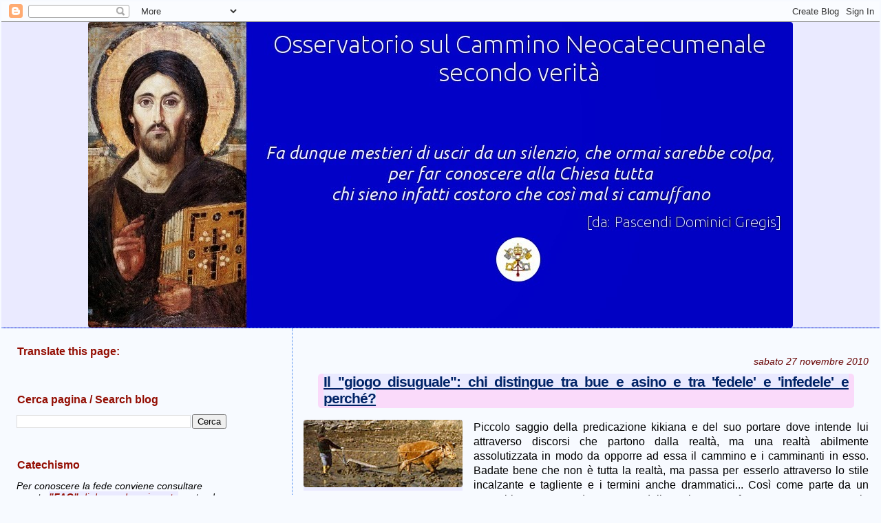

--- FILE ---
content_type: text/html; charset=UTF-8
request_url: https://neocatecumenali.blogspot.com/2010/11/
body_size: 57954
content:
<!DOCTYPE html>
<html dir='ltr' xmlns='http://www.w3.org/1999/xhtml' xmlns:b='http://www.google.com/2005/gml/b' xmlns:data='http://www.google.com/2005/gml/data' xmlns:expr='http://www.google.com/2005/gml/expr'>
<head>
<link href='https://www.blogger.com/static/v1/widgets/2944754296-widget_css_bundle.css' rel='stylesheet' type='text/css'/>
<meta content='text/html; charset=UTF-8' http-equiv='Content-Type'/>
<meta content='blogger' name='generator'/>
<link href='https://neocatecumenali.blogspot.com/favicon.ico' rel='icon' type='image/x-icon'/>
<link href='https://neocatecumenali.blogspot.com/2010/11/' rel='canonical'/>
<link rel="alternate" type="application/atom+xml" title="Osservatorio sul Cammino Neocatecumenale secondo verità - Atom" href="https://neocatecumenali.blogspot.com/feeds/posts/default" />
<link rel="alternate" type="application/rss+xml" title="Osservatorio sul Cammino Neocatecumenale secondo verità - RSS" href="https://neocatecumenali.blogspot.com/feeds/posts/default?alt=rss" />
<link rel="service.post" type="application/atom+xml" title="Osservatorio sul Cammino Neocatecumenale secondo verità - Atom" href="https://www.blogger.com/feeds/29059218/posts/default" />
<!--Can't find substitution for tag [blog.ieCssRetrofitLinks]-->
<meta content='https://neocatecumenali.blogspot.com/2010/11/' property='og:url'/>
<meta content='Osservatorio sul Cammino Neocatecumenale secondo verità' property='og:title'/>
<meta content='Fa dunque mestieri di uscir da un silenzio, che ormai sarebbe colpa,&lt;br&gt;per far conoscere alla Chiesa tutta&lt;br&gt;chi sieno infatti costoro che così mal si camuffano&lt;br&gt;&lt;i&gt;[da: &quot;Pascendi Dominici Gregis&quot;]&lt;/i&gt;&lt;br&gt;
&quot;Non nobis, Domine, non nobis, sed nomini tuo da gloriam&quot;' property='og:description'/>
<title>Osservatorio sul Cammino Neocatecumenale secondo verità: novembre 2010</title>
<style id='page-skin-1' type='text/css'><!--
/*
* Blogger Template Style
*
* Sand Dollar
* by Jason Sutter
* Updated by Blogger Team
*/
/* Variable definitions
====================
<Variable name="textcolor" description="Text Color"
type="color" default="#000">
<Variable name="bgcolor" description="Page Background Color"
type="color" default="#f6f6f6">
<Variable name="pagetitlecolor" description="Blog Title Color"
type="color" default="#F5DEB3">
<Variable name="pagetitlebgcolor" description="Blog Title Background Color"
type="color" default="#DE7008">
<Variable name="descriptionColor" description="Blog Description Color"
type="color" default="#9E5205" />
<Variable name="descbgcolor" description="Description Background Color"
type="color" default="#F5E39e">
<Variable name="titlecolor" description="Post Title Color"
type="color" default="#9E5205">
<Variable name="datecolor" description="Date Header Color"
type="color" default="#777777">
<Variable name="footercolor" description="Post Footer Color"
type="color" default="#444444">
<Variable name="linkcolor" description="Link Color"
type="color" default="#DE7008">
<Variable name="footerlinkcolor" description="Post Footer Link Color"
type="color" default="#968a0a">
<Variable name="visitedlinkcolor" description="Visited Link Color"
type="color" default="#DE7008">
<Variable name="sidebarcolor" description="Sidebar Title Color"
type="color" default="#B8A80D">
<Variable name="sidebarlinkcolor" description="Sidebar Link Color"
type="color" default="#999999">
<Variable name="bordercolor" description="Border Color"
type="color" default="#e0ad12">
<Variable name="bodyfont" description="Text Font"
type="font"
default="normal normal 95% 'Trebuchet MS',Trebuchet,Verdana,Sans-Serif">
<Variable name="headerfont" description="Sidebar Title Font"
type="font"
default="normal bold 100% Verdana,Sans-serif">
<Variable name="dateHeaderFont" description="Date Header Font"
type="font"
default="normal bold 90% 'Trebuchet MS',Trebuchet,Verdana,Sans-serif">
<Variable name="pagetitlefont" description="Blog Title Font"
type="font" default="normal bold 180% Verdana,Sans-Serif">
<Variable name="titlefont" description="Post Title Font"
type="font" default="normal bold 100% Verdana,Sans-Serif">
<Variable name="startSide" description="Start side in blog language"
type="automatic" default="left">
<Variable name="endSide" description="End side in blog language"
type="automatic" default="right">
*/
body {
margin:0px;
padding:2px;
background:#f7faff;
color:#000001;
font-size: small;
text-align: justify;
}
#outer-wrapper {
font:normal normal 16px 'Trebuchet MS', Trebuchet, sans-serif;
}
a {
color:#0000d8;
}
a:hover {
color:#002366;
}
a img {
border-width: 0;
}
#content-wrapper {
padding-top: 0;
padding-right: 1em;
padding-bottom: 0;
padding-left: 1em;
}
@media all  {
div#main {
float:right;
width:66%;
padding-top:30px;
padding-right:0;
padding-bottom:10px;
padding-left:1em;
border-left:dotted 1px #3D81EE;
word-wrap: break-word; /* fix for long text breaking sidebar float in IE */
overflow: hidden;     /* fix for long non-text content breaking IE sidebar float */
}
div#sidebar {
margin-top:18px;
margin-right:0px;
margin-bottom:2px;
margin-left:0;
padding:3px;
text-align:left;
float: left;
width: 25%;
word-wrap: break-word; /* fix for long text breaking sidebar float in IE */
overflow: hidden;     /* fix for long non-text content breaking IE sidebar float */
}
}
@media handheld  {
div#main {
float:none;
width:90%;
}
div#sidebar {
padding-top:30px;
padding-right:7%;
padding-bottom:10px;
padding-left:3%;
}
}
#header {
padding-top:0px;
padding-right:0px;
padding-bottom:0px;
padding-left:0px;
margin-top:0px;
margin-right:0px;
margin-bottom:0px;
margin-left:0px;
border-bottom:dotted 1px #3D81EE;
background:#0000c8;
}
h1 a:link  {
text-decoration:none;
color:#ffffff
}
h1 a:visited  {
text-decoration:none;
color:#ffffff
}
h1,h2,h3 {
margin: 0;
}
h1 {
padding-top:25px;
padding-right:0px;
padding-bottom:10px;
padding-left:5%;
color:#ffffff;
background:#0000c8;
font:normal bold 30px Verdana, Geneva, sans-serif;
letter-spacing:-2px;
}
h3.post-title {
color:#002366;
font:normal bold 130% Verdana, Geneva, sans-serif;
letter-spacing:-1px;
}
h3.post-title a,
h3.post-title a:visited {
color: #002366;
}
h2.date-header  {
margin-top:10px;
margin-right:0px;
margin-bottom:0px;
margin-left:0px;
color:#660000;
font: italic normal 90% Verdana, sans-serif;
text-align: right;
}
h4 {
color:#aa0033;
}
#sidebar h2 {
color:#940f04;
margin:2px;
padding:2px;
font:normal bold 16px Verdana, Geneva, sans-serif;
}
#sidebar .widget {
margin-top:0px;
margin-right:0px;
margin-bottom:33px;
margin-left:0px;
padding-top:0px;
padding-right:0px;
padding-bottom:2px;
padding-left:0px;
font-size:90%;
}
#sidebar ul {
list-style-type:none;
padding-left: 2;
margin-top: 2;
}
#sidebar li {
margin-top:2px;
margin-right:2px;
margin-bottom:2px;
margin-left:2px;
padding-top:2px;
padding-right:0px;
padding-bottom:0px;
padding-left:0px;
list-style-type:none;
font-size:95%;
}
.description {
padding:3px;
margin-top:7px;
margin-right:12%;
margin-bottom:7px;
margin-left:5%;
color:#ddaaaa;
background:transparent;
font:bold 100% Verdana,Sans-Serif;
}
.post {
margin-top:10px;
margin-right:0px;
margin-bottom:30px;
margin-left:0px;
}
.post strong {
color:#000001;
font-weight:bold;
}
pre,code {
color:#940f04;
}
strike {
color:#940f04;
}
.post-footer  {
margin-top:10px;
padding:0px;
color:#444444;
font-size:90%;
text-align: right;
}
.post-footer a {
border:none;
color:#0000c8;
text-decoration:none;
}
.post-footer a:hover {
text-decoration:underline;
}
#comments {
padding:0px;
font-size:100%;
font-weight:normal;
}
.comment-author {
margin-top: 10px;
}
.comment-body {
font-size:90%;
font-weight:normal;
color:black;
}
.comment-footer {
padding-bottom:20px;
color:#444444;
font-size:100%;
font-weight:normal;
display:inline;
margin-right:10px
}
.deleted-comment  {
font-style:italic;
color:gray;
}
.comment-link  {
margin-left:.6em;
}
.profile-textblock {
clear: both;
margin-left: 0;
}
.profile-img {
float: left;
margin-top: 0;
margin-right: 5px;
margin-bottom: 5px;
margin-left: 0;
border: 2px solid #0000c8;
}
#sidebar a:link  {
color:#940f04;
text-decoration:none;
}
#sidebar a:active  {
color:#ff0000;
text-decoration:none;
}
#sidebar a:visited  {
color:sidebarlinkcolor;
text-decoration:none;
}
#sidebar a:hover {
color:#940f04;
text-decoration:none;
}
.feed-links {
clear: both;
line-height: 2.5em;
}
#blog-pager-newer-link {
float: left;
}
#blog-pager-older-link {
float: right;
}
#blog-pager {
text-align: center;
}
.clear {
clear: both;
}
.widget-content {
margin-top: 0.5em;
padding:3px;
}
/** Tweaks for layout editor preview */
body#layout #outer-wrapper {
margin-top: 0;
}
body#layout #main,
body#layout #sidebar {
margin-top: 10px;
padding-top: 0;
}
h3 { margin-left:1em; margin-right:1em; margin-top:0.5em; margin-bottom:0.8em; padding-left:0.4em; padding-right:0.4em; padding-bottom:2px; background-color:#fadafa; border-radius:5px; }
.description { font-weight:bold; text-align:center; }
table.tr-caption-container { padding:1em }
.post-comment-link { font-weight:bold; text-decoration: underline; }
#header-inner img { display: block; margin-left: auto; margin-right: auto; }
.post-body { line-height: 133%; }
a:hover { background-color: #dedeff; }
a { text-decoration:underline; background-color:#eaeaff }
.post-body img, .post-body .tr-caption-container, .Profile img, .Image img, .BlogList .item-thumbnail, .separator img, img { background:#ffffee; border-radius:4px; }
li { margin-bottom:0.4em }
--></style>
<link href='https://www.blogger.com/dyn-css/authorization.css?targetBlogID=29059218&amp;zx=5a91c465-e9b7-4456-893a-4438931f4bc1' media='none' onload='if(media!=&#39;all&#39;)media=&#39;all&#39;' rel='stylesheet'/><noscript><link href='https://www.blogger.com/dyn-css/authorization.css?targetBlogID=29059218&amp;zx=5a91c465-e9b7-4456-893a-4438931f4bc1' rel='stylesheet'/></noscript>
<meta name='google-adsense-platform-account' content='ca-host-pub-1556223355139109'/>
<meta name='google-adsense-platform-domain' content='blogspot.com'/>

</head>
<body>
<div class='navbar section' id='navbar'><div class='widget Navbar' data-version='1' id='Navbar1'><script type="text/javascript">
    function setAttributeOnload(object, attribute, val) {
      if(window.addEventListener) {
        window.addEventListener('load',
          function(){ object[attribute] = val; }, false);
      } else {
        window.attachEvent('onload', function(){ object[attribute] = val; });
      }
    }
  </script>
<div id="navbar-iframe-container"></div>
<script type="text/javascript" src="https://apis.google.com/js/platform.js"></script>
<script type="text/javascript">
      gapi.load("gapi.iframes:gapi.iframes.style.bubble", function() {
        if (gapi.iframes && gapi.iframes.getContext) {
          gapi.iframes.getContext().openChild({
              url: 'https://www.blogger.com/navbar/29059218?origin\x3dhttps://neocatecumenali.blogspot.com',
              where: document.getElementById("navbar-iframe-container"),
              id: "navbar-iframe"
          });
        }
      });
    </script><script type="text/javascript">
(function() {
var script = document.createElement('script');
script.type = 'text/javascript';
script.src = '//pagead2.googlesyndication.com/pagead/js/google_top_exp.js';
var head = document.getElementsByTagName('head')[0];
if (head) {
head.appendChild(script);
}})();
</script>
</div></div>
<div id='outer-wrapper'><div id='wrap2'>
<!-- skip links for text browsers -->
<span id='skiplinks' style='display:none;'>
<a href='#main'>skip to main </a> |
      <a href='#sidebar'>skip to sidebar</a>
</span>
<div id='header-wrapper'>
<div class='header section' id='header'><div class='widget Header' data-version='1' id='Header1'>
<div id='header-inner'>
<a href='https://neocatecumenali.blogspot.com/' style='display: block'>
<img alt='Osservatorio sul Cammino Neocatecumenale<br> secondo verità' height='444px; ' id='Header1_headerimg' src='https://blogger.googleusercontent.com/img/b/R29vZ2xl/AVvXsEgR5oVjMq3DqtpAwhjNtzKNitinsRyo4QDM5-ihvlGsxNchdcOEyIsxxi8DP2H5k-mqaU2AN-E_DUI_Zg6dmjMUMnhZtxCqXfentKfHtDM8C4ZdwZRJetpM6rNZtCXjIzGzCfJzKw/s1136/osservatorio-sul-cnc.jpg' style='display: block' width='1024px; '/>
</a>
</div>
</div></div>
</div>
<div id='content-wrapper'>
<div id='crosscol-wrapper' style='text-align:center'>
<div class='crosscol no-items section' id='crosscol'></div>
</div>
<div id='main-wrapper'>
<div class='main section' id='main'><div class='widget Blog' data-version='1' id='Blog1'>
<div class='blog-posts hfeed'>

          <div class="date-outer">
        
<h2 class='date-header'><span>sabato 27 novembre 2010</span></h2>

          <div class="date-posts">
        
<div class='post-outer'>
<div class='post hentry'>
<a name='3853692132059050333'></a>
<h3 class='post-title entry-title'>
<a href='https://neocatecumenali.blogspot.com/2010/11/il-giogo-disuguale-chi-distingue-tra.html'>Il "giogo disuguale": chi distingue tra bue e asino e tra 'fedele' e 'infedele' e perché?</a>
</h3>
<div class='post-header'>
<div class='post-header-line-1'></div>
</div>
<div class='post-body entry-content'>
<div class="separator" style="clear: both; text-align: center;">
<a href="https://blogger.googleusercontent.com/img/b/R29vZ2xl/AVvXsEjNKn0qtovawGynR6LV4NyzXxYALW6oZhJhdvt9V5sHPBKyVieWe7M0Mtbsfma03Ttfh1qtjS_6dwN38gxTO05LHyzb-UapiJs4cEH3-H5Rpw4r2vWpYWSej5M0fP07EFUbK6fZ/s1600/aratura.jpg" imageanchor="1" style="clear: left; float: left; margin-bottom: 1em; margin-right: 1em;"><img border="0" src="https://blogger.googleusercontent.com/img/b/R29vZ2xl/AVvXsEjNKn0qtovawGynR6LV4NyzXxYALW6oZhJhdvt9V5sHPBKyVieWe7M0Mtbsfma03Ttfh1qtjS_6dwN38gxTO05LHyzb-UapiJs4cEH3-H5Rpw4r2vWpYWSej5M0fP07EFUbK6fZ/s1600/aratura.jpg" /></a></div>
<div align="justify">
Piccolo saggio della predicazione kikiana e del suo portare dove intende lui attraverso discorsi che partono dalla realtà, ma una realtà abilmente assolutizzata in modo da opporre ad essa il cammino e i camminanti in esso. Badate bene che non è tutta la realtà, ma passa per esserlo attraverso lo stile incalzante e tagliente e i termini anche drammatici... Così come parte da un proverbio supportato da un passo della Scrittura per 'far passare' un messaggio che diventa prassi del cammino e condizionerà molte vite e molte storie di camminanti, avendo a che fare con la scelta del partner. Vedremo anche come il tutto sia disseminato di affermazioni categoriche, apodittiche, che qualificano il cammino in un certo modo (notare i caratteri in rosso)... E' bene iniziare a decriptare questo linguaggio abile, subdolo, ma ingannevole e strumentale: vedremo quanto e come.<br />
Il brano è ripreso testualmente dalla convivenza d'inizio corso 2005-2006: un documento che non farà mai parte del Magistero ecclesiale esplicito; ma purtroppo si va diffondendo uno pseudo-magistero ecclesiale occulto, che di certo non è stato visionato da alcun vescovo, ma che è entrato e agisce nelle coscienze e nelle anime dei camminanti così come il loro iniziatore ha stabilito. Chi ha orecchie per intendere, si spera che intenderà....</div>
<blockquote>
<div align="justify">
Kiko: <span style="color: blue;">Il giogo "diseguale" vuol dire che non si possono mettere insieme un bue e un somaro, perché hanno stature diverse: si riferisce a questo. Tra un pagano e un non pagano c'è una disuguaglianza. In spagnolo dice: "jugo disegual". vediamo cosa dice l'italiano.<br /><br /><i>Legge 2 Corinti 6, 14-16: "Non lasciatevi legare al giogo estraneo degli infedeli. Quale rapporto infatti ci può essere tra la luce e le tenebre? (...) Io sarò il loro Dio ed essi saranno il mio popolo"</i></span> <br />
[badate bene che parole, pesanti come macigni, come 'estraneo'  (che diventa disuguale) ed 'infedeli', qui attribuite ai pagani, riguardano in realtà anche i cristiani praticanti che non "fanno " il cammino, cioè noi! E vediamo a che cosa lo applica!]<br />
<br />
<span style="color: blue;">Il giogo "estraneo" mi sembrava una parola un po' strana e ho messo al suo posto "diseguale" ma posso cambiarla. Il parallelismo che pone qui il testo si riferisce esattamente all'Antico Testamento, quando si parla di mettere sotto il giogo, per arare la terra, un bue con un somaro. Lo dice Dt 22, 10: non è possibile arare con due bestie completamente diseguali, sbilanciate.<span style="color: maroon;"> Noi siamo un corpo nuovo, una nuova natura </span></span>(!?) Questa è un'immagine ed un'affermazione molto FORTE, che va ben compresa e sviluppata...<span style="color: blue;"> Se un ragazzo del Cammino ha passione per una ragazza carina dell'università, non si rende conto che lì c'è una realtà completamente diversa. <span style="color: maroon;">C'è un santuario diverso dal tuo. </span></span> (!?) Anche questa è un'immagine ed un'affermazione molto FORTE, che va ben compresa e sviluppata... <span style="color: blue;">Anche l'idea della sessualità che ha quella ragazza del mondo: che idea ha della sessualità? Pensate che in Spagna volevano dare la pillola del giorno dopo, la pillola abortiva, alle ragazzine a partire dai 10 anni, senza permesso dei genitori. ma come è possibile? Una ragazzina di 10 anni, forse ancora non ha le mestruazioni, e le vai a dare una pillola, nel caso che a scuola nel gabinetto qualche ragazzino la violenti. Che volete? Ma questo è così, storico: si dà gratuitamente la pillola abortiva alle bambine di 10 anni. Lo potete credere? Avete una figlia di 10 anni? Le devi dare la pillola abortiva perché possa fornicare. C'è stata una reazione tale che adesso sono saliti da 10 a 15 anni e col permesso dei genitori. C'è stata una reazione di qualcuno, non dei cristiani, perché in Spagna non ce ne sono. Nessuno protesta per nulla. Possono fare quello che vogliono quelli che ci governano in tutti i sensi, Mi hanno chiesto di andare alla manifestazione contro i matrimoni gay. Era la manifestazione contro l'approvazione della legge. La chiesa voleva fare una manifestazione perché non si approvasse quella legge che è contro la famiglia, perché debilita la famiglia cristiana. Ho parlato col card Rouco e siamo andati insieme.</span></div>
</blockquote>
<div align="justify">
Intanto viene portata come emblematica la realtà spagnola, che non è (almeno non ancora e speriamo mai) la nostra. Oltre che resa totalmente emblematica, essa viene portata alle sue estreme conseguenze e data come scontata per chiunque non è nel cammino; il che condiziona pesantemente, soprattutto nel clima di esaltazione che si crea in queste situazioni, la percezione della realtà e la ricezione dei messaggi che vi vengono calati in forte contrapposizione e con accenti enfatizzanti la positività del cammino (non di Cristo, pure ogni tanto citato, ma del Cammino: basterà vedere le pagine successive, che pure esamineremo).</div>
<div align="justify">
Amici miei, capite qual è il succo di questo discorso e le conseguenze spirituali e pragmatiche che ne derivano? Quelli "di fuori" sono 'infedeli' (messa così somiglia molto al fondamentalismo islamico...) e la parola viene ripresa da San Paolo che nel prosieguo del testo è ancora più 'forte'... E' da qui (ed altre affermazioni simili) che deriva la scelta di matrimoni endogamici e si evidenziano le difficoltà che ogni coppia in diversa situazione si troverà a vivere se uno dei due vuole proseguire il cammino e l'altro no... Inoltre io mi porrei seriamente l'interrogativo su QUALE sia il giogo a cui mi sottopongo se è 'disuguale' o 'estraneo' che dir si voglia rispetto a quello che si ha nella Chiesa, che non ha bisogno di partire dall'Antico Testamento ma dal Nuovo e dalle parole del Signore Gesù "<i>Il mio giogo è soave, il mio carico leggero...</i>" (Mt.11, 30). Il giogo evoca l'immagine del bue che traccia solchi nel campo da arare, avendo presente che la funzione del giogo è quella di guidarlo nel procedere diritto nella direzione voluta da chi tiene il giogo: nel nostro caso il Signore Gesù... Se i gioghi sono diversi e a chi si assoggetta all'uno o all'altro si attribuisce fedeltà o infedeltà, non possiamo far a meno di chiederci: </div>
<ul type="circle">
<li> fedeltà A CHI? </li>
<li>perché nel cammino si dà per scontata questa fedeltà, che non sarebbe presente nella Chiesa 'normale'?</li>
</ul>
<div style='clear: both;'></div>
</div>
<div class='post-footer'>
<div class='post-footer-line post-footer-line-1'><span class='post-author vcard'>
</span>
<span class='post-timestamp'>
</span>
<span class='post-comment-link'>
<a class='comment-link' href='https://neocatecumenali.blogspot.com/2010/11/il-giogo-disuguale-chi-distingue-tra.html#comment-form' onclick=''>25
comments</a>
</span>
<span class='post-icons'>
</span>
</div>
<div class='post-footer-line post-footer-line-2'><span class='post-labels'>
</span>
<div class='post-share-buttons'>
</div>
</div>
<div class='post-footer-line post-footer-line-3'></div>
</div>
</div>
</div>
<div class='post-outer'>
<div class='post hentry'>
<a name='8430550545517893611'></a>
<h3 class='post-title entry-title'>
<a href='https://neocatecumenali.blogspot.com/2010/11/lux-in-tenebris.html'>Lux in tenebris...</a>
</h3>
<div class='post-header'>
<div class='post-header-line-1'></div>
</div>
<div class='post-body entry-content'>
Piccola pausa da riempire con una riflessione pescata su un altro blog, ma molto significativa:<br />
<div class="separator" style="clear: both; text-align: center;">
<a href="https://blogger.googleusercontent.com/img/b/R29vZ2xl/AVvXsEi4gWWzTUeaAwn2jX1ZDYfredC8CtOcSwgkRAeuix_L3nqVyTqObfyj7_Wjk11nfEPM1Nph-TnCwgmQwYFizFbKmQ8709i1Wr1L0uE_GjGQv09bA1NXphzjr04j_4mfF5qK_Xsv/s1600/fiammella.gif" imageanchor="1" style="clear: left; float: left; margin-bottom: 1em; margin-right: 1em;"><img border="0" src="https://blogger.googleusercontent.com/img/b/R29vZ2xl/AVvXsEi4gWWzTUeaAwn2jX1ZDYfredC8CtOcSwgkRAeuix_L3nqVyTqObfyj7_Wjk11nfEPM1Nph-TnCwgmQwYFizFbKmQ8709i1Wr1L0uE_GjGQv09bA1NXphzjr04j_4mfF5qK_Xsv/s1600/fiammella.gif" /></a></div>
<div style="text-align: justify;">
<i>L&#8217;illusion libérale</i> (cap. 37) del grande Louis Veuillot, che ci può incoraggiare: </div>
<div style="text-align: justify;">
&#8220;<i>Se questo secolo sembra prometterci un lungo periodo di combattimenti mediocri senza vittoria apparente, delle umiliazioni di ogni tipo; se dobbiamo essere scherniti, beffeggiati, espulsi dalla vita pubblica; se è necessario, in questo martirio del disprezzo, subire il trionfo degli stolti, il potere dei perversi e la gloria dei malvagi, Dio da parte sua riserva ai suoi fedeli un ruolo di cui essi non rifiuteranno e non disconosceranno lo splendore fecondo e durevole.<span style="color: maroon;"> Egli dà loro da portare la sua verità sminuita e ridotta come una fiammella d&#8217;altare che si può mettere nelle mani di un bambino, e comanda loro di affrontare tutta questa tempesta; poiché, a patto che la loro fede non si affievolisca, la fiamma vivente non soltanto non sarà spenta , ma non vacillerà neppure. No, essa non sarà spenta e non vacillerà! La terra ci coprirà delle sue sporcizie, l&#8217;Oceano schiumerà su di noi le sue onde, saremo gettati davanti alle belve aizzate contro di noi, ma supereremo questo triste momento della storia umana. La piccola luce messa nelle nostre mani ferite non sarà stata spenta; essa riaccenderà il fuoco divino</span></i>.&#8221;<br />
<br />
Ritengo necessario precisare che la Luce non siamo noi ma ciò che della Verità che ha un Nome, quello del Signore Gesù, riesce ad emergere dalle nostre parole, semplici "fonti e ruscelli dall'Unica Fonte".<br />
<br /></div>
<i>Auxilium Christianorum, ora pro nobis!</i>
<div style='clear: both;'></div>
</div>
<div class='post-footer'>
<div class='post-footer-line post-footer-line-1'><span class='post-author vcard'>
</span>
<span class='post-timestamp'>
</span>
<span class='post-comment-link'>
<a class='comment-link' href='https://neocatecumenali.blogspot.com/2010/11/lux-in-tenebris.html#comment-form' onclick=''>4
comments</a>
</span>
<span class='post-icons'>
</span>
</div>
<div class='post-footer-line post-footer-line-2'><span class='post-labels'>
</span>
<div class='post-share-buttons'>
</div>
</div>
<div class='post-footer-line post-footer-line-3'></div>
</div>
</div>
</div>

          </div></div>
        

          <div class="date-outer">
        
<h2 class='date-header'><span>mercoledì 24 novembre 2010</span></h2>

          <div class="date-posts">
        
<div class='post-outer'>
<div class='post hentry'>
<a name='8548789235962446958'></a>
<h3 class='post-title entry-title'>
<a href='https://neocatecumenali.blogspot.com/2010/11/una-sintesi-di-massima-sul-cammino.html'>Una sintesi di massima sul Cammino neocatecumenale</a>
</h3>
<div class='post-header'>
<div class='post-header-line-1'></div>
</div>
<div class='post-body entry-content'>
<div align="justify">
<a href="https://blogger.googleusercontent.com/img/b/R29vZ2xl/AVvXsEg0e2HLv-4rIQgomydUDZ7u2o0Xdpa5nXkSeNZaGbTsmZztEk42M44LdDM8cAoEKsEAloU-TKzC1_iz66BnJUxhebfjN6EEW1Jx7MwSDO_GMPKav2oV5UAH8eWyKvkkMgFroQVa/s1600/domande.jpg" imageanchor="1" style="clear: left; float: left; margin-bottom: 1em; margin-right: 1em;"><img border="0" src="https://blogger.googleusercontent.com/img/b/R29vZ2xl/AVvXsEg0e2HLv-4rIQgomydUDZ7u2o0Xdpa5nXkSeNZaGbTsmZztEk42M44LdDM8cAoEKsEAloU-TKzC1_iz66BnJUxhebfjN6EEW1Jx7MwSDO_GMPKav2oV5UAH8eWyKvkkMgFroQVa/s1600/domande.jpg" /></a>Intendo dare visibilità a questa riflessione, non inedita ma tuttora drammaticamente attuale, che in pratica ripropone in buona sintesi molte delle affermazioni desunte dalle analisi recentemente fatte sugli statuti e lascia aperti tutti gli interrogativi che andiamo ponendoci ormai da molto tempo.</div>
<div align="justify">
Il neocatecumenato è un cammino gnostico, di iniziazione [<a href="http://neocatecumenali.blogspot.com/2010/11/neocatecumenato-quale-iniziazione.html" target="_blank">vedi</a>]; oltreché nei rapporti con l'esterno lo "scivolamento" concettuale viene praticato anche all'interno. Si passa ad esempio da una concezione "carnale", materiale del demonio (quella di Don Amorth, tanto per intenderci) ad una sua progressiva psicologizzazione, ma per gradi successivi e solo se l'adepto è ritenuto "pronto". Lo stesso vale per l'eucaristia neocatecumenale, prima "presenza reale" (per chi ci crede), poi per gradi si passa ad una concezione sempre più psicologizzata... si arriva infine a credere che è la comunità neocatecumenale e solo essa che "fa" l'eucaristia, e che solo essa può perdonare i peccati, che diventano peccati contro la comunità neocatecumenale. In questo modo una realtà, come "kerygma", "koinonia", "kenosis", "comunità", "messia", "comunione", "peccato", "chiesa", "demonio" vengono ad assumere significati sempre diversi e sempre più "perfetti". Fino ad arrivare ai vertici dove si sa molto bene cosa si intende per "messia".</div>
<div align="justify">
Il modo di procedere è "gnostico", per illuminazioni successive. Si tratta di un cambiamento dolce e progressivo dei significati. E' chiaro che chi sta in basso ancora non sa... E' inutile cercare di far giustificare razionalmente la sua fede ad un neocatecumenale, di fargli definire concetti dottrinali. Il neocatecumenale, all'annuncio del kerygma (spoglio da "preconcetti dottrinali"), scopre dentro di sé, nella propria psiche, un anelito religioso. Questo anelito è qualcosa di "vivo" ma di generico. Le catechesi (che si basano su una teologia eterodossa, vedi gli orientamenti neocatecumenali) servirebbero non a dare un fondamento razionale a questa "fede" psichica, emozionale, ma a "farla crescere", in modo "personale" e "vivo": che sia qualcosa di psichico (nel senso dato al termine dalle scienze sperimentali) lo dimostra la cura compulsiva dello spazio e delle modalità liturgiche proprie, il clima iniziatico, l'iconografia propria e la propria musica. Da ricordare: per un neocatecumenale "illuminato" Dio non è conoscibile razionalmente in modo oggettivo, mai e in nessun caso: questo lo "assimila" ai laicisti e "facilita" l'"evangelizzazione neocatecumenale".</div>
<div align="justify">
Il neocatecumenale disprezza le definizioni dottrinali e dogmatiche (anche se per convenienza rimanda a quelle della chiesa cattolica) perché imprigionano questo suo modo "vivente" di sviluppare il proprio sentire religioso, ad esempio dà valore a "comunione" e "penitenza", due termini generici che egli non finirà mai di precisare, appropriandosene con la ragione, in questo suo approccio "vivo"... Questa è la teoria. Ma in pratica la liturgia e le catechesi neocatecumenali, unite alle letture che circolano all'interno del cammino e che ben conosciamo e alla propaganda, conducono ad un progressivo "scivolamento" del significato di tutti i termini religiosi in senso fortemente eterodosso. Molti concetti subiscono provvisoriamente un "trattamento" similprotestante, che sfrutta abilmente certe posizioni ambigue di una certa gerarchia sull'ecumenismo, ma non è questo l'obiettivo dei capi. L'importante è che non si insegni ufficialmente una dottrina, ma che il neocatecumeno abbia l'impressione di sviluppare egli stesso in modo "vivente" questa sua "religione".</div>
<div align="justify">
Naturalmente i concetti religiosi neocatecumenali ci sono eccome e nel loro "pieno significato" li conosce solo Kiko, colui che per primo è stato "illuminato" e che "è la via", e pochi suoi strettissimi collaboratori. L'arte di Kiko consiste nel suo "carisma personale" e nella incredibile poliedricità dei suoi discorsi che si comprendono in modo differente a seconda dell'"illuminazione": il Papa li capirà in un modo, l'adepto (a seconda del livello d'illuminazione) in un altro, il prelato ancora in un altro. Per questo, dalla Carmen in giù, tutti i neocatecumenali dicono che chi non ha fatto il cammino non può capire: e certo! E questo vale anche per il Papa, SOPRATTUTTO PER IL PAPA! Ma il Papa accoglie e corregge e tanto basta, perché nessuno verifica... D'altra parte si deve riconoscere che, in un periodo storico pervaso dal relativismo culturale e pratico, riesce ancora più difficile a chi ne è preposto riconoscere l'eterodossia del cammino se si considera che tutti i suoi concetti religiosi sono per loro stessa natura camaleontici.</div>
<div align="justify">
Ricordiamo infine che il cammino - <i>meminisse horret</i> - forma i suoi propri presbiteri secondo i dettami sopra esposti e li immette nella gerarchia ecclesiastica... </div>
<div style='clear: both;'></div>
</div>
<div class='post-footer'>
<div class='post-footer-line post-footer-line-1'><span class='post-author vcard'>
</span>
<span class='post-timestamp'>
</span>
<span class='post-comment-link'>
<a class='comment-link' href='https://neocatecumenali.blogspot.com/2010/11/una-sintesi-di-massima-sul-cammino.html#comment-form' onclick=''>38
comments</a>
</span>
<span class='post-icons'>
</span>
</div>
<div class='post-footer-line post-footer-line-2'><span class='post-labels'>
</span>
<div class='post-share-buttons'>
</div>
</div>
<div class='post-footer-line post-footer-line-3'></div>
</div>
</div>
</div>

          </div></div>
        

          <div class="date-outer">
        
<h2 class='date-header'><span>martedì 23 novembre 2010</span></h2>

          <div class="date-posts">
        
<div class='post-outer'>
<div class='post hentry'>
<a name='6314192841803469223'></a>
<h3 class='post-title entry-title'>
<a href='https://neocatecumenali.blogspot.com/2010/11/le-perle-del-papa-soffocate-dal-mondo.html'>Le perle del Papa soffocate dal "mondo": dov'è la Vera Vocazione e dove la Vera Autorità?</a>
</h3>
<div class='post-header'>
<div class='post-header-line-1'></div>
</div>
<div class='post-body entry-content'>
<p></p><a href="http://chiccodisenape.files.wordpress.com/2008/01/benedettoxvi_dom_13_01_2007.jpg"><img alt="" border="0" src="https://lh3.googleusercontent.com/blogger_img_proxy/AEn0k_t1uxPx3p2tJHD1SOzEyWctd0eW7vF1zj3aBsbuw51a6djIIGepUmvHVp84B1wD2FcGg28nBDQwheVkt3oIkw89qQo_avmkIdSHsw3pbKwbUswg7hrsz4sz7hINLhoVctB__Xa4Y6ACJlB4dhMS0KXxJajsYw=s0-d" style="float:left; margin:0 10px 10px 0;cursor:pointer; cursor:hand;width: 395px; height: 596px;"></a> <div style="text-align: justify">Il Papa, poco dopo le riflessioni che si "accendevano" anche qui, sembra voler risponderci e "rassicurarci" con la sua Vera Autorità, conferitagli da Cristo come Successore del Primo tra gli Apostoli: San Pietro MARTIRE<br /><br />Propongo alla riflessione alcune Perle, dalle Omelie del Santo Padre per il Concistoro e la Festa Liturgica di Cristo Re.<br /><br /><em>Dall'Omelia del Concistoro:</em><br />"Qual è allora la via che deve percorrere chi vuole essere discepolo? E&#8217; la via del Maestro, è la via della totale obbedienza a Dio. Per questo Gesù chiede a Giacomo e a Giovanni: siete disposti a condividere la mia scelta di compiere fino in fondo la volontà del Padre? Siete disposti a percorrere questa strada che passa per l&#8217;umiliazione, la sofferenza e la morte per amore? I due discepoli, con la loro risposta sicura, &#8220;lo possiamo&#8221;, mostrano, ancora una volta, <em><font color="maroon">di non aver capito il senso reale di ciò che prospetta loro il Maestro</font></em>. E di nuovo Gesù, <em><font color="maroon">con pazienza</font></em>, fa compiere loro un passo ulteriore: <em><font color="maroon">neppure sperimentare il calice della sofferenza e il battesimo della morte dà diritto ai primi posti, perché ciò è &#8220;per coloro per i quali è stato preparato&#8221;, è nelle mani del Padre Celeste; l&#8217;uomo non deve calcolare, deve semplicemente abbandonarsi a Dio, senza pretese, conformandosi alla sua volontà.</font></em><br />L&#8217;indignazione degli altri discepoli diventa occasione per estendere l&#8217;insegnamento all&#8217;intera comunità. <em><font color="maroon">Anzitutto Gesù &#8220;li chiamò a sé&#8221;: è il gesto della vocazione originaria, alla quale li invita a ritornare.</font></em> E&#8217; molto significativo questo riferirsi al momento costitutivo della vocazione dei Dodici, <em><span ><font color="maroon">allo &#8220;stare con Gesù&#8221; per essere inviati, perché ricorda con chiarezza che ogni ministero ecclesiale è sempre risposta ad una chiamata di Dio, non è mai frutto di un proprio progetto o di una propria ambizione, ma è conformare la propria volontà a quella del Padre che è nei Cieli, come Cristo al Getsèmani (cfr Lc 22,42)</span></font></em><font color="maroon">. <em>Nella Chiesa nessuno è padrone</em></font>, ma tutti sono chiamati, tutti sono inviati, tutti sono raggiunti e guidati dalla grazia divina. E questa è anche la nostra sicurezza! Solo riascoltando la parola di Gesù, che chiede &#8220;vieni e seguimi&#8221;, solo ritornando alla vocazione originaria è possibile intendere la propria presenza e la propria missione nella Chiesa come autentici discepoli.<br />La richiesta di Giacomo e Giovanni e l&#8217;indignazione degli &#8220;altri dieci&#8221; Apostoli sollevano una questione centrale a cui Gesù vuole rispondere: <font color="maroon"><em>chi è grande, chi è &#8220;primo&#8221; per Dio?</em> Anzitutto lo sguardo va al comportamento che corrono il rischio di assumere &#8220;coloro i quali sono considerati i governanti delle nazioni&#8221;: <em>&#8220;dominare ed opprimere&#8221;. </em></font>Gesù indica ai discepoli un modo completamente diverso: &#8220;Tra voi, però, non è così&#8221;. La sua comunità segue un&#8217;altra regola, un&#8217;altra logica, un altro modello: &#8220;Chi vuole diventare grande tra di voi sarà vostro servitore, e chi vuole essere il primo tra di voi sarà schiavo di tutti&#8221;.<font color="maroon"><em> Il criterio della grandezza e del primato secondo Dio non è il dominio, ma il servizio; la diaconia è la legge fondamentale del discepolo e della comunità cristiana, e ci lascia intravedere qualcosa della &#8220;Signoria di Dio&#8221;.</em></font> E Gesù indica anche il punto di riferimento: il Figlio dell&#8217;uomo, che è venuto per servire; sintetizza cioè la sua missione sotto la categoria del servizio, inteso non in senso generico, <font color="maroon"><em>ma in quello concreto della Croce</em></font>, del dono totale della vita come &#8220;riscatto&#8221;, come redenzione per molti, e lo indica come condizione per la sequela. <font color="maroon"><em>E&#8217; un messaggio che vale per gli Apostoli, vale per tutta la Chiesa, vale soprattutto per coloro che hanno compiti di guida nel Popolo di Dio. Non è la logica del dominio, del potere secondo i criteri umani, ma la logica del chinarsi per lavare i piedi, la logica del servizio, la logica della Croce che è alla base di ogni esercizio dell&#8217;autorità. In ogni tempo la Chiesa è impegnata a conformarsi a questa logica e a testimoniarla per far trasparire la vera &#8220;Signoria di Dio&#8221;, quella dell&#8217;amore."</em></font><br /><br />E ancora, dall'Omelia della Festa di Cristo Re:<br /><br />"<em><span >Il primo servizio del Successore di Pietro è quello della fede.</span></em> Nel Nuovo Testamento, Pietro diviene &#8220;pietra&#8221; della Chiesa in quanto portatore del Credo: il &#8220;noi&#8221; della Chiesa inizia col nome di colui che ha professato per primo la fede in Cristo, inizia con la sua fede; una fede dapprima acerba e ancora &#8220;troppo umana&#8221;, ma poi, dopo la Pasqua, matura e capace di seguire Cristo fino al dono di sé; matura nel credere che Gesù è veramente il Re; che lo è proprio perché è rimasto sulla Croce, e in quel modo ha dato la vita per i peccatori.<br />...In Gesù crocifisso la divinità è sfigurata, spogliata di ogni gloria visibile, ma è presente e reale. Solo la fede sa riconoscerla: la fede di Maria, che unisce nel suo cuore anche questa ultima tessera del mosaico della vita del suo Figlio; Ella non vede ancora il tutto, ma continua a confidare in Dio, ripetendo ancora una volta con lo stesso abbandono &#8220;Ecco la serva del Signore&#8221; (Lc 1,38).<br />...<em><font color="maroon">Ecco allora, cari Fratelli, emergere chiaramente il primo e fondamentale messaggio che la Parola di Dio oggi dice a noi: a me, Successore di Pietro, e a voi, Cardinali. Ci chiama a stare con Gesù, come Maria, e non chiedergli di scendere dalla croce, ma rimanere lì con Lui. E questo, a motivo del nostro ministero, dobbiamo farlo non solo per noi stessi, ma per tutta la Chiesa, per tutto il popolo di Dio.</font></em><br />...Sappiamo dai Vangeli che la croce fu il punto critico della fede di Simon Pietro e degli altri Apostoli. E&#8217; chiaro e non poteva essere diversamente: erano uomini e pensavano &#8220;secondo gli uomini&#8221;; non potevano tollerare l&#8217;idea di un Messia crocifisso. La &#8220;conversione&#8221; di Pietro si realizza pienamente quando rinuncia a voler &#8220;salvare&#8221; Gesù e accetta di essere salvato da Lui. Rinuncia a voler salvare Gesù dalla croce e accetta di essere salvato dalla sua croce. &#8220;Io ho pregato per te, perché la tua fede non venga meno. E tu, una volta convertito, conferma i tuoi fratelli&#8221; (Lc 22,32), dice il Signore. <em><font color="maroon">Il ministero di Pietro consiste tutto nella sua fede, una fede che Gesù riconosce subito, fin dall&#8217;inizio, come genuina, come dono del Padre celeste; ma una fede che deve passare attraverso lo scandalo della croce, per diventare autentica, davvero &#8220;cristiana&#8221;, per diventare &#8220;roccia&#8221; su cui Gesù possa costruire la sua Chiesa.</font></em><br />...Anche il mio ministero, cari Fratelli, e di conseguenza anche il vostro, <em><font color="maroon">consiste tutto nella fede. Gesù può costruire su di noi la sua Chiesa tanto quanto trova in noi di quella fede vera, pasquale, quella fede che non vuole far scendere Gesù dalla Croce, ma si affida a Lui sulla Croce. In questo senso il luogo autentico del Vicario di Cristo è la Croce, persistere nell&#8217;obbedienza della Croce.</font></em><br />E&#8217; difficile questo ministero, <em><font color="maroon">perché non si allinea al modo di pensare degli uomini</font></em> &#8211; a quella logica naturale che peraltro rimane sempre attiva anche in noi stessi. Ma questo è e rimane sempre il nostro primo servizio, il servizio della fede, che trasforma tutta la vita.<br />...<em><font color="maroon">Il Papa e i Cardinali sono chiamati ad essere profondamente uniti prima di tutto in questo: tutti insieme, sotto la guida del Successore di Pietro, devono rimanere nella signoria di Cristo, pensando e operando secondo la logica della Croce &#8211; e ciò non è mai facile né scontato. In questo dobbiamo essere compatti, e lo siamo perché non ci unisce un&#8217;idea, una strategia, ma ci uniscono l&#8217;amore di Cristo e il suo Santo Spirito. L&#8217;efficacia del nostro servizio alla Chiesa, la Sposa di Cristo, dipende essenzialmente da questo, dalla nostra fedeltà alla regalità divina dell&#8217;Amore crocifisso</font></em></div><p align="justify">Che dire? La Sapienza Divina Parla attraverso il Suo Servo Pietro! Ma chi l'ascolta? Forse la crisi attuale non deriva anche dal fatto che il Papa parla, indica, suggerisce, ma ha ridotto al minimo l'attività di governo? Non facciamo mancare la nostra preghiera...</p>
<div style='clear: both;'></div>
</div>
<div class='post-footer'>
<div class='post-footer-line post-footer-line-1'><span class='post-author vcard'>
</span>
<span class='post-timestamp'>
</span>
<span class='post-comment-link'>
<a class='comment-link' href='https://neocatecumenali.blogspot.com/2010/11/le-perle-del-papa-soffocate-dal-mondo.html#comment-form' onclick=''>9
comments</a>
</span>
<span class='post-icons'>
</span>
</div>
<div class='post-footer-line post-footer-line-2'><span class='post-labels'>
</span>
<div class='post-share-buttons'>
</div>
</div>
<div class='post-footer-line post-footer-line-3'></div>
</div>
</div>
</div>

          </div></div>
        

          <div class="date-outer">
        
<h2 class='date-header'><span>lunedì 22 novembre 2010</span></h2>

          <div class="date-posts">
        
<div class='post-outer'>
<div class='post hentry'>
<a name='483166295161307159'></a>
<h3 class='post-title entry-title'>
<a href='https://neocatecumenali.blogspot.com/2010/11/che-punto-siamo-del-nostro-percorso.html'>A che punto siamo del nostro percorso?</a>
</h3>
<div class='post-header'>
<div class='post-header-line-1'></div>
</div>
<div class='post-body entry-content'>
<div style="text-align: justify;">
<a href="https://blogger.googleusercontent.com/img/b/R29vZ2xl/AVvXsEj5AUU3Al6Qx5sKmL737qxSBTSUsOJIn0kxXpA-MGdYIuWbr327ma7q3d19EZtsvhQKmH3E_0hxyERRDviYGcxAw3j6JEpv74HLMFVNeS778M8yl481S39_pIzVpYLIa7-JZ31F/s1600/danzeneocat.jpg" imageanchor="1" style="clear: left; float: left; margin-bottom: 1em; margin-right: 1em;"><img border="0" src="https://blogger.googleusercontent.com/img/b/R29vZ2xl/AVvXsEj5AUU3Al6Qx5sKmL737qxSBTSUsOJIn0kxXpA-MGdYIuWbr327ma7q3d19EZtsvhQKmH3E_0hxyERRDviYGcxAw3j6JEpv74HLMFVNeS778M8yl481S39_pIzVpYLIa7-JZ31F/s1600/danzeneocat.jpg" /></a>Non accenneremo alle recenti parole del Papa sul preservativo, che -su tantissimi argomenti trattati- in questi giorni alimentano i superficiali proclami dei media, perché non si farebbe altro che distogliere l'attenzione dagli altri problemi. Utilizzando riflessioni non inedite, ma tuttora attuali, torniamo invece sul fatto che la recente notizia di cronaca conseguente all&#8217;udienza papale ha riportato all&#8217;attenzione la principale caratteristica del cammino: offrire alle chiese cristiane del mondo un "pacchetto" di evangelizzazione chiavi in mano.</div>
<div style="text-align: justify;">
<br /></div>
<div style="text-align: justify;">
Veri strateghi ed imbonitori dell'epoca odierna, costoro sono i figli scaltri della spettacolarizzazione mercificata della fede, i neo-venditori di una 'merce' paraspirituale che oggi ha un mercato potenziale gigantesco: l'intero universo della cristianità.</div>
<div style="text-align: justify;">
<br /></div>
<div style="text-align: justify;">
Questa merce consiste in una metodologia, sperimentata ormai in oltre quarantanni, che porterebbe come risultato, allettante agli occhi di ogni gerarchia cristiana di qualsivoglia latitudine, l'aumento delle adesioni, delle vocazioni e del flusso di risorse finanziarie verso le chiese. Come dire l'anima e la carne, considerato che 'senza denaro non si cantano messe'.</div>
<div style="text-align: justify;">
<br /></div>
<div style="text-align: justify;">
Ovviamente, i predetti imbonitori si guardano bene dallo specificare nel foglietto istruzioni del loro 'prodotto', in larga parte avvolto dal &#8216;segreto&#8217; anche se ciò non viene subito specificato: </div>
<ul type="circle">
<li style="text-align: justify;">gli ingredienti adoperati (stravolgimento delle Sacre Scritture, sovvertimento delle Verità di fede, sostituzione dei simboli della tradizione cattolica, introduzione di rituali spuri nel ripercorrere le 'tappe' battesimali e arbitrarie inclusioni sincretistiche anche nel rito)</li>
<li style="text-align: justify;">gli effetti collaterali (settarismo, separatismo, metodiche vessatorie e condizionanti, disturbi psicologici e psichici negli adepti, ecc.).</li>
</ul>
<div style="text-align: justify;">
Questo Cammino neocatecumenale, man mano che lo si studia ed analizza, diventa sempre più sorprendente. Allo stato si propone come la sintesi più efficace di consumismo spettacolare e movimentismo pseudoreligioso, lucidamente preordinato secondo le regole inedite del marketing spirituale. </div>
<div style="text-align: justify;">
<br /></div>
<div style="text-align: justify;">
C'è ancora qualcuno che osa definirlo un itinerario di formazione cattolico cristiana? A volte dobbiamo avere la forza d'animo di dire tutta la verità che ci sentiamo dentro.</div>
<div style="text-align: justify;">
<br /></div>
<div style="text-align: justify;">
I tanti interventi pubblicati su questo blog ed altri similari testimoniano come la comunità cattolica viva oggi un'ansia ed un disagio gravi provocati essenzialmente dalla discordanza tra i fatti qui ripetutamente denunciati e la calma imperturbabile, quasi l'indifferenza e l'insensibilità delle gerarchie, quando non addirittura i ponti d'oro nella pastorale, nell'ufficialità. </div>
<div style="text-align: justify;">
<br /></div>
<div style="text-align: justify;">
Ora, dopo l'approvazione dello statuto ed eventi conseguenti, le tante foto che circolano sui giornali e in rete ci mostrano un rapporto amichevole e confidenziale tra il Santo Padre ed il movimento neocatecumenale: il Papa in udienza con la triade Kiko, Carmen e don Pezzi; in udienza con le famiglie missionarie NC; in posa con il quadro ricevuto da Kiko, ecc. ecc. </div>
<div style="text-align: justify;">
<br /></div>
<div style="text-align: justify;">
E' chiaro che c'è stata una pressione fortissima ed una strategia mirata dei capi del Cammino per accreditarsi e vendersi mediaticamente come "amici" e sostenitori del Pontefice. </div>
<div style="text-align: justify;">
<br /></div>
<div style="text-align: justify;">
Ma è pur vero che, se un Papa che per anni è stato il difensore della fede, anzichè lasciare fuori dalla porta movimenti destabilizzanti per la Chiesa come il Cammino neocatecumenale, li accoglie, incoraggia e benedice, qualcosa non quadra oppure non si è capito. Sinceramente e lo confessiamo con animo triste e deferente, si poteva comprendere un atteggiamento tollerante da parte di un pontefice di diversa esperienza, ma non dall'ex prefetto della congregazione per la dottrina della fede, ovvero del custode dell'ortodossia cattolica, che un tempo affermava (1993), rispondendo ad una precisa domanda rivoltagli in un conferenza:<br />
<br /></div>
<div style="text-align: justify;">
<i>Eminenza reverendissima, il catechismo del neocatecumenali (redatto da Kiko e Carmen) è in sintonia col catechismo della Chiesa Cattolica, nella perfetta ortodossia della Fede? A parere di affermati teologi tra i quali il Padre Enrico Zoffoli, passionista (di cui ci permettiamo unire l&#8217;estratto di un suo libro), sembrerebbe di no. I neocatecumenali portano a loro sostegno la benedizione del Papa. Si pone, quindi, il problema di coscienza e si richiede un&#8217;indicazione sicura. Voglia benedirci di cuore!</i></div>
<div style="text-align: justify;">
<i>Un folto gruppo di fedeli cremonesi.</i></div>
<div style="text-align: justify;">
Fidenza, 22 Marzo 1993</div>
<div style="text-align: justify;">
Sua Eminenza, pubblicamente, al termine della suindicata Conferenza, ha così risposto:</div>
<div style="text-align: justify;">
<i>... La domanda è naturalmente molto delicata e riguarda il Catechismo dei neocatecumenali. Innanzi tutto è da dire che i neocatecumenali, cioè hanno detto alla nostra Congregazione e al &#8220;Consiglio per i Laici&#8221;: competenti dal punto di vista dottrinale siamo noi; dal punto di vista del cammino di comunità, il Consiglio per i laici &#8211; hanno detto che questo ciclostilato non è il catechismo dei neocatecumenali; hanno insistito moltissimo su questo punto: che sarebbe un grave errore considerare il manoscritto come un catechismo; che sarebbero riscritte queste pagine, secondo i nastri delle loro catechesi e offerte come modello, come un aiuto. </i>[<span style="color: green;">evidente che il card Ratzinger presta fede a questa versione dei neocat e non conosce l'uso massiccio e diffuso che veniva fatto - come del resto avviene tuttora - di quei contenuti</span>]</div>
<div style="text-align: justify;">
<i>Ma dicono che mai si realizza catechesi proprio nella traccia di queste parole e che il catechista (ha) diversi altri materiali e deve anche sempre rispondere alla situazione e naturalmente tenersi alle indicazioni della Chiesa </i>[<span style="color: green;">sappiamo quanto, tuttora, tutto questo non accada. E' per questo che siamo ancora qui!</span>]. <i>Dato questo, abbiamo insieme col Consiglio per i laici e anche insieme con la congregazione per il Clero, che ha la competenza per la Catechesi, un dialogo con il cammino neocatecumenale, nel quale abbiamo detto che, dopo tempi di maturazione e di sperimentazione, dovrebbe creare un Direttorio o un manuale (il nome non importa tanto, importa la cosa), una specie di Direttorio, di manuale di Catechesi, per i loro catechisti; e oggi, che abbiamo in mano il Catechismo della Chiesa Cattolica, naturalmente questo manuale da scrivere deve strutturarsi, orientarsi al Catechismo della Chiesa Cattolica. Questo principio è accettato ed è iniziato il processo di redazione. Il dialogo continua e mi sembra che si può sperare che, in un futuro non lontano, avremo a disposizione questo Direttorio per i catechisti, ed anche per i catechizzandi neocatecumenali, orientato al Catechismo della Chiesa universale, e così mi sembra si risolverà, con l&#8217;aiuto di Dio, il problema posto da questi fogli redatti da Kiko e Carmen. </i>(Dalla registrazione eseguita in cattedrale). </div>
<div style="text-align: justify;">
<br /></div>
<div style="text-align: justify;">
Oggi siamo consapevoli che il problema non è riposto solo in quei fogli ma soprattutto negli insegnamenti realmente veicolati contenuti nella &#8220;tradizione orale&#8221; e nelle prassi &#8216;iniziatiche&#8217; rimaste immutate, sulla base di metodi spuri e discutibili.</div>
<div style="text-align: justify;">
<br /></div>
<div style="text-align: justify;">
Questo è il nodo cruciale delle ansie e dei dubbi che investono oggi l'animo di tanti credenti. </div>
<div style="text-align: justify;">
<br /></div>
<div style="text-align: justify;">
Sia chiaro, non si chiedevano allora e non si chiedono ora scomuniche, per quanto ampiamente meritate dal momento che nessuno che fosse sano di mente poteva pensare di mettere mano ad un solo dogma della Chiesa senza esserne messo fuori senza troppi preamboli. Ma ci si aspettava tuttavia maggiore polso e fermezza e chiarezza, in difesa dei dogmi, delle verità di fede e dunque dell'integrità della Chiesa e della comunità dei fedeli. Invece, finora vi è stata una incomprensibile contraddizione tra i richiami formali al Cammino ed i comportamenti tolleranti nei suoi confronti, così da denotare nei fatti acquiescenza ed apertura verso un movimento eversivo per la Chiesa a causa dei contenuti svianti dalla retta fede. </div>
<div style="text-align: justify;">
<br /></div>
<div style="text-align: justify;">
Il che ha generato e continua a generare sconforto e scompiglio tra i credenti più fedeli alla Tradizione Apostolica. Poi, si possono fare tutti i discorsi ottimistici sull'infallibilità papale, sulla vittoria finale di Dio ed il <i>non praevalebunt</i>. Anche se la metafora delle 'armi corte' (sogno di Don Bosco) già nella Casa di Dio, che ovviamente non riguarda solo il Cammino nc,  non lascia spazio ad ottimismi.</div>
<div style="text-align: justify;">
<br /></div>
<div style="text-align: justify;">
La situazione generalmente percepita è quella sopra esposta. Ed è una situazione che non porta di certo serenità nella Casa del Signore. Una schiarita rasseneratrice poteva venire solo dall'approvazione di uno statuto neocatecumenale completamente normalizzato e coerente con la dottrina della Chiesa cattolica ed anche da un conseguente atteggiamento di verifica sull&#8217;attività del cammino. Statuto e attività che, purtroppo, abbiamo visto nelle più recenti analisi, prestano ancora il fianco a molte ambiguità e patenti disapplicazioni di alcuni dei correttivi richiesti.</div>
<div style="text-align: justify;">
<br /></div>
<div style="text-align: justify;">
La data del 13 giugno 2008, insieme a quella del 10 gennaio 2009, è carica di gravidi significati, rappresentando un tremendo spartiacque tra un prima ed un dopo della Chiesa cattolica!</div>
<div style="text-align: justify;">
<br /></div>
<div style='clear: both;'></div>
</div>
<div class='post-footer'>
<div class='post-footer-line post-footer-line-1'><span class='post-author vcard'>
</span>
<span class='post-timestamp'>
</span>
<span class='post-comment-link'>
<a class='comment-link' href='https://neocatecumenali.blogspot.com/2010/11/che-punto-siamo-del-nostro-percorso.html#comment-form' onclick=''>37
comments</a>
</span>
<span class='post-icons'>
</span>
</div>
<div class='post-footer-line post-footer-line-2'><span class='post-labels'>
</span>
<div class='post-share-buttons'>
</div>
</div>
<div class='post-footer-line post-footer-line-3'></div>
</div>
</div>
</div>

          </div></div>
        

          <div class="date-outer">
        
<h2 class='date-header'><span>domenica 21 novembre 2010</span></h2>

          <div class="date-posts">
        
<div class='post-outer'>
<div class='post hentry'>
<a name='1957094916259420014'></a>
<h3 class='post-title entry-title'>
<a href='https://neocatecumenali.blogspot.com/2010/11/21-novembre-domenica-di-preghiera-per-i.html'>21 Novembre. Domenica di preghiera per i cristiani dell'Iraq</a>
</h3>
<div class='post-header'>
<div class='post-header-line-1'></div>
</div>
<div class='post-body entry-content'>
<div style="text-align: justify;">
<a href="https://blogger.googleusercontent.com/img/b/R29vZ2xl/AVvXsEhTa1N-LqNWkiQH_rFeJkORN_NIcmmL7EOnEv0uca-3KIFel79xLUEhPh4xPHjjSf_fx2L8RYQhXCnfEV_Y8e9F0dcS68qtCTkEYFrqOvsBpfKxS59f9ffLlmNrt3CJheZrE5Io/s1600/Baghdad.jpg" imageanchor="1" style="clear: left; float: left; margin-bottom: 1em; margin-right: 1em;"><img border="0" src="https://blogger.googleusercontent.com/img/b/R29vZ2xl/AVvXsEhTa1N-LqNWkiQH_rFeJkORN_NIcmmL7EOnEv0uca-3KIFel79xLUEhPh4xPHjjSf_fx2L8RYQhXCnfEV_Y8e9F0dcS68qtCTkEYFrqOvsBpfKxS59f9ffLlmNrt3CJheZrE5Io/s1600/Baghdad.jpg" /></a>I vescovi italiani hanno indetto per oggi, domenica 21 novembre, una giornata di preghiera straordinaria per i cristiani dell&#8217;Iraq, colpiti nuovamente in questi giorni. </div>
<div style="text-align: justify;">
<br /></div>
<div style="text-align: justify;">
Ricordiamo chel 31 ottobre scorso un commando di Al Qaeda ha fatto irruzione nella cattedrale siro-cattolica di Baghdad, intitolata a Nostra Signora del Perpetuo Soccorso. I terroristi si sono fatti esplodere nella chiesa, provocando la morte di 52 persone e decine di feriti. Un massacro - l&#8217;ultimo di una lunga catena di episodi di efferata violenza che sta mettendo a durissima prova la comunità cristiana irachena - che testimoni oculari hanno descritto nei particolari, trasmettendoci tutta l&#8217;angoscia della popolazione.</div>
<div style="text-align: justify;">
<br /></div>
<div style="text-align: justify;">
Mondo e Missione ha riportato una versione del Padre Nostro della liturgia caldea, per pregare con le parole di chi rischia la vita per mantenersi fedele al Vangelo. </div>
<div>
<br /></div>
<div>
Riportiamo di seguito la preghiera:</div>
<div>
<br /></div>
<div>
<i>Padre nostro invisibile che sei nei cieli</i></div>
<div>
<i>sia santificato in noi il tuo Nome</i></div>
<div>
<i>perché tu ci hai santificato</i></div>
<div>
<i>attraverso il tuo Spirito Santo.</i></div>
<div>
<i>Venga su di noi il tuo regno,</i></div>
<div>
<i>regno promesso agli amanti del tuo Amore.</i></div>
<div>
<i>La tua forza e le tue benevolenze</i></div>
<div>
<i>risposino sui tuoi servi</i></div>
<div>
<i>qui nel mistero e là nella tua misericordia.</i></div>
<div>
<i>Dalla tua tavola inesauribile</i></div>
<div>
<i>dona il cibo alla nostra indigenza</i></div>
<div>
<i>e accordaci la remissione delle colpe</i></div>
<div>
<i>perché tu conosci la nostra debolezza.</i></div>
<div>
<i>Noi ti preghiamo:</i></div>
<div>
<i>salva coloro che hai plasmato</i></div>
<div>
<i>e liberali dal maligno che cerca chi divorare.</i></div>
<div>
<i>A te appartengono il regno</i></div>
<div>
<i>e la potenza e la gloria, o Signore:</i></div>
<div>
<i>non privare della tua bontà i tuoi santi.</i></div>
<div>
(dal breviario caldeo)</div>
<div>
<br /></div>
<div style='clear: both;'></div>
</div>
<div class='post-footer'>
<div class='post-footer-line post-footer-line-1'><span class='post-author vcard'>
</span>
<span class='post-timestamp'>
</span>
<span class='post-comment-link'>
<a class='comment-link' href='https://neocatecumenali.blogspot.com/2010/11/21-novembre-domenica-di-preghiera-per-i.html#comment-form' onclick=''>1 comments</a>
</span>
<span class='post-icons'>
</span>
</div>
<div class='post-footer-line post-footer-line-2'><span class='post-labels'>
</span>
<div class='post-share-buttons'>
</div>
</div>
<div class='post-footer-line post-footer-line-3'></div>
</div>
</div>
</div>

          </div></div>
        

          <div class="date-outer">
        
<h2 class='date-header'><span>sabato 20 novembre 2010</span></h2>

          <div class="date-posts">
        
<div class='post-outer'>
<div class='post hentry'>
<a name='8340802737511841627'></a>
<h3 class='post-title entry-title'>
<a href='https://neocatecumenali.blogspot.com/2010/11/lettera-di-diffida-per-il-catechista.html'>Lettera di diffida per il catechista neocatecumenale che scrive col nick "La verità vi farà liberi"</a>
</h3>
<div class='post-header'>
<div class='post-header-line-1'></div>
</div>
<div class='post-body entry-content'>
<p></p><div style="text-align: justify;">Abbiamo esitato a lungo prima dare spazio su questo blog ad una comunicazione del genere. Tuttavia molti lettori continuano a segnalarci, dal blog di cui è responsabile questa persona della quale ci è nota l'identità, contenuti che veicolano pertinaci scorrette falsità reiterate ad ogni articolo. Ci risolviamo dunque a questa pubblica puntualizzazione, che riguarda non solo la redazione di questo blog e molti collaboratori, ma anche una Organizzazione esterna inopinatamente e del tutto falsamente chiamata in causa. </div><div style="text-align: justify;"><br /></div><div style="text-align: justify;">Diffidiamo dunque il conduttore del blog  "Chi sono gli "osservatori" del Cammino Neocatecumenale" dal continuare a servirsi dell'identità delle persone che qui intervengono per le sue meschine manovre diversive a difesa di un contesto che gli sta a cuore; il che non giustifica in alcun modo la sua rozza scorrettezza, così come non giustifica, in luogo di un civile dibattito, le calunnie e le falsità che ha inserito e continua ad inserire nei suoi articoli. Nè egli può giustificare le sue falsità continuando a tacciare di falso nei confronti del cammino, senza peraltro dimostrarlo in maniera qualificata, chi si esprime esibendo documenti soprattutto di Magistero ed un 'sensus fidei' autenticamente cattolico...</div><div style="text-align: justify;"><br /></div><div style="text-align: justify;"><span class="Apple-style-span" style="font-size: large;">Questa Redazione non ha alcun rapporto né è implicata in organizzazioni politiche di alcun genere né tantomeno ha alcun legame con l'Organizzazione culturale alla quale la si collega, ma è costituita da persone che in modo libero e indipendente condividono le motivazioni e gli intenti di questo blog che mirano essenzialmente a diffondere e difendere la Fede Cattolica. Pertanto, se il diffidato non provvederà - immediatamente - a togliere ogni riferimento attuale e pregresso, sia ai nomi di tutte le persone chiamate in causa che alla Effedieffe, sarà presentata formale querela nei suoi confronti.</span></div><div style="text-align: justify;"><br /></div><div style="text-align: justify;">Egli arriva addirittura al punto di accusare di antisemitismo un contesto coinvolto da anni nel dialogo ebraico cristiano e nello studio delle radici ebraiche del cristianesimo, con la conduzione di <a href="http://www.nostreradici.it/" target="_blank">un sito molto seguito e stimato anche da parte ebraica</a>.</div><div style="text-align: justify;"><br /></div><div style="text-align: justify;">Ebbene, deve cessare immediatamente questa azione denigratoria e calunniosa, che oltrettutto viola la privacy, ben sapendo che sulla Rete un granello malgestito può diventare qualcosa di davvero sgradevole e inopinatamente dannoso.</div><div style="text-align: justify;"><br /></div><div style="text-align: justify;">Se questa lettera di diffida non comporterà i risultati dovuti, si procederà nelle sedi opportune.</div><div style="text-align: justify;"><br /></div>
<div style='clear: both;'></div>
</div>
<div class='post-footer'>
<div class='post-footer-line post-footer-line-1'><span class='post-author vcard'>
</span>
<span class='post-timestamp'>
</span>
<span class='post-comment-link'>
<a class='comment-link' href='https://neocatecumenali.blogspot.com/2010/11/lettera-di-diffida-per-il-catechista.html#comment-form' onclick=''>20
comments</a>
</span>
<span class='post-icons'>
</span>
</div>
<div class='post-footer-line post-footer-line-2'><span class='post-labels'>
</span>
<div class='post-share-buttons'>
</div>
</div>
<div class='post-footer-line post-footer-line-3'></div>
</div>
</div>
</div>
<div class='post-outer'>
<div class='post hentry'>
<a name='6664899958853186776'></a>
<h3 class='post-title entry-title'>
<a href='https://neocatecumenali.blogspot.com/2010/11/alcune-luci-dal-concistoro-ma-le-ombre.html'>Alcune luci dal Concistoro... Ma le ombre restano</a>
</h3>
<div class='post-header'>
<div class='post-header-line-1'></div>
</div>
<div class='post-body entry-content'>
<div align="justify">
Torniamo ad occuparci di attualità, per 'leggere' nelle notizie alle quali viene data rilevanza mediatica, le sottolineature, di solito soffocate dal dramma della pedofilia e dai numerosi richiami al relativismo, che maggiormente richiamano l'ottica della Tradizione. Non che le due tematiche accennate non riguardino anche la Tradizione -questo è ovvio-, ma di solito l'enfasi su alcuni problemi che fanno più notizia anche perché abilmente strumentalizzati dai nemici dichiarati della Chiesa (non dimenticando che quelli nascosti sono i più pericolosi) fa correre il rischio di trascurarne altri non meno importanti.</div>
<div align="justify">
E quindi ne spigoliamo due di notizie (fonte AGI - 19 novembre 2010), che inseriamo con le nostre chiose:</div>
<ol>
<li><div align="justify">
"L'importanza della fedelta' alla vigente disciplina liturgica" in tutte le celebrazioni cattoliche e' stata richiamata oggi dal card. Antonio Canizares Llovera, prefetto della Congregazione per il culto, che ha tenuto la seconda relazione di base all'incontro straordinario dei cardinali di tutto il mondo voluto dal Papa. Il porporato, riferisce la Sala Stampa della Santa Sede, "ha ricordato l'importanza della preghiera liturgica nella vita della Chiesa, richiamandosi alla dottrina del Concilio Vaticano II ed al magistero dell'attuale Pontefice Benedetto XVI". Nel successivo dibattito, informa la nota vaticana, "<span style="color: maroon;">alcuni interventi si sono soffermati anche sul tema della liturgia, in particolare sulla centralita' della celebrazione eucaristica nella vita della Chiesa e sul rispetto dovuto al sacramento dell'Eucaristia</span>".<br />
<div class="separator" style="clear: both; text-align: center;">
<a href="https://blogger.googleusercontent.com/img/b/R29vZ2xl/AVvXsEjfZtEW2ehXYYN2bDoUahCw3dRPuY8aIfwfbMxQcory7kM86J5FoTugyyguI609bTw6GhZulIJyVNE5vYe-onSXImrLuypFWKstl-TBBChp_qPjAseFXGqCCsLH54Hgw-jNBPS4/s1600/CanizaresPortoS.Giorgio.jpg" imageanchor="1" style="clear: left; float: left; margin-bottom: 1em; margin-right: 1em;"><img border="0" src="https://blogger.googleusercontent.com/img/b/R29vZ2xl/AVvXsEjfZtEW2ehXYYN2bDoUahCw3dRPuY8aIfwfbMxQcory7kM86J5FoTugyyguI609bTw6GhZulIJyVNE5vYe-onSXImrLuypFWKstl-TBBChp_qPjAseFXGqCCsLH54Hgw-jNBPS4/s1600/CanizaresPortoS.Giorgio.jpg" /></a></div>
[<span style="color: green;">Siamo edificati e felici di questo richiamo all'Eucaristia, "fonte e culmine della nostra Fede", ma purtroppo, se nemmeno il Papa è riuscito ad imporre al Cammino nc la Liturgia della Chiesa cattolica, se non interviene per imporre la pubblicazione del direttorio CORRETTO, come possiamo essere ingenui al punto di credere che si possa chiedere e ottenere il rispetto della dottrina della Chiesa, della sua Liturgia? Abbiamo visto tutti il video della Messa (ora fatto sparire da YouTube) con il card. Canizares l'11 gennaio 2009, il giorno seguente l'incontro con il Papa a San Pietro, col candelabro ebreo a 9 braccia (che simboleggia "i ricostruttori della vera chiesa" (!?) sulla tavola, che non è un altare, al posto della Croce! Siamo stati male, sbigottiti, indignati, ma questa è la realtà. Nemmeno davanti al Prefetto della Congregazione per il Culto divino hanno tolto la Hannukiah! Ma perché toglierla e mettere in riga tutto il resto, se il Prefetto nella sua omelia li ha addirtittura lodati e incoraggiati? Abbiamo l'immagine della Consacrazione, che non commento... Ancora una volta siamo in presenza di una predicazione corretta (mi riferisco a quanto sottolineato nel Concistoro) e di una prassi priva di santa coerenza... Ci rimproverano perché ci permettiamo riferirci ad Autorità ecclesiastiche; ma può farlo solo chi non avverte la gravità della situazione in cui la Chiesa sta precipitando sempre di più, tolte alcune oasi tuttora sane, e non capisce che non ci avventuriamo in critiche sterili o pregiudiziali, ma ci limitiamo a constatare discrepanza tra parole e fatti, sulla base del Magistero cattolico e sulla stessa <i>Sacrosanctum Concilium</i>, esprimendo interrogativi e sconcerto... il resto è nelle mani del Signore.</span>]</div>
</li>
<li><div align="justify">
"Anzitutto l&#8217;Arcivescovo Angelo Amato ha parlato su &#8220;La Dichiarazione &#8220;Dominus Iesus&#8221; della Congregazione per la Dottrina della Fede a dieci anni dalla pubblicazione&#8221;. Ha osservato che essa ha fatto chiarezza su alcune fondamentali verità cristologiche ed ecclesiologiche e ha rilanciato i dialoghi ecumenici ed interreligiosi a partire da una precisa identità cattolica; allo stesso tempo non ha chiuso le vie di ricerca positive indicate dal Concilio sulla grande questione della salvezza dei non cristiani. La Dominus Iesus, mettendo in guardia da un malintesto pluralismo, <span style="color: maroon;">resta un valido richiamo di chiarezza dottrinale e pastorale, come base della catechesi, della nuova evangelizzazione e della &#8220;missio ad gentes&#8221;.</span>"<br />
[<span style="color: green;">Siamo ben lieti del richiamo al 'malinteso pluralismo' ed alla chiarezza dottrinale e pastorale. Tuttavia, sottolineiamo come ciò sia riferibile non soltanto all'ecumenismo esplicito con le altre confessioni cristiane, ma anche a certe presenze di 'diversamente cristiani' purtroppo all'interno della Chiesa stessa. Il nostro impegno, insieme alla fedele custodia e diffusione dell'identità cattolica, focalizza l'attenzione proprio sulla presenza e sull'incidenza del Cammino neocatecumenale sulla prassi e sulla dottrina cattolica, oggi. E, <span style="color: maroon;">occhio alla nuova evangelizzazione ed alla "missio ad gentes"!</span> Che sia quella che diffonde la Rivelazione Apostolica, e non quella Kikiana, come di fatto sta avvenendo in molte diocesi d'Italia e del mondo...</span>]</div>
</li>
</ol>
<div style='clear: both;'></div>
</div>
<div class='post-footer'>
<div class='post-footer-line post-footer-line-1'><span class='post-author vcard'>
</span>
<span class='post-timestamp'>
</span>
<span class='post-comment-link'>
<a class='comment-link' href='https://neocatecumenali.blogspot.com/2010/11/alcune-luci-dal-concistoro-ma-le-ombre.html#comment-form' onclick=''>7
comments</a>
</span>
<span class='post-icons'>
</span>
</div>
<div class='post-footer-line post-footer-line-2'><span class='post-labels'>
</span>
<div class='post-share-buttons'>
</div>
</div>
<div class='post-footer-line post-footer-line-3'></div>
</div>
</div>
</div>

          </div></div>
        

          <div class="date-outer">
        
<h2 class='date-header'><span>giovedì 18 novembre 2010</span></h2>

          <div class="date-posts">
        
<div class='post-outer'>
<div class='post hentry'>
<a name='4952089073780323989'></a>
<h3 class='post-title entry-title'>
<a href='https://neocatecumenali.blogspot.com/2010/11/conseguenze-delludienza-del-papa-al.html'>Conseguenze dell'udienza del Papa al 'Tripode' neocatecumenale... Cosa succede a Trieste?</a>
</h3>
<div class='post-header'>
<div class='post-header-line-1'></div>
</div>
<div class='post-body entry-content'>
<div class="separator" style="clear: both; text-align: center;">
<a href="https://blogger.googleusercontent.com/img/b/R29vZ2xl/AVvXsEgKgkwqd9YMirl9RgGn8MqZ_CALqkzh7gxnJ-iDTUqsS7uquCgaEVXGAK5ZOhTV5XTLvDj0wqIroUGAx-aZK9b_I9vVwruqlXx-Q507rXc3XEfSPgNgWI5ONNQUiIltep96-UwQ/s1600/mandato.jpg" imageanchor="1" style="clear: left; float: left; margin-bottom: 1em; margin-right: 1em;"><img border="0" src="https://blogger.googleusercontent.com/img/b/R29vZ2xl/AVvXsEgKgkwqd9YMirl9RgGn8MqZ_CALqkzh7gxnJ-iDTUqsS7uquCgaEVXGAK5ZOhTV5XTLvDj0wqIroUGAx-aZK9b_I9vVwruqlXx-Q507rXc3XEfSPgNgWI5ONNQUiIltep96-UwQ/s1600/mandato.jpg" /></a></div>
<div align="justify">
Pubblico con alcune chiose ed un approfondimento sull'istituendo Seminario <i>Redemptoris Mater</i> a Trieste, la notizia, che riceve veste ufficiale in quanto data da Zenit, sia pur filtrata dalle dichiarazioni del portavoce del Cammino neocatecumenale in Spagna, sull'udienza concessa dal Papa il 13 novembre scorso agli iniziatori del Cammino. Rileviamo che i contenuti sono tutti di fonte neocatecumenale, rispecchiano la abituale enfasi promozionale sulle loro attività, che faranno il giro del mondo nei termini da loro prefissati e voluti, mentre non esiste da nessuna parte una dichiarazione Vaticana dalla quale risulti una qualche indicazione del Santo Padre, il quale viene esplicitamente dichiarato "entusiasta"... Dobbiamo tenere ben presente che di tutto ciò non abbiamo alcuna versione ufficiale della Santa Sede, la quale del resto non è nuova, purtroppo, ad assordanti silenzi a questo riguardo... che hanno l'unico risultato di lasciar tutto immutato e anzi, di mettere sempre più i fedeli di fronte ad ulteriori 'fatti compiuti', dai quali essi non possono salvaguardarsi e neppure osar parlare, <a href="http://www.internetica.it/neocatecumenali/conseguenze-approvazione.htm">in presenza di un'approvazione</a>, per quanto anomala essa sia...</div>
<br />
_____________________<br />
<div align="justify">
CITTA' DEL VATICANO, martedì, 16 novembre 2010 (ZENIT.org).- Papa Benedetto XVI ha ricevuto sabato mattina in udienza privata gli iniziatori del Cammino Neocatecumenale, gli spagnoli Kiko Argüello e Carmen Hernández e il sacerdote italiano Mario Pezzi. Secondo quanto ha confermato a ZENIT Álvaro de Juana, portavoce del Cammino Neocatecumenale in Spagna, uno dei temi trattati è stato quello della nuova evangelizzazione in Europa, un argomento al quale questa realtà ecclesiale ha sempre dato grande importanza. &#8220;Il Pontefice si è mostrato in ogni momento molto contento per l'opera del Cammino Neocatecumenale&#8221;, ha affermato de Juana.</div>
<ol>
<li><div align="justify">
Gli iniziatori del Cammino hanno spiegato al Papa l'opera che i neocatecumenali svolgono da alcuni anni in città di Olanda, Germania e Francia &#8211; dove la presenza della Chiesa è a volte scarsa &#8211; mediante la missio ad gentes. La missio ad gentes è una forma di evangelizzazione che consiste nella implantatio ecclesiae, cioè nell'invio di missionari volontari (in genere due o tre famiglie con i loro figli e accompagnate da un sacerdote) in luoghi decristianizzati, dove la Chiesa è già scomparsa o è sul punto di scomparire. L'Esortazione Apostolica Verbum Domini, pubblicata di recente, allude alla necessità della missio ad gentes nel paragrafo 95, in cui i Padri sinodali ribadivano l'importanza che la Chiesa non si limiti &#8220;ad una pastorale di 'mantenimento'&#8221;. In questo senso, Kiko Argüello, che stato proprio uditore al Sinodo sulla Parola di Dio, ha spiegato come la pratica del Cammino si rifletta al punto 73 di questa Esortazione, quando si afferma che &#8220;è bene che nell&#8217;attività pastorale si favorisca anche la diffusione di piccole comunità, formate da famiglie o radicate nelle parrocchie o legate ai diversi movimenti ecclesiali e nuove comunità&#8221;.<br />
[<span style="color: green;">non possiamo far a meno di notare con quale abilità vengono richiamati aspetti peculiari del Magistero, solitamente ignorato e disatteso, per legittimare e rafforzare le loro attività. E ci piange il cuore al pensiero che il Papa possa non sapere (!?) che, quando parlano di <i>implantatio ecclesiae</i> in realtà ciò che viene attuata è l'<i>implantatio cammini</i>; sostanzialmente: la riproduzione delle cellule del cammino, che non si integreranno mai con la Chiesa locale, dove c'è, e che la sostituiranno dove non c'è... Il che significa nient'altro che la proliferazione di un'"altra" chiesa e l'oscuramento sempre ulteriore delle verità cattoliche</span>]</div>
<div align="justify">
<br /></div>
</li>
<li start="2"><div align="justify">
Un altro dei temi trattati dal Papa e dagli iniziatori del Cammino Neocatecumenale è stata la prossima Giornata Mondiale della Gioventù di Madrid 2011. Secondo quanto ha spiegato Argüello a Benedetto XVI, più di 200.000 giovani di questa realtà ecclesiale provenienti da tutto il mondo percorreranno itinerari di tutta Europa evangelizzando e realizzando missioni per 10 giorni. Dopo aver partecipato agli atti della GMG di Madrid, assisteranno a un incontro con gli iniziatori del Cammino in cui ci si attende che migliaia di giovani esprimano la propria volontà di consacrarsi a Cristo. &#8220;Questi giovani sono frutto della comunità cristiana e, in concreto, di piccole comunità radicate nella parrocchia e che salvano la famiglia&#8221;, ha sottolineato Argüello.<br />
[<span style="color: green;">Si parte da dati reali, per "promettere" le solite "alzate vocazionali" tipiche <a href="http://www.internetica.it/neocatecumenali/megaraduni.htm" target="_blank">dei megaraduni NC</a> che fanno seguire l'incontro con Kiko -vero clou dell'evento per ogni neocat- a quello con il Papa, e che si svolgono in un clima di esaltazione, per non parlare di terrorismo psicologico, impensabili in un contesto ecclesiale e nei confronti di una cosa così seria e intima come una scelta vocazionale [<a href="http://www.internetica.it/neocatecumenali/dove-siamo.htm" target="_blanK">vedi</a>], sui quali pure abbiamo molto testimoniato e dibattuto...</span>]</div>
</li>
<br />
<li start="3"><div align="justify">
I rappresentanti neocatecumenali hanno infine comunicato l'avvio, su richiesta dei Vescovi locali, di tre nuovi seminari diocesani missionari Redemptoris Mater, a San Paolo (Brasile), Bruxelles (Belgio) e Trieste. Con queste tre nuove fondazioni, i seminari Redemptoris Mater nel mondo diventano 78. Queste realtà, dipendenti da ogni Vescovo locale e aperte su sua richiesta, hanno la vocazione specifica di formare sacerdoti per la missione in qualsiasi parte del mondo, in base alla spiritualità propria del Cammino Neocatecumenale. [<span style="color: green;">Questa notizia non fa che lasciar immutata la realtà sulla formazione dei presbiteri neocatecumenali che, diversamente da tutti gli altri sacerdoti, non ricevereanno una formazione diocesana, ma secondo l'iter di iniziazione proposto dal 'Tripode' del cammino, che prevede l'assoggettamento anche <a href="http://www.internetica.it/neocatecumenali/ruolo-sacerdoti.htm" target="_blank">dei sacerdoti</a> allo strapotere dei catechisti prima durante e dopo l'ordinazione, annullando il <i>munus regendi</i> del sacerdozio cattolico.</span> [<a href="http://www.internetica.it/neocatecumenali/seminariRM.html" target="_blank">vedi</a>]</div>
</li>
</ol>
_____________________<br />
<div align="justify">
Riporto alcune riflessioni emerse sull'altro thread: "<i>Questo articolo sta dicendo, tra le altre cose, che si vuole istituire dei seminari RM all'interno dei seminari diocesani. Questo vuol dire che tanta nostra informazione non è servita... Era meglio quando si costruivano seminari ex-novo, piuttosto che vedere antiche strutture abitate da seminaristi nc. Un conto è vedere e sentire i ncn chiusi nelle loro salette, un conto è vederli occupare i luoghi della Chiesa di sempre".</i></div>
<i> </i><br />
<div align="justify">
<i>Vi ricordo che il portavoce spagnolo, nell`articolo di zenit, dice:<br />"Queste realtà, dipendenti da ogni Vescovo locale e aperte su sua richiesta, hanno la vocazione specifica di formare sacerdoti per la missione in qualsiasi parte del mondo, in base alla spiritualità propria del Cammino Neocatecumenale."<br />Devo capire che la spiritualità secondo Kiko Arguello entrerà nei nostri seminari diocesani?</i></div>
Ed ecco le notizie da Trieste. <br />
<div align="justify">
"Da giugno si sa che il vescovo ha mandato via dal seminario diocesano, una scuola superiore cattolica (l'unica in città), per far posto a un seminario neocatecumenale. Tutto è avvolto da un rigoroso segreto; ma Trieste è piccola, ,e persone sono molto attente alla cosa pubblica e quel che dirò è venuto fuori.</div>
<div align="justify">
Voci ben informate (anche se ufficialmente c'è il segreto più stretto) dicono che il vescovo si è accordato perchè il 50% dei nuovi sacerdoti resti in diocesi. Questo vescovo, in diocesi da un anno, ha incontrato in primavera tutti i neocatecumenali di Trieste (mi dicono circa un migliaio). Gennarini (il fratello del portavoce ufficiale del Cammino) gli ha presentato il cammino, i numerosi figli ecc. ecc. Poi è stato invitato al seminario di Pola, col quale ci sono commistioni perchè il parroco della Cattedrale di Trieste, neocatecumenale doc, segue quei seminaristi. Il vescovo vi è ritornato recentemente per inaugurare il nuovo anno, concelebrando al modo neocatecumenale, su un grande tavolo, con calici e pane azzimo.</div>
<div align="justify">
Quest'anno ha scritto una lettera ai fedeli, veramente molto bella, ma c'è scritto in modo chiaro che il cristiano deve "riscoprire il proprio battesimo", altrimenti non può essere un cristiano; linguaggio perfettamente riconoscibile...</div>
<div align="justify">
Lo avevamo conosciuto come il vescovo più fedele al papa, che abbiamo avuto dal 1975, ma è anche quello che sta spalancando le porte al cammino come nessun altro. D'altra parte è un vescovo che viene dalla curia romana e forse non pensa al dolore di noi triestini al vedere il seminario, voluto dal valoroso mons. Santin, che ha guidato con coraggio la città dalla guerra (=occupazione nazista - Risiera- esodo dall'Istria con l'uccisione di santi sacerdoti) fino al 1975, che viene occupato da arroganti neocatecumenali, al posto di una scuola chiusa all'improvviso e senza motivazioni, mentre i seminaristi della zona di Trieste vengono convogliati ad Udine in quanto effettivamente pochi. Ma non possiamo credere che tutto si giochi sulla quantità piuttosto che sulla qualità! Ovviamente  non si può non pensare che oltre ai sacerdoti, il cammino fornirà al vescovo molto denaro, che in una diocesi povera come la nostra sarà utile per i convegni che sono già in programma. Inoltre, la diocesi stessa sarà invasa da nuovi parroci e conseguenti comunità neocateciumenali in virtù del 50% delle nuove ordinazioni.</div>
<div align="justify">
E dire che il vescovo precedente, pur non fermando il cammino, aveva dato disposizioni che i parroci non potevano essere neocatecumenali. Ora invece non è più così...</div>
<div align="justify">
Molti fedeli sono andati in crisi a questa notizia. Io finora non ho ancora chiesto udienza. Questo vescovo è la persona più colta e preparata e competente che abbia visto in diocesi. Adesso ho pensato di parlare con un suo collaboratore, che credo non schierato e obiettivo e vedrò come procedere."</div>
Qui finiscono le notizie da fonte più che attendibile.<br />
<div align="justify">
Ricordiamo che Crepaldi è il vescovo che, in difesa del Papa, scrisse tra l'altro: <i>La situazione è grave, perché questa divaricazione tra i fedeli che ascoltano il papa e quelli che non lo ascoltano si diffonde ovunque, fino ai settimanali diocesani e agli Istituti di scienze religiose e anima due pastorali molto diverse tra loro, che non si comprendono ormai quasi più, come se fossero espressione di due Chiese diverse e procurando incertezza e smarrimento in molti fedeli.</i> [..]". Oggi tuttavia egli sembra non accorgersi che il Cammino neocatecumenale è una Chiesa parallela che risulta posta in prima linea, ma vive un 'altrove' che non si integra mai con la Chiesa 'normale'.</div>
<div align="justify">
Le parole che seguono emergono dalla rivista diocesana che informa sul 'mandato' recentemente conferito ai catechisti:"<i> Il catechista, così come il predicatore, ha la grande e travagliata responsabilità di preservare la Dottrina cattolica dall&#8217;errore. Mons. Crepaldi ha ricordato che questa responsabilità è nata con l&#8217;inizio della Chiesa, quando si dovette contrastare la gnosi dei primi secoli dell&#8217;era cristiana. Gli gnostici di allora erano un gruppo persuaso di possedere una privata illuminazione. Costoro disprezzavano coloro che vivevano con semplicità la fede nel Signore. &#171;L&#8217;intelligenza della fede&#187; fu decisiva, fin da allora, nel contrapporsi all&#8217;eresia.</i>"</div>
<div align="justify">
Cosa di più rassicurante? L'ultima lettera pastorale alla Diocesi: "Essere lettera di Cristo a Trieste" è quanto di più edificante e cattolico si possa leggere, riporta anche la preoccupazione esplicita di un Magistero fedele alla "tradizione grande" della Chiesa, con citazioni del Concilio che diventano un crescendo di esortazioni ed affermazioni che si leggono con speranza e che sembrano confermarci e incoraggarci nel nostro 'sentire' cattolico incardinato "al Magistero ed alla Tradizione Apostolica" (espressioni testuali)... ma non possiamo non rimanere ancora una volta disorientati nel constatare dai fatti che stiamo registrando che forse mons. Crepaldi ignora quanto il Cammino nc rifletta e rappresenti la dinamica di discontinuità col Magistero ed una interpretazione, che è divenuta attuazione concreta, di inequivocabile rottura con esso e la non obbedienza al Papa mascherata da proclami di fedeltà e da una morale farisaica... e così egli nei fatti sembra legittimare ciò che a parole combatte. Forse è pensabile che una morale farisaica e famiglie inusitatamente numerose nonché una testimonianza derivante da una presenza aggressiva ed entusiasta, che insieme alla morale è solo una faccia della medaglia, possa far dimenticare o annulli tutte le difformità dottrinali e pragmatiche diffusamente evidenziate? </div>
<div align="justify">
La lettera pastorale porta scritto anche: "<i><span style="color: maroon;">Il primo passo sulla strada della santità è la riscoperta del battesimo...Un primo elemento per lasciar crescere il nostro battesimo è di non stancarci di percorrere il nostro cammino catecumenale</span>, quasi tornando sui banchi dell&#8217;asilo o delle elementari quando imparammo le prime nozioni di catechismo. Queste, sufficienti allora per l&#8217;infanzia, ora non bastano più. Le uniche cose che sanno e si ricordano della religione cristiana tanti cristiani di Trieste, pur laureati, sono quelle imparate nell&#8217;infanzia! Ora, per dar spazio al battesimo, che ci caratterizza come cristiani, non possiamo tralasciare la nostra formazione permanente. Ciò implica che tutti dobbiamo cercare, con la lettura e la meditazione dei Vangeli e del Catechismo della Chiesa Cattolica, di conoscere meglio la nostra fede. Più conosceremo la nostra fede, più l&#8217;ameremo e più ancora saremo motivati a testimoniarla nella vita.</i></div>
<div align="justify">
Forse non abbiamo evidenziato più che chiaramente -documenti alla mano- quanto il percorso neo-catecumenale che sta entrando sempre più anche nella parrocchie di Trieste, come in quelle di tutto il mondo, <a href="http://neocatecumenali.blogspot.com/2010/11/neocatecumenato-quale-iniziazione.html" target="_blank">è ben diverso dell'autentico catecumenato</a> delle prime comunità cristiane?</div>
<div align="justify">
Dov'è allora la santa coerenza? Leggiamo quanto di più bello possiamo sentirci dire e farci sperare e poi vediamo anche attraverso le informazioni attendibili che vengono direttamente da Trieste, quanto i fatti smentiscano le parole... Chi ci darà spiegazioni e/o chiarimenti? Quanto vorremmo essere smentiti rispetto ai nostri motivati timori e disorientamenti!</div>
<div style='clear: both;'></div>
</div>
<div class='post-footer'>
<div class='post-footer-line post-footer-line-1'><span class='post-author vcard'>
</span>
<span class='post-timestamp'>
</span>
<span class='post-comment-link'>
<a class='comment-link' href='https://neocatecumenali.blogspot.com/2010/11/conseguenze-delludienza-del-papa-al.html#comment-form' onclick=''>86
comments</a>
</span>
<span class='post-icons'>
</span>
</div>
<div class='post-footer-line post-footer-line-2'><span class='post-labels'>
categoria:
<a href='https://neocatecumenali.blogspot.com/search/label/giovani' rel='tag'>giovani</a>,
<a href='https://neocatecumenali.blogspot.com/search/label/GMG' rel='tag'>GMG</a>,
<a href='https://neocatecumenali.blogspot.com/search/label/vocazioni' rel='tag'>vocazioni</a>
</span>
<div class='post-share-buttons'>
</div>
</div>
<div class='post-footer-line post-footer-line-3'></div>
</div>
</div>
</div>

          </div></div>
        

          <div class="date-outer">
        
<h2 class='date-header'><span>martedì 16 novembre 2010</span></h2>

          <div class="date-posts">
        
<div class='post-outer'>
<div class='post hentry'>
<a name='4660354495113517146'></a>
<h3 class='post-title entry-title'>
<a href='https://neocatecumenali.blogspot.com/2010/11/il-tripode-dal-papa-numeri-e-ancora_16.html'>Il 'Tripode' dal Papa... numeri e ancora numeri... e pubblicità ingannevole</a>
</h3>
<div class='post-header'>
<div class='post-header-line-1'></div>
</div>
<div class='post-body entry-content'>
<p></p>... da &#8220;La Razòn"<br /><br /><div style="text-align: justify;">&#171;Benedetto XVI ha ricevuto in udienza privata ieri gli iniziatori del Cammino Neocatecumenale Kiko Argüello, Carmen Hernández e un sacerdote italiano Mario Pezzi.</div><div style="text-align: justify;"><br /></div><div style="text-align: justify;">MADRID - Il Papa, ad una settimana della visita in Spagna, ha un occhio di riguardo per la GMG di agosto prossimo ed i responsabili di questo cammino di riscoperta del Battesimo, gli hanno annunciato che 200.000 giovani provenienti da tutto il mondo, per dieci giorni, andranno ad evangelizzare in tutta Europa. Tale annuncio si concluderà con la veglia, la Messa di chiusura della GMG e col raduno dei giovani per le chiamate vocazionali.</div><div style="text-align: justify;">Il Papa è stato molto entusiasta per quanto detto dagli iniziatori del Cammino.</div><div style="text-align: justify;"><br /></div><div style="text-align: justify;">Arguello informato inoltre il Papa dell'apertura di tre nuovi seminari diocesani missionari "Redemptoris Mater" nelle città di São Paulo, a Bruxelles ed a Trieste.</div><div style="text-align: justify;">Con questi, i seminari di questo tipo, sparsi in tutto il mondo, sono arrivati a 78; durante la conversazione con il Santo Padre, ha parlato anche della necessità di una nuova evangelizzazione, che interesserebbe più specificatamente l'Europa e che a tal fine, il Cammino Neocatecumenale, ha già in corso, in alcuni luoghi, la "missione ad gentes&#8221; , dove attuare la Chiesa cattolica lì dove c&#8217;è una scarsa presenza come in Olanda, Germania e Francia.&#187;</div><div style="text-align: justify;">_______________________</div><div style="text-align: justify;"><font color="green">Numeri, numeri e numeri ... anche &#8220;La Razòn&#8221; tiene a trasmettere più i numeri di Kiko che le parole del Santo Padre ...</div><div style="text-align: justify;">Non posso credere che il Papa abbia ricevuto K&amp;K soltanto per ripassare i &#8220;numeri nc&#8221; e gongolare per i &#8220;frutti&#8221; imboniti dal solito monologo fritto e rifritto.</div><div style="text-align: justify;"><br /></div><div style="text-align: justify;">Beatissimo Padre, ma quale è stato il Suo pensiero?</div><div style="text-align: justify;"><br /></div><div style="text-align: justify;">Fino a che punto, per non creare scandalo e divisione, si può far passare la spocchiosa arroganza senza esprimere chiaramente l&#8217;orientamento da prendere?</div><div style="text-align: justify;">Fino a che punto La informano che i camminanti portano ad gentes non la Chiesa con la sua Tradizione ed il suo Magistero ma soltanto un&#8217;esperienza indotta dall&#8217;ammiccate pensiero sincr-ebraico e neo-protestante degli iniziatori?</div><div style="text-align: justify;">Quanto tempo ci vorrà, se la nuova evangelizzazione si avvarrà di questi strumenti, per ri-cattolicizzare l&#8217;Europa?</font></div><div style="text-align: justify;">Larus</div><br /><br /><div style="text-align: justify;">Oggi siamo in grado di aggiornare lo status della pubblicità ingannevole, fulcro di espansione del cammino. La sezione spagnola di Zenit pubblica un resoconto dell'udienza, che non dice nulla sul Papa né su alcuna sua parola, ma enfatizza il cammino e la sua <i>missio ad gentes</i>, che purtroppo sappiamo cos'è: <i>implantatio</i> di nuove cellule del cammino, con le proprie strutture, regole di architettura sacra, insegnamenti (segreti!), prassi, rito... che non si integreranno mai con la Chiesa locale oppure si sostituiranno ad essa dove non c'è! E dunque, continuiamo a parlarne, registrando i fatti nella loro attualità, visto che il thread precedente -già esaustivo di per sé- sembra aver esaurito l'interesse immediato; ma anch'esso farà parte dell'apposita sezione del sito sugli statuti, in corso di realizzazione. Dov'è chi dovrebbe vigilare, nella Chiesa?</div><p></p>
<div style='clear: both;'></div>
</div>
<div class='post-footer'>
<div class='post-footer-line post-footer-line-1'><span class='post-author vcard'>
</span>
<span class='post-timestamp'>
</span>
<span class='post-comment-link'>
<a class='comment-link' href='https://neocatecumenali.blogspot.com/2010/11/il-tripode-dal-papa-numeri-e-ancora_16.html#comment-form' onclick=''>116
comments</a>
</span>
<span class='post-icons'>
</span>
</div>
<div class='post-footer-line post-footer-line-2'><span class='post-labels'>
</span>
<div class='post-share-buttons'>
</div>
</div>
<div class='post-footer-line post-footer-line-3'></div>
</div>
</div>
</div>

          </div></div>
        

          <div class="date-outer">
        
<h2 class='date-header'><span>lunedì 15 novembre 2010</span></h2>

          <div class="date-posts">
        
<div class='post-outer'>
<div class='post hentry'>
<a name='8613414705672892583'></a>
<h3 class='post-title entry-title'>
<a href='https://neocatecumenali.blogspot.com/2010/11/larcano-esiste-un-arcano-della-dottrina.html'>L'Arcano: esiste un "arcano della dottrina"  nel Cristianesimo?</a>
</h3>
<div class='post-header'>
<div class='post-header-line-1'></div>
</div>
<div class='post-body entry-content'>
<p></p><a href="http://maik07.files.wordpress.com/2008/06/cristopantocrator.jpg"><img alt="" border="0" src="https://lh3.googleusercontent.com/blogger_img_proxy/AEn0k_vOP0s4OcdCBtUdgFF0Dht_iX6ulqtC8BU4ACSsHEsBujKyGqHf7-kcaMl16pAt_o2KyAUMrwAyhiNhG9k6Xq2noRAdLMuz8CqcfwuUkdi_tNWcGYU4N633Sau0MCC_6GaN-g=s0-d" style="float:left; margin:0 10px 10px 0;cursor:pointer; cursor:hand;width: 453px; height: 287px;"></a><div style="text-align: justify">Ecco che vorremmo concludere idealmente questo Excursus sulla prassi del CnC, raffrontata con quella ecclesiale, chiarendo definitivamente un discorso su cui siamo tornati spesso: l'Arcano. Che cos'è? Esiste un "Arcano della dottrina Cristiana"? Se esiste come si attua? 

Il CnC fonda sul concetto di "Arcano" la segretezza delle sue tappe e delle sue catechesi. Che sono ancora "private" (nonostante il Papa abbia chiesto la loro pubblicazione). Il fondamento di questo metodo, viene fatto risalire al solito "Catecumenato Antico", a cui il Cnc dice di riferirsi in senso esclusivo. Abbiamo già visto cosa fosse e come si svolgesse il Catecumenato Antico, ovvero in antitesi con la prassi Cnc.

Ma adesso analizziamo questo elemento, l'Arcano, su cui basilarmente si instaura tutta la prassi del Cammino.

Allora, cos'è "L'Arcano". Anzitutto occorre dire che se di Arcano si può parlare, nel Cristianesimo non può essere la Dottrina. Infatti l'Annuncio del Vangelo di Cristo Signore, è un fatto che è PUBBLICO dal momento in cui si è verificato! Dal momento stesso in cui Gesù lo ha predicato (pubblicamente, come Lui stesso più volte afferma e sollecita!), il Vangelo è per sua stessa natura pubblico, per l'intenzione che ha di SALVARE l'Uomo. L'Annuncio del Vangelo, infatti, sebbene abbia una specificità diversa a secondo se è primo Annuncio o meno, NON HA ELEMENTI SEGRETI E INDICIBILI che debbano essere nascosti all' "uditore"! Chiunque esso sia.
Anzi! Diremmo che è l'esatto contrario! Addirittura più si esplicita del Santo Vangelo, meglio è per chi ascolta!

Ora, l'Arcano però è effettivamente presente in un ambito specifico del Cristianesimo: l'ambito LITURGICO. Infatti i Cristiani sono chiamati a partecipare dei SANTI MISTERI, ovvero dei sacri Riti nei quali il Vangelo (Cristo) REALIZZA ciò che promette (la SALVEZZA!). Ebbene nei Sacri Riti esiste una componente Arcana, e riguarda specificatamente il loro significato intrinseco. Infatti il Cristianesimo conosce un termine, <a href="http://www.clerus.org/clerus/dati/2001-03/17-2/19MISTAGOGIA.html" target="_blank">MISTAGOGIA</a>, per indicare il valore "istruttivo" del Rito stesso, nel momento in cui si dischiudono i suoi tesori.

Ebbene questo Arcano NEI RITI, non è un elemento ESCLUSIVISTA riguardo a chi vi accede sia come convertito che come "ravveduto". Ovviamente il convertito e il ravveduto sono in due condizioni differenti, e questo non può non essere considerato. Ma la Mistagogia dei Riti è un Tesoro per entrambi, Tesoro a cui si PUO' e si deve accedere, e non in modo ESCLUSIVISTA. Ovvero: non secondo lo schema di una élite, ma secondo l'abbondanza del Dono di Cristo che è rivolto a TUTTI.

Dunque, in questo senso torniamo a parlare dello Scrutinio Nc, che è considerato PARTE INTEGRANTE di questo "Arcano" che il Cammino attua. Un "Arcano" che si sposta dai RITI alla dottrina stessa. Deviando dalla sua autenticità. Ebbene c'è uno studio molto interessante che vado a Linkarvi e che vi consiglio di leggere : <a href="http://www.catechetica.it/convegni/2001/testi/2001_cavallotto.pdf" target="_blank">"Il modello catechistico del Catecumenato antico".</a> Scritto da Mons. G. Cavallotto, Docente di Catechetica nella Facoltà di Missiologia della Pontificia Università Urbaniana.

In questo interessante documento sul Catecumenato Antico, citando i padri della Chiesa, viene analizzato propriamente il metodo Catecumenale e le modalità del suo svolgimento. Si chiarisce che il tempo Catecumenale era un tempo Penitenziale per il suo stesso essere (come potrebbe essere altrimenti?) e che detto tempo era scandito da pratiche di Penitenza e di Carità che venivano disposte per i Catecumeni come sostegno alla loro conversione. Ovviamente il "giudice" del Catecumeno, come ci perviene in modo convergente DA TUTTE LE FONTI PATRISTICHE, che anche il documento che ho linkato riporta, era il Vescovo il quale era solo COADIUVATO dai Padrini e dai garanti che riferivano A LUI dei progressi spirituali o dei problemi del Catecumeno in modo da poterlo AIUTARE. Leggiamo uno stralcio del documento:

<em>"Gli esercizi ascetico-penitenziali erano numerosi, severi, sempre più frequenti con l&#8217;avvicinarsi del battesimo. Abituale era la richiesta del digiuno, a cui si aggiungeva sovente l&#8217;invito all&#8217;astinenza dalle carni e dal vino, alla moderazione nel cibo e nelle bevande, in alcune testimonianze anche alla rinunzia temporanea per gli sposati ai rapporti matrimoniali.
Erano proposte elemosine, opere di carità e solidarietà fraterna, distacco dai beni materiali. Grande risalto veniva dato alla preghiera. Erano previsti diversi esercizi di mortificazione corporale: oltre al digiuno e all&#8217;astinenza,si raccomandava la frugalità, talvolta la rinunzia all&#8217;acqua, il cilicio, prostrazioni, lacrime, veglie notturne, dormire per terra, in alcune Chiese anche la privazione del bagno. Ancora più insistente era la richiesta di un&#8217;ascesi spirituale: confessione dei peccati [A CHI POTEVA RIMETTERLI, ndr. Cfr <a href="http://www.internetica.it/neocatecumenali/Misericordia-Dei.htm" target="_blank">Misericordia Dei</a>, Giovanni Paolo II], perdono delle offese, freno della lingua e degli occhi, lotta contro le passioni, correzione di vizi e difetti.
La severità di queste forme penitenziali è paragonata da Agostino alla macinazione del grano218. Questi diversi esercizi, proposti dalla Chiesa e testimoniati dai fedeli, erano un efficace sostegno al cammino spirituale dei catecumeni. Avevano un valore ascetico: si mortifica la carne per liberare lo spirito, ci si esercita in un combattimento spirituale per rompere con le cattive abitudini e per acquisire un comportamento evangelico219.
Favorivano un&#8217;apertura e disponibilità a Dio e agli altri220. Erano, poi, un via di purificazione. &#8220;Imponendo sofferenze e afflizioni al nostro corpo e al nostro spirito, scrive Tertulliano, noi rendiamo soddisfazione dei peccati commessi&#8221;221. E Agostino ricorda che i competenti &#8220;si purificano con l&#8217;astinenza, i digiuni e gli esorcismi&#8221;222."</em>

Quindi il Catecumeno era assimilato al PENITENTE e gli si raccomandava, mediante una attenta e premurosa CURA da parte dei Vescovi, di esercitare la penitenza e la Carità, come mezzo principale per il distacco dal peccato. Ovviamente, gli esempi di "vita peccaminosa", nell'antichità erano molto più drammatici rispetto a quelli attuali. Quindi bisogna vedere le pratiche ascetiche e penitenziali proposte non sotto il profilo dell'immutabilità ma come espressione contingente per coloro che si macchiavano costantemente di peccati come l'omicidio, il pubblico adulterio, la poligamia, la violenza bruta, ecc, ecc. Ora, soffermiamoci sull'ultima frase, ripresa dal Santo Vescovo d'Ippona, e approfondiamo. Il brano continua così:

<em>"Il cammino catecumenale, inoltre, era sostenuto da riti e celebrazioni, sempre più numerosi nella tappa che precedeva il battesimo. In Occidente si incontra il rito dell&#8217;accoglienza dei nuovi credenti tra i catecumeni: segno di croce, sale e imposizione delle mani. Universale era la prassi dell&#8217;esorcismo ripetuto con frequenza: si invocava l&#8217;aiuto del Signore per liberare il catecumeno dalle catene del male. Rivestiva particolare rilievo, all&#8217;inizio della Quaresima, il rito di ammissione dei catecumeni tra gli eletti o illuminandi, seguito dalla nomendatio in Occidente o dalla onomatographia in Oriente. Si avevano, quindi, gli scrutini, una sorta di celebrazioni penitenziali comunitarie con l&#8217;inserimento dell&#8217;esorcismo, che a Roma e a Milano venivano celebrati tre volte nelle domeniche quaresimali. Anche gli esorcismi, che prevedevano la partecipazione dei fedeli, avevano lo scopo di purificare i candidati al battesimo e di sostenerli nel loro combattimento spirituale223. Verso la fine della Quaresima erano comunemente previste la traditio del Simbolo e, dopo alcuni giorni, la sua redditio. In alcune Chiese si incontrava anche un&#8217;analoga traditio e redditio del Padre Nostro. A tutto ciò si deve aggiungere la pubblica preghiera per i nuovi credenti durante l&#8217;eucaristia domenicale per i catecumeni. Tutti questi riti e celebrazioni, mentre esprimevano la presenza materna della Chiesa e introducevano progressivamente alla vita liturgica della comunità cristiana, nello stesso tempo sostenevano e alimentavano la risposta di fede ricordando che la crescita spirituale è primariamente un dono dall&#8217;Alto."</em>

In questo brano si parla degli Scrutini come "Celebrazioni Penitenziali Liturgiche (comunitarie)". Esattamente come riportato dal Rica attuale. Ma vediamo cosa specifica il Docente in nota, perchè è molto importante e FUGA OGNI POSSIBILE FRAINTENDIMENTO O ESTENSIONE della definizione di "Scrutinio". Eccola:

Solo eccezionalmente allo scrutinio viene attribuito anche il significato di verifica della crescita spirituale: NICETA DI REMESIANA, Catechesi preparatorie al battesimo, p. 29; GIOVANNI DIACONO, Lettera a Senario, ed. WILMART, 175. Anche se Victor Saxer afferma che lo scopo degli scrutini &#8220;era di verificare se l&#8217;insegnamento della fede e dei costumi cristiani fosse stato ben compreso, ritenuto a memoria e recepito come regola di vita&#8221; ( Cf. &#8220;Introduzione&#8221;, in CIRILLO E GIOVANNI DI GERUSALEMME,Catechesi prebattesimali e mistagogiche, EP, Milano 1994, 107-108), <i>gli storici della liturgia vedono negli scrutini una celebrazione più solenne degli esorcismi.</i> Si può menzionare la netta opposizione di Adrien Nocent verso la visione degli scrutini espressa da Giovanni Diacono: &#8220;Qui Giovanni si sbaglia e considera gli scrutini come una sorta d&#8217;esame del catecumeno sulla fede e sulla sua conoscenza degli elementi del cristianesimo; <i>mentre la tradizione mostra che si tratta di esorcismi&#8221; (in PONTIFICIO ISTITUTO LITURGICO S. ANSELMO, Anàmnesis. 3/1, La liturgia e i sacramenti. Teologia e storia della celebrazione, Marietti, Genova 1986, 42).</i> Tra le testimonianze antiche di Roma si può ricordare <i>quella di Leone Magno, del Sacramentario gelasiano, dell&#8217;Ordo Romano XI.</i>
Anche l&#8217;OICA colloca gli scrutini tra le celebrazioni. Essi &#8220;tendono a purificare la mente e il cuore, a fortificare contro le tentazioni e a stimolare la volontà verso una più intima adesione a Cristo e verso un sempre più fermo impegno nell&#8217;amore di Dio da parte dei catecumeni&#8221; (n. 154).

A voi le considerazioni</div>
<div style='clear: both;'></div>
</div>
<div class='post-footer'>
<div class='post-footer-line post-footer-line-1'><span class='post-author vcard'>
</span>
<span class='post-timestamp'>
</span>
<span class='post-comment-link'>
<a class='comment-link' href='https://neocatecumenali.blogspot.com/2010/11/larcano-esiste-un-arcano-della-dottrina.html#comment-form' onclick=''>12
comments</a>
</span>
<span class='post-icons'>
</span>
</div>
<div class='post-footer-line post-footer-line-2'><span class='post-labels'>
categoria:
<a href='https://neocatecumenali.blogspot.com/search/label/arcano' rel='tag'>arcano</a>,
<a href='https://neocatecumenali.blogspot.com/search/label/dottrina%20cattolica' rel='tag'>dottrina cattolica</a>
</span>
<div class='post-share-buttons'>
</div>
</div>
<div class='post-footer-line post-footer-line-3'></div>
</div>
</div>
</div>

          </div></div>
        

          <div class="date-outer">
        
<h2 class='date-header'><span>domenica 14 novembre 2010</span></h2>

          <div class="date-posts">
        
<div class='post-outer'>
<div class='post hentry'>
<a name='5621076273962591217'></a>
<h3 class='post-title entry-title'>
<a href='https://neocatecumenali.blogspot.com/2010/11/ancora-due-testimonianze-convergenti.html'>Ancora due testimonianze convergenti, che rispecchiano esperienze condivise da un esercito di persone, alle quali la Chiesa non dà voce</a>
</h3>
<div class='post-header'>
<div class='post-header-line-1'></div>
</div>
<div class='post-body entry-content'>
<div class="separator" style="clear: both; text-align: center;">
<a href="https://blogger.googleusercontent.com/img/b/R29vZ2xl/AVvXsEg6_Bjl5FbdzQYTJ4KnR_y2p-6sYtp9ycN_tddwe2bcWyklqVhnpA9wnma1j6zcaWClqNlcoTsLQLmKGBjlGKi7gRJ8bFl_SDzv8gTKPCBoCwB8KMUfKXFemLH3eKDOTLvMovJn/s1600/testimonianze.jpg" imageanchor="1" style="clear: left; float: left; margin-bottom: 1em; margin-right: 1em;"><img border="0" height="132" src="https://blogger.googleusercontent.com/img/b/R29vZ2xl/AVvXsEg6_Bjl5FbdzQYTJ4KnR_y2p-6sYtp9ycN_tddwe2bcWyklqVhnpA9wnma1j6zcaWClqNlcoTsLQLmKGBjlGKi7gRJ8bFl_SDzv8gTKPCBoCwB8KMUfKXFemLH3eKDOTLvMovJn/s1600/testimonianze.jpg" width="200" /></a></div>
<div style="text-align: justify;">
Nell'estrarre dal thread precedente la testimonianza di Carmen ed anche quella di Elisa che la conferma, che pubblicherò di seguito come suggerito da Francesco ed in attesa che Stefano inserisca direttamente o voglia concordare l'argomento con cui proseguire la nostra analisi, mi permetto una esternazione a caldo... </div>
<div style="text-align: justify;">
Mentre le comunità cristiane d'oriente [<a href="http://it.gloria.tv/?media=109585" target="_blank">vedi Gloria TV</a>] stanno subendo persecuzioni di ogni genere e nel frattempo il Sinodo dei Vescovi propone di far scempio delle loro millenarie liturgie, leggo sull'Osservatore Romano di oggi un dotto ed esaustivo articolo sul Pellegrinaggio dei musulmani alla Mecca, nell'imminenza dell'evento...</div>
<div style="text-align: justify;">
Ancora pochi giorni fa si è permesso, sempre dal giornale del Papa (!?) al rabbino Gattegna di partire dalla fiction su Pio XII, per tornare alla carica con lo sterminio e con la preghiera (una preghiera!) del venerdì Santo... (non è che davvero a qualcuno in Curia mancano gli 'attributi' per indignarsi?)</div>
<div style="text-align: justify;">
Credo che i commenti siano superflui; ma una esternazione immediata viene spontanea: continuiamo a 'calarci le braghe', a rinnegare su tutti i fronti la nostra identità cristiana prima ancora che cattolica, continuiamo a costruire 'cortili dei gentili' e a dialogare ad ogni costo, con inclusioni anomale che permettono si mandi ad evangelizzare cani e porci... cos'altro dovremo vedere ancora?</div>
______________________<br />
<div style="text-align: justify;">
<span style="color: maroon;">Testimonianza di Carmen</span></div>
<div style="text-align: justify;">
Da un pò di tempo seguo questo blog, più o meno da quando, due anni fa ho lasciato il cammino nc, dopo tredici anni; ma solo adesso, sollecitata dagli interventi sul II scrutinio, ho deciso di intervenire. Rileggere i vostri commenti, infatti, mi ha fatto un pò rivivere quei momenti e, ancora di più, mi sono resa conto di come quello che ora mi sembra assurdo, allora mi sembrava perfettamente normale.</div>
<div style="text-align: justify;">
In realtà avevo avuto sin dall'inizio qualche dubbio sul cnc, ma lo autocensuravo poichè come mi dicevano i catechisti "i dubbi sono insinuati nella mente dal demonio che vuole farvi lasciare il cammino", ed io, certamente, non avevo nessuna intenzione di essere considerata un'indemoniata.</div>
<div style="text-align: justify;">
Per esempio non capivo perchè i catechisti avessero sempre quell'aria così seria nonostante predicassero la gioia; non capivo perchè non rinunciassero alle belle case, ai fuoristrada e a tante altre piccole e grandi cose, nonostante ci invitassero a rinunciare praticamente a tutto; non capivo perchè catechisti itineranti che tornavano da paesi poverissimi dell'Africa, non avevano perso niente dell'aspetto borghese con cui erano partiti e si ripresentassero alle convivenze regionali ingioiellati e con i vestiti firmati (ho letto infatti che esperienze di missione in quelle terre cambiano la vita e di conseguenza anche il modo di relazionarsi con la ricchezza); ancora non capivo perchè ci dicessero che "il cristiano" non accetta "raccomandazioni" in ambito lavorativo, ma tra di loro e nelle loro famiglie questa fosse una pratica consolidata.</div>
<div style="text-align: justify;">
Molti altri dubbi mi sono venuti nel corso degli anni: ad esempio quando, in occasione dell'approvazione degli Statuti, i catechisti chiesero una colletta straordinaria perchè per accelerare tale approvazione avevano inviato una quantità di dolci tipici siciliani tale da "addolcire" tutto il Vaticano e così si erano ritrovati con un grosso debito da assolvere. Mah! Era proprio necessario? Ma non potevo certo fare prevalere il mio "attaccamento al denaro" e così andavo avanti facendo tacere in me ogni perplessità.</div>
<div style="text-align: justify;">
E poi, quell'abitudine di nominare il demonio per ogni cosa mi dava proprio fastidio: se non potevi andare in celebrazione era colpa sua, se andavi, ma non eri attento, era colpa sua, se dopo la celebrazione avevi un incidente era lui che ti voleva togliere la pace che avevi ricevuto in comunità, se litigavi con il marito era colpa sua, ma se non litigavi era sempre colpa sua pechè per "loro" se non litighi chissà cosa covi, sotto, sotto...</div>
<div style="text-align: justify;">
Comunque, anche se adesso quasi ci rido su, in effetti ci sono stati momenti in cui sono stata veramente male da un punto di vista psicologico, forse perchè dentro di me c'era, in quei tredici anni, una coscienza sempre vigile che non sopportava quella mancanza di coerenza tra la teoria e la pratica e che, soprattutto non sopportava che anch'io, come catechista, stavo diventando come i miei catechisti. Ma più di tutto non sopportava quella mancanza di libertà spirituale, morale e nella vita quotidiana tanto che, quando il mio parroco, in confessione, mi chiese come mi sentissi fuori dal cammino, io gli risposi, senza pensarci un attimo: "liberata!". 13 novembre, 2010 23:25</div>
<span style="color: maroon;"></span><br />
<div style="text-align: justify;">
<span style="color: maroon;">Testimonianza di Elisa</span></div>
<br />
<div style="text-align: justify;">
Quanta gioia mi da la testimonianza di Carmen! Proprio così mi sono sentita anch'io, dopo un paio di mesi di sofferenza: "liberata". Libera di disporre del mio tempo e del denaro senza sensi di colpa, pur essendo sempre convinta che entrambi sono doni di Dio e vanno usati in modo cristiano. Libera di amare i miei cari senza sentirmi accusare di idolatrarli. Libera di non giudicare, perché nel cammino si giudica, eccome!</div>
<div style="text-align: justify;">
Appena uscita dal cammino ho ripreso a frequentare un corso che mi stava molto a cuore ed avevo abbandonato per mancanza di tempo, ho cominciato ad andare al cinema e mi sono procurata una gran quantità di libri da leggere.</div>
<div style="text-align: justify;">
In cammino non avevo dei veri propri amici, ma comunque uscendo mi sono sentita piuttosto sola: ho dovuto quindi, in età non più giovanissima, mettermi a cercare nuove amicizie.</div>
<div style="text-align: justify;">
Tutto questo non mi ha allontanata dal Signore, come avevano predetto i catechisti. Non è vero che chi lascia il cammino lascia la Chiesa, posso testimoniare che molti miei ex-fratelli che sono usciti prima di me sono tuttora presenti alla Messa e spesso si impegnano attivamente in ambito parrocchiale. </div>
<div style="text-align: justify;">
Carmen tocca un tasto dolente nel parlare del rapporto tra catechisti e denaro. Condivido in pieno le sue perplessità, perché in più occasioni mi sono stupita nel vedere come nella vita privata alcuni catechisti di mia conoscenza sono ossessionati dai soldi, in particolare dal timore di essere truffati. Il fatto di parlarne in continuazione anche in comunità (così come si fa con il sesso) è comunque indice di un rapporto non proprio sereno con il denaro.</div>
<div style="text-align: justify;">
Tutto questo è umano e non lo voglio giudicare, solo mi è sembrato molto strano: ma come, mi dicevo, in tanti anni di cammino non si superano queste dipendenze? Ma allora che cosa ci sto a fare in comunità?</div>
<div style="text-align: justify;">
Infine anch'io non capivo le espressioni troppo serie, così come non mi andavano giù le convivenze nei locali chiusi, con le tende tirate e la luce elettrica mentre fuori splendeva il sole. 14 novembre, 2010 11:05</div>
<div style='clear: both;'></div>
</div>
<div class='post-footer'>
<div class='post-footer-line post-footer-line-1'><span class='post-author vcard'>
</span>
<span class='post-timestamp'>
</span>
<span class='post-comment-link'>
<a class='comment-link' href='https://neocatecumenali.blogspot.com/2010/11/ancora-due-testimonianze-convergenti.html#comment-form' onclick=''>27
comments</a>
</span>
<span class='post-icons'>
</span>
</div>
<div class='post-footer-line post-footer-line-2'><span class='post-labels'>
</span>
<div class='post-share-buttons'>
</div>
</div>
<div class='post-footer-line post-footer-line-3'></div>
</div>
</div>
</div>

          </div></div>
        

          <div class="date-outer">
        
<h2 class='date-header'><span>giovedì 11 novembre 2010</span></h2>

          <div class="date-posts">
        
<div class='post-outer'>
<div class='post hentry'>
<a name='4102364829047202964'></a>
<h3 class='post-title entry-title'>
<a href='https://neocatecumenali.blogspot.com/2010/11/quale-iniziazione-sul-catecumenato.html'>Quale Iniziazione? Sul Catecumenato antico e sulle sue modalità</a>
</h3>
<div class='post-header'>
<div class='post-header-line-1'></div>
</div>
<div class='post-body entry-content'>
<p></p><a href="https://blogger.googleusercontent.com/img/b/R29vZ2xl/AVvXsEjlFkDtIktMUzoj8-4eAz3hGc3c-dkK6LKmZyyCv-cFKVp6XMmSa90Ccy82FbrNvzfVlgDaWDg8Wuz4QaOnnvcwms1ptKM3rbtW4jnO3brNShvPkcShaDhj2qdyU3pfn6RTlrnCFA/s1600/ip.JPG"><img alt="" border="0" id="BLOGGER_PHOTO_ID_5538380128431363874" src="https://blogger.googleusercontent.com/img/b/R29vZ2xl/AVvXsEjlFkDtIktMUzoj8-4eAz3hGc3c-dkK6LKmZyyCv-cFKVp6XMmSa90Ccy82FbrNvzfVlgDaWDg8Wuz4QaOnnvcwms1ptKM3rbtW4jnO3brNShvPkcShaDhj2qdyU3pfn6RTlrnCFA/s320/ip.JPG" style="float:left; margin:0 10px 10px 0;cursor:pointer; cursor:hand;width: 192px; height: 280px;" /></a><div style="text-align: justify">La "giustificazione" più ricorrente sulle due caratteristiche fondanti il cammino, ovvero la Gnosi (con conseguente uso FUNZIONALE dei riti sincretistici) e lo Scrutinamento pubblico delle coscienze, vengono fatte risalire ad una presunta pratica "Cristiana antica". A parte il fatto che abbiamo sottolineato più volte come questo sia un non-senso, visto che la Chiesa è un organismo Vivo e non MORTO, per cui OGGI la Chiesa Vive e non ha NESSUN SENSO il FISSISMO ad un momento X della sua Storia, dove in teoria sarebbe "vera Chiesa"! Oltrettutto questa pretesa, si fonda solo su ILLAZIONI personali dei fondatori del Cnc, i quali non dimostrano nulla delle loro prese di posizione, staccandosi dalla Tradizione Apostolica VIVA, che è ININTEROTTA per definizione e su cui per dogma ci si dovrebbe sempre basare! In questo sono molto simili agli "ermeneuti della rottura", che vedono nel Vaticano II un "punto 0" dove la Chiesa è stata "ri-fondata" su ciò che presumono sia "vera Chiesa"...<br /><br />Ebbene in questo presunto "Catecumenato Antico" sarebbe stato componente "fondamentale" il SEGRETO sulla Dottrina (esoterismo) e lo Scrutinamento PUBBLICO della Coscienza per "favorire" (MAH!) la Conversione del battezzando (si parla sempre di NON BATTEZZATI, lo ricordo. Differenza NODALE con i neocatecumeni che invece lo SONO!). Ora: il CnC dice che i suoi metodi interni sono tali perchè non possono mimare il Catecumenato che varrebbe solo per i battezzati. Ma se è così, come potrebbe essere che si attua il presunto "Catecumenato antico", che consisterebbe nelle componenti di cui sopra, che come Catecumenato era rivolto ai non battezzati? Delle due l'una: o il Cammino attua ciò che indica l'Oica, ovvero l'adattamento di RITI LITURGICI per battezzati (senza dunque riprodurre i riti battesimali), oppure non lo fa ed è in grave errore! E se non lo fa, e attua riti e metodi per battezzandi, c'è un'altra domanda: <em>li attua fedelmente?</em> Il Catecumenato antico era davvero come Kiko ce lo "presenta"? Senza togliere un altro fatto non irrilevante: i Catecumeni non accedevano al Sacrificio Eucaristico, mentre il Cammino si nutre della SUA Eucaristia, perchè è un elemento funzionale, come dice Kiko, per portare i fratelli "dalla tristezza all'allegria" e per formarli alla dottrina del Cammino (anche per il Cnc vale il fondamento "lex orandi, lex credendi").<br /><br />Prendiamo spunto da questo <a href="http://www.chiesacattolica.it/pls/cci_new/bd_edit_doc.edit_documento?p_id=1330&amp;id_sessione=&amp;pwd_sessione=" target="_blank">Documento Pastorale</a>, per approfondire il discorso sul Catecumenato Antico e le sue modalità. Cito un brano:<br /><br />"L&#8217;ammissione al catecumenato, stando alle testimonianze di Origene e della Tradizione apostolica, era preceduta da un esame sulle motivazioni del richiedente, per verificarne la sincerità, e sulle sue condizioni di vita, per assicurarsi che non rendessero impossibile la pratica del Vangelo.<br />Per la Tradizione apostolica (Vedi Sant'Ippolito Romano) si tratta di valutare le motivazioni della scelta cristiana, la capacità di ascolto della parola di Dio, l&#8217;impegno a rispettare la visione cristiana del matrimonio, la disponibilità ad abbandonare professioni o occupazioni <em>che contrastano o possono mettere in pericolo l&#8217;adesione a Cristo</em>7. Origene prevede l&#8217;entrata dei nuovi credenti nella comunità quando hanno mostrato sufficientemente la volontà di vivere bene8. Secondo la Didascalia degli apostoli i pagani che si pentono, si allontanano dai loro errori, <em>promettono</em> di fare penitenza e affermano di essere cristiani, li riceviamo nella comunità, perché ascoltino la Parola9.<br />I catecumeni, già considerati cristiani, erano ammessi a partecipare alla liturgia della parola insieme agli altri fedeli, ma erano esclusi dalla liturgia eucaristica. Per essi si teneva una regolare catechesi sui libri santi, mentre l&#8217;ultima fase della preparazione era dedicata alla spiegazione del Simbolo della fede e della Preghiera del Signore, rimandando a dopo la celebrazione dei sacramenti dell&#8217;iniziazione cristiana la loro spiegazione teologica e spirituale.<br />...<br />Coloro che manifestano alla Chiesa la volontà di diventare suoi membri, sono pubblicamente accolti attraverso il rito di ammissione al catecumenato, una celebrazione con la quale la Chiesa notifica la loro accoglienza e la loro prima consacrazione (rica, 14).<br />Prima del rito di ammissione previsto un giudizio di idoneità dei candidati. Spetta <em><strong>ai pastori</strong></em>, con l&#8217;aiuto dei garanti, dei catechisti e dei diaconi, <strong><em>giudicare i segni esterni della giusta disposizione </em></strong>(rica, 16).<br />Decisivo l&#8217;apporto dei garanti, che, dopo avere conosciuto e aiutato i candidati nel loro cammino, li presentano alla Chiesa e testimoniano dei loro costumi, della loro fede e delle loro intenzioni (cf. rica, 42 e 71)."<br /><br />Il Catecumenato Antico, dunque, non ha le caratteristiche di quello attuato da Kiko. Infatti il SEGRETO SULLA DOTTRINA (leggasi Orientamenti), è un altro NON SENSO, poichè uno prima di diventare Catecumeno deve diventare ciò che in gergo si chiama "Simpatizzante" e per esserlo OCCORRE CONOSCERE LA DOTTRINA, anche se non in tutte le sue articolazioni. Per conoscerla, come dice San Paolo, occorre predicarla (e sappiamo che la predicazione degli Apostoli si svolgeva anche per iscritto)! E per predicarla, occorre PRATICARLA PUBBLICAMENTE.</div><div style="text-align: justify"><br /></div><div style="text-align: justify">Leggendo le Opere del Santo Vescovo d'Ippona, si nota, soprattutto nella Catechesi rivolta ai Catecumeni <a href="http://www.augustinus.it/italiano/simbolo_catecumeni/index2.htm" target="_blank">sulla consegna del CREDO</a>, il metodo di Annuncio: un metodo che comprende <em><strong>TUTTI i dogmi fondamentali del Cristianesimo</strong></em>: La Trinità, l'incarnazione di Cristo, la Vita, la Passione, la Morte, la Risurrezione, l'Ascensione, il Dono dello Spirito, la fondazione della Chiesa Cattolica, il Battesimo e i Sacramenti.<br /><br />In secondo luogo parliamo dell' esame pubblico di Coscienza.<br />Esso non era praticato MAI! Infatti nella Tradizione Apostolica Viva erano I VESCOVI i "giudici" del Catecumeno e della sua condotta di Vita. L'Esame non era del foro INTERNO, ma del FORO ESTERNO, ovvero della situazione PUBBLICA del Catecumeno (dedizione alla prostituzione, ladrocinio, assissinio, vita dissoluta, ecc, ecc). Il ruolo dei Catechisti e dei garanti era ben definito E NON ANDAVA OLTRE CIO' CHE ERA STABILITO.<br /><br />Ora approfondiamo insieme.<br /><br /></div>
<div style='clear: both;'></div>
</div>
<div class='post-footer'>
<div class='post-footer-line post-footer-line-1'><span class='post-author vcard'>
</span>
<span class='post-timestamp'>
</span>
<span class='post-comment-link'>
<a class='comment-link' href='https://neocatecumenali.blogspot.com/2010/11/quale-iniziazione-sul-catecumenato.html#comment-form' onclick=''>50
comments</a>
</span>
<span class='post-icons'>
</span>
</div>
<div class='post-footer-line post-footer-line-2'><span class='post-labels'>
</span>
<div class='post-share-buttons'>
</div>
</div>
<div class='post-footer-line post-footer-line-3'></div>
</div>
</div>
</div>

          </div></div>
        

          <div class="date-outer">
        
<h2 class='date-header'><span>mercoledì 10 novembre 2010</span></h2>

          <div class="date-posts">
        
<div class='post-outer'>
<div class='post hentry'>
<a name='8707092069126813284'></a>
<h3 class='post-title entry-title'>
<a href='https://neocatecumenali.blogspot.com/2010/11/neocatecumenato-quale-iniziazione.html'>Neocatecumenato: quale iniziazione? Sintesi di quanto analizzato fin qui e preludio di quanto ancora analizzeremo</a>
</h3>
<div class='post-header'>
<div class='post-header-line-1'></div>
</div>
<div class='post-body entry-content'>
<div class="separator" style="clear: both; text-align: center;">
<a href="https://blogger.googleusercontent.com/img/b/R29vZ2xl/AVvXsEhZWvCY-1PQuCi2CFE50rrH8cNfzicXK-ki3N8NO0NmxSlY4iDd8dsaJh04hoMmEOe_NusV89jvlJB8V1wM8cROca0QeGvTxEsqpvHhNJavFPoNC-SJSuf_K0SQMxW_YAF6pVVZ/s1600/Baptism_Sainte-Chapelle.jpg" imageanchor="1" style="clear: left; float: left; margin-bottom: 1em; margin-right: 1em;"><img border="0" height="185" src="https://blogger.googleusercontent.com/img/b/R29vZ2xl/AVvXsEhZWvCY-1PQuCi2CFE50rrH8cNfzicXK-ki3N8NO0NmxSlY4iDd8dsaJh04hoMmEOe_NusV89jvlJB8V1wM8cROca0QeGvTxEsqpvHhNJavFPoNC-SJSuf_K0SQMxW_YAF6pVVZ/s1600/Baptism_Sainte-Chapelle.jpg" width="200" /></a></div>
<div>
Premessa.</div>
<div align="justify">
Francesco, a fine agosto, ha proposto un thread molto interessante: "<a href="http://neocatecumenali.blogspot.com/2010/08/quale-iniziazione-cristiana.html" target="_blank">Quale iniziazione cristiana?</a>" che è bene riprendere ora che siamo quasi tutti presenti e possiamo dare il contributo di approfondimento che è mancato in quei giorni di "vacanze". Oltretutto si tratta di una riflessione che viene a integrare quanto detto in questi ultimi thread sullo Statuto e sui vari "scrutinii" con i relativi "riti di passaggio": vere e proprie tappe iniziatiche, delle quali è necessario chiarire il senso... Consideriamolo un intervallo pertinente, una sorta di sintesi intermedia che prelude alla ripresa delle analisi così 'sapientemente' introdotte da Stefano.</div>
<div align="justify">
Vi invito a consultare l'articolo linkato e a considerare queste parole di Francesco e la mia riflessione successiva.<br />
L'articolo dimostra che le analogie "di metodo" tra l"iniziazione" intesa, in ambito antropologico, come graduale passaggio da una situazione esistenzale ad un'altra completamente difforme e l"iniziazione cristiana" proposta da Kiko Arguello sono fortissime, tanto che il termine usato per definire il Cammino (appunto "iniziazione cristiana") non ha alcuna significanza tra quelle contemplate dal CCC a proposito dei tre sacramenti della vera iniziazione cristiana.</div>
<div align="justify">
Il gioco al massacro (delle parole e dei significati o dei segni, se non altro) è molto scoperto se si riflette attentamente su questa dimensione che in qualche modo ho cercato di delineare nel thread linkato.</div>
<div align="justify">
Se il "Cammino Neocatecumenale" è "iniziazione cristiana" e i sacramenti dell'iniziazione cristiana sono Battesimo, Cresima ed Eucarestia, non si comprende come mai Kiko abbia elaborato il suo itinerario esclusivamente sulla "riscoperta" del Battesimo (che in realtà si conclude al Giordano dopo decenni di "iniziazione") mentre, quanto all'Eucaristia, abbia introdotto un rito sincretistico pieno di inclusioni arbitrarie.</div>
<div align="justify">
Credo sarà interessantissimo tornare criticamente insieme su "I riti di passaggio" studiati da Van Gennep mettendoli a confronto con le ritualità degli "scrutini" o "passaggi" fortemente presenti nel Cammino Neocatecumenale. A me preme osservare e far riflettere sul fatto che un volgarissimo percorso iniziatico sperimentato da sempre in tutte le sette venga spacciato per "iniziazione cristiana", che è evidentemente tutt'altra cosa. Perdonate l'eccessiva chiarezza. [Caro Francesco, la chiarezza non è mai eccessiva]</div>
<div align="justify">
<span style="color: maroon;">Il cristianesimo è il Mistero della Grazia, non quello della gnosi</span></div>
<div align="justify">
Il cristianesimo non è una religione misterica nel senso di quelle presenti anche all'epoca della sua diffusione. Più che misterica il cristianesimo è una religione di misteri, da conoscere e approfondire vivendo e testimoniando la fede nella Chiesa Apostolica che ne è la custode. Esso infatti è esperienza di Fede indefettibile in una Persona, Cristo Signore Vivo e Vero, ed insieme anche delle dinamiche, delle ragioni e della chiarezza ideali che ne scaturiscono attraverso il rapporto vivo e fedele che si instaura con Lui; ciò che caratterizza peculiarmente il cristianesimo è l'originalità e la Soprannaturalità umano-Divina introdotta dal Signore con la Sua Incarnazione, Morte espiativa, e Risurrezione... </div>
<div align="justify">
E' proprio la Soprannaturalità che oggi viene purtroppo maggiormente trascurata nell'orizzontalità antroprocentrica che caratterizza le prassi gli insegnamenti ed il rito neocatecumenale.</div>
<div align="justify">
<span style="color: green;">Nel cristianesimo, "iniziazione" acquista il senso proprio di "introduzione" ai misteri del Regno, che non sono nascosti, ma espliciti e derivano tutti dal Kerigma: Annuncio 'forte' iniziale, nucleo di tutta la Fede accolta e vissuta: "Gesù, Figlio di Dio Signore e Messia è Risorto". </span></div>
<div align="justify">
Colui che è risorto, è il Verbo, la seconda Persona della SS. Trinità, che si è fatto uomo incarnandosi nel grembo della Vergine Maria per opera dello Spirito Santo, è vissuto insegnando e guarendo e condividendo ogni aspetto della nostra vita fino a morire in Croce per espiare il nostro peccato e renderci possibile la nostra re-introduzione nel Disegno d'amore del Padre.</div>
<div align="justify">
Questa re-introduzione è avvenuta con la Sua Ascesa al Cielo, mentre la nascita della Chiesa 'luogo' della Sua Presenza e della Sua Opera di Salvezza che si perpetua nei secoli fino alla fine dei tempi, è avvenuta e tuttora continua per effetto dell'invio del Suo Spirito a costituirla, vivicarla e sostenerla nella sua funzione: rendere il vero culto a Dio per la fecondazione della storia e della vita su questa terra fino alla fine dei tempi.</div>
<div align="justify">
Non c'è altro da sapere, basta interiorizzare e riconoscere e accogliere come vere e salvifiche per sé queste verità ed approfondirle nella vita sacramentale (Eucaristia e Penitenza), nella preghiera, nell'Adorazione, nella frequentazione della Scrittura (<i>lectio meditatio contemplatio ruminatio</i>)... è la Grazia Santificante ricevuta dalla vita di fede nella Chiesa, con l'intercessione e la protezione potente della Vergine Maria divenuta nostra Madre ai piedi della Croce e di tutti gli Angeli e Santi che ci hanno preceduto ('Comunione dei Santi'), che consente di approfondire e 'conoscere' sempre più e sempre meglio i "misteri del Regno", che non sono altro che le opere di Dio nella nostra vita e nella storia attraverso la nostra testimonianza, se "rimaniamo" nel Suo amore. Rimanere nel suo amore significa mettere in pratica i suoi insegnamenti, che non sono gli stessi dei falsi profeti... </div>
<div align="justify">
<span style="color: maroon;">Non ci sono tappe misteriche, conoscenze segrete, esoteriche, per eletti: tutti i fedeli sono eletti, in quanto chiamati (oltre ad essere stati chiamati a condividere questa vita con tutta l'umanità) nel Battesimo, che rispondono con la vita di fede. Viene Rivelato tutto e subito. Nostro compito è accogliere e vivere approfondire e incarnare il Regno, inserendolo così nella nostra vita e nella nostra storia e, attraverso questa, nel mondo, secondo la Volontà del Padre, alla quale impariamo e diveniamo capaci, per Sua Grazia, di uniformarci sempre di più...</span></div>
<div>
KIKO CAVALCA LA SCRISTIANIZZAZIONE</div>
<div align="justify">
Kiko ha cavalcato la scristianizzazione, reintroducendo il catecumenato, che era la preparazione dei 'neofiti' per il battesimo. Essendo improprio chiamare 'catecumenato' una formazione per dei battezzati, l'ha dovuto chiamare neo-catecumenato... Ha abilmente preso riferimenti e guscio dell'OICA, ma li ha riempiti con suoi contenuti e prassi, che via via stiamo smascherando. Ma se poteva esser buona e giusta l'intenzione di istruire fedeli che non vivono pienamente il loro battesimo</div>
<ol>
<li> <div align="justify">
non c'era bisogno delle sue tappe misteriche, del segreto e di tutti gli ammennicoli giudaizzanti che propina</div>
</li>
<li><div align="justify">
Bene la frequentazione della Scrittura, ma secondo la Chiesa e non con interpretazioni 'fai da te', senza sacerdote o col sacerdote in subordine, con guide che non sono formate dalla Chiesa. Con interpretazioni 'strumentali' al cammino soprattutto nei 'passaggi' e relativi rituali, che conservano un 'guscio' ecclesiale, ma sono infarciti di testi di conio vetero-testamentario, arbitrariamente introdotti dall'iniziatore.</div>
</li>
<li> <div align="justify">
La 'consegna' del credo e del Padre nostro o altro avevano senso solo quando si veniva da un mondo pagano. Ma oggi, anche persone totalmente scristianizzate e lontane, non hanno bisogno di 'strategie' e di 'passaggi' per essere catechizzate: basta dare l'Annuncio autentico e aiutarle e accompagnarle nel viverlo nella Chiesa (avete visto quanto sono semplici ma anche rivelative e veritative le catechesi <a href="http://neocatecumenali.blogspot.com/2010/08/essenziale-catechesi-sul-padre-nostro.html" target="_blank">sul Padre nostro</a> - [<a href="http://neocatecumenali.blogspot.com/2010/08/risposta-ad-un-giudeo-neocat-sul-padre.html" target="_blank">vedi anche</a>], sull'<a href="http://neocatecumenali.blogspot.com/2010/08/iniziamo-una-essenziale-catechesi-sulle.html" target="_blank">Ave Maria</a> e sul <a href="http://neocatecumenali.blogspot.com/2010/08/essenziale-catechesi-sul-segno-di-croce.html" target="_blank">segno di croce</a>, senza tante enfasi e sottolineature "altre"), non all'interno di un percorso e, soprattutto, di un ambiente settario e massificante?</div>
</li>
<li><div align="justify">
non c'era bisogno di un rito sincretistico funzionale a cementare la comunità in un'atmosfera di esaltazione dell'Assemblea, desacralizzazione, banalizzazione, ben lontano dal rendere il vero culto a Dio e operare la santificazione dei partecipanti.</div>
</li>
<li><div align="justify">
neppure c'era bisogno di tutti gli altri rituali avulsi dalla vita sacramentale della Chiesa (<a href="http://www.internetica.it/neocatecumenali/SettimanaSanta.htm" target="_blank">lavanda dei piedi </a>e tutto quanto succede nelle comunità nella settimana santa), nonché degli abominevoli scrutinii, che violentano le coscienze e ancora non riescono a suscitare né nella Chiesa né nelle persone lo sdegno che meritano...</div>
</li>
</ol>
<div align="justify">
Ho limitato le cose all'essenziale. Andando più in fondo c'è molto di più da dire -c'è un intero sito per questo- e mi chiedo come si fa a non vedere e quindi a non affermare che ci sono due chiese parallele... e ricordiamo che le parallele non si incontrano mai... non bastano alcune verità buttate dentro e proclamate con enfasi (che traggono in inganno i semplici), quando intorno ad esse viene poi costruita una nuova rivelazione e nuove prassi che deformano la mente e lo spirito delle persone!</div>
<div align="justify">
Concludendo. C'è poco da 'riscoprire' a addirittura da 'ratificare' come dicono oggi i neocat a proposito del Battesimo !</div>
<div align="justify">
Basta sapere che: il Battesimo è il sacramento che ci fa cristiani cioè seguaci di Gesù Cristo, figli di Dio e membri della Chiesa. Conferisce la prima grazia santificante e le virtù soprannaturali, togliendo il peccato originale e gli attuali, se vi sono (quando ricevuto da adulti), con ogni debito di pena per essi dovuta; imprime il carattere di cristiano e rende capace di ricevere gli altri sacramenti.</div>
<div align="justify">
Semmai è l'Eucaristia che è il vero culto a Dio e rende attuali e conferisce tutte le Grazie di cui abbiamo bisogno che va meglio conosciuta e vissuta, insieme alla Penitenza che ci rende capaci di viverla con animo purificato dal perdono sacramentale... ma nella fedeltà al Magistero e non nell'immaginifica fabbricazione di un convertito laico che pretenderebbe condividere con tutto l'orbe cattolico la sua "originale sintesi" del cristianesimo! il resto, per dirla con S.Paolo, è solo 'spazzatura'</div>
<div align="justify">
La cosa più anomala è che, mentre nel catecumenato primitivo i 'neofiti' (che erano i non-battezzati) non erano ammessi all'Eucaristia, nel cammino i neo-convertiti (convertiti al cammino, c'è da dire, alla fine) vengono ammessi alla pienezza dell'eucaristia, cioè alla comunione, anche se si trovano in situazioni esistenziali che non lo consentirebbero: divorziati-risposati, ad esempio e comunque non si va molto per il sottile, tutti ricevono la comunione senza che sia fatta interiorizzare la necessità di una vera 'riconciliazione' col Signore.</div>
<div align="justify">
Le penitenziali, la confessione individuale, vengono all'inizio vissuti in maniera meccanica, senza interiorizzazione profonda. Del resto sappiamo cosa insegna Carmen sulla penitenza, no? <br />
Successivamente la penitenza perderà sempre più d'importanza, perché il perdono si ha nella comunità, orizzontalmente... non che anche questo non sia importante; ma può discendere solo dal perdono trascendente ricevuto dal Signore per mezzo di un suo ministro, il sacerdote, che anche in questo caso agisce "in persona Christi"</div>
<div align="justify">
E sappiamo anche qual è <a href="http://www.internetica.it/neocatecumenali/peccato-riconciliazione.htm" target="_blank">il senso del peccato nel cammino</a>...</div>
<div style='clear: both;'></div>
</div>
<div class='post-footer'>
<div class='post-footer-line post-footer-line-1'><span class='post-author vcard'>
</span>
<span class='post-timestamp'>
</span>
<span class='post-comment-link'>
<a class='comment-link' href='https://neocatecumenali.blogspot.com/2010/11/neocatecumenato-quale-iniziazione.html#comment-form' onclick=''>79
comments</a>
</span>
<span class='post-icons'>
</span>
</div>
<div class='post-footer-line post-footer-line-2'><span class='post-labels'>
</span>
<div class='post-share-buttons'>
</div>
</div>
<div class='post-footer-line post-footer-line-3'></div>
</div>
</div>
</div>

        </div></div>
      
</div>
<div class='blog-pager' id='blog-pager'>
<span id='blog-pager-newer-link'>
<a class='blog-pager-newer-link' href='https://neocatecumenali.blogspot.com/search?updated-max=2011-01-05T00:30:00%2B01:00&amp;max-results=20&amp;reverse-paginate=true' id='Blog1_blog-pager-newer-link' title='Post più recenti'>Post più recenti</a>
</span>
<span id='blog-pager-older-link'>
<a class='blog-pager-older-link' href='https://neocatecumenali.blogspot.com/search?updated-max=2010-11-10T12:04:00%2B01:00&amp;max-results=20' id='Blog1_blog-pager-older-link' title='Post più vecchi'>Post più vecchi</a>
</span>
<a class='home-link' href='https://neocatecumenali.blogspot.com/'>Home page</a>
</div>
<div class='clear'></div>
<div class='blog-feeds'>
<div class='feed-links'>
Iscriviti a:
<a class='feed-link' href='https://neocatecumenali.blogspot.com/feeds/posts/default' target='_blank' type='application/atom+xml'>Commenti (Atom)</a>
</div>
</div>
</div></div>
</div>
<div id='sidebar-wrapper'>
<div class='sidebar section' id='sidebar'><div class='widget HTML' data-version='1' id='HTML3'>
<h2 class='title'>Translate this page:</h2>
<div class='widget-content'>
<div id="google_translate_element"></div><script>
function googleTranslateElementInit() {
  new google.translate.TranslateElement({
    pageLanguage: 'it',
    includedLanguages: 'zh-CN,hr,iw,tl,fr,ja,en,mt,nl,pl,pt,ro,ru,sk,es,sv,de,hu'
  }, 'google_translate_element');
}
</script><script src="//translate.google.com/translate_a/element.js?cb=googleTranslateElementInit"></script>
</div>
<div class='clear'></div>
</div><div class='widget BlogSearch' data-version='1' id='BlogSearch1'>
<h2 class='title'>Cerca pagina / Search blog</h2>
<div class='widget-content'>
<div id='BlogSearch1_form'>
<form action='https://neocatecumenali.blogspot.com/search' class='gsc-search-box' target='_top'>
<table cellpadding='0' cellspacing='0' class='gsc-search-box'>
<tbody>
<tr>
<td class='gsc-input'>
<input autocomplete='off' class='gsc-input' name='q' size='10' title='search' type='text' value=''/>
</td>
<td class='gsc-search-button'>
<input class='gsc-search-button' title='search' type='submit' value='Cerca'/>
</td>
</tr>
</tbody>
</table>
</form>
</div>
</div>
<div class='clear'></div>
</div><div class='widget HTML' data-version='1' id='HTML5'>
<h2 class='title'>Catechismo</h2>
<div class='widget-content'>
<i>Per conoscere la fede conviene consultare questa <a href="https://www.maranatha.it/catpiox/01page.htm"><u><b>"FAQ"</b> di domande e risposte</u></a> partendo dalla "lezione preliminare".</i><br />Cioè tutto ciò che nelle comunità del Cammino non vi dicono, o peggio, vi dicono equivocando e inquinando.
</div>
<div class='clear'></div>
</div><div class='widget HTML' data-version='1' id='HTML1'>
<div class='widget-content'>
<b>&#183; </b><u><a href="http://neocatecumenali.blogspot.com/p/chi-siamo-contact-info.html" target="_blank">Chi siamo <i>/ Contact info</i></a></u>
</div>
<div class='clear'></div>
</div><div class='widget LinkList' data-version='1' id='LinkList1'>
<h2>Post in evidenza</h2>
<div class='widget-content'>
<ul>
<li><a href='https://neocatecumenali.blogspot.com/2019/04/la-santa-sede-conferma-la-condanna-di-apuron.html'>* Condannato anche in appello dalla Santa Sede il vescovo pedofilo neocatecumenale</a></li>
<li><a href='https://press.vatican.va/content/salastampa/it/bollettino/pubblico/2018/03/16/0201/00436.html#i'>* Condannato il vescovo pedofilo neocatecumenale</a></li>
<li><a href='https://neocatecumenali.blogspot.com/2016/08/vescovo-pedofilo-neocatecumenale-due-pareri.html'>* Vescovo pedofilo neocatecumenale e prescrizione abusi sessuali: due pareri</a></li>
<li><a href='https://neocatecumenali.blogspot.com/2018/01/nuove-accuse-al-vescovo-pedofilo-neocatecumenale.html'>* Nuove accuse al vescovo pedofilo neocatecumenale</a></li>
<li><a href='https://neocatecumenali.blogspot.com/2018/06/ferrovia-sotterranea-neocatecumenale-per-i-predatori-sessuali.html'>* Una ferrovia sotterranea per predatori sessuali?</a></li>
</ul>
<div class='clear'></div>
</div>
</div><div class='widget LinkList' data-version='1' id='LinkList3'>
<h2>Altri post in evidenza</h2>
<div class='widget-content'>
<ul>
<li><a href='https://neocatecumenali.blogspot.com/2014/01/rica-catecumeni-e-confessioni-pubbliche.html'>* Il RICA (OICA) e le "confessioni pubbliche" neocat</a></li>
<li><a href='https://neocatecumenali.blogspot.com/2018/12/una-deriva-settaria-all-interno-della-chiesa.html'>* Una deriva settaria all'interno della Chiesa</a></li>
<li><a href='https://dalvenvainor.com/la-verdad-camino-neocatecumenal/'>* La verdad sobre el Camino Neocatecumenal</a></li>
</ul>
<div class='clear'></div>
</div>
</div><div class='widget HTML' data-version='1' id='HTML6'>
<h2 class='title'>Per segnalare la non santità di Carmen...</h2>
<div class='widget-content'>
...si può scrivere alla <a href="mailto:causasdelossantos@archimadrid.es">casella email dell'arcidiocesi di Madrid</a>.
</div>
<div class='clear'></div>
</div><div class='widget HTML' data-version='1' id='HTML2'>
<h2 class='title'>Qualche libro da leggere e soprattutto da far leggere</h2>
<div class='widget-content'>
Fabio De Carlo, <i><b><a href="https://www.edizionisegno.it/libro.asp?id=2148">Nella tela del ragno</a></b> - viaggio sconvolgente nel chiuso mondo di una comunità del Cammino Neocatecumenale, chiesa parallela fondata da Kiko Argüello,</i> edizioni Segno, 2022, ISBN 9788893185998<br /><br /><div class="separator" style="clear: both; text-align: center;"><a href="https://www.edizionisegno.it/libro.asp?id=2148"><img border="0" data-original-height="700" data-original-width="495" height="200" src="https://blogger.googleusercontent.com/img/b/R29vZ2xl/AVvXsEiCUzF5iqpFQOYfH24jqkXlAlhMnnawR3Kfbcw8cKTYKXeBsCmrLlvIUxx2yWjhtqfWWP2clvWF6hd2as8tvxzXL8n4WxQUJIaPolXDDlWl_Yiy_2ryywugTZE6ZXQ2TYBUQymIpQzDKWiDczttoUjGzvCGAdfvdTwmWbM4MNHlx7CUoWlnt42iEA/w141-h200/nella%20tela%20del%20ragno.jpeg"/></a></div><br /><br />

Antonio Lombardi, <i><b><a href="https://www.edizionisegno.it/libro.asp?id=1793">Quando Mosè diventa Faraone</a></b> - ovvero catecumenali iperprotetti a vita nell'utero di massima sicurezza di una chiesa parallela fondata da Kiko Argüello,</i> edizioni Segno, 2020, ISBN:9788893183345<br /><br /><div class "separator" style="clear: both; text-align: center;"><a href="https://www.edizionisegno.it/libro.asp?id=1793"><img border="0" src="https://blogger.googleusercontent.com/img/b/R29vZ2xl/AVvXsEjsSvwvTE1uRO3VTbR5X82GxdzXOWJwCk8YBxLUjRBh0qzAAtMoNFTrIMaBGtrfMGGqya6Izx6NDbNFjYfSDMEZXKNkLU1cq0b9BBO62900esGCrgyKQ2GpnjAO1GlTcG7qfHvu9g/s320/51HG7mireYL._AC_SL1500_.jpg" /></a></div><br /><br />

Don Ariel S. Levi di Gualdo, <i><b><a href="https://isoladipatmos.com/libri-in-vendita/">La setta neocatecumenale - L'eresia si fece Kiko e venne ad abitare in mezzo a noi</a></b>,</i> edizioni Isola di Patmos, 2019; ISBN:9788894463286<br /><br />
<div class="separator" style="clear: both; text-align: center;">
<a href="https://isoladipatmos.com/libri-in-vendita/"><img border="0" data-original-height="500" data-original-width="333" height="320" src="https://blogger.googleusercontent.com/img/b/R29vZ2xl/AVvXsEgrGhplI3nsqC2kF24s-MYDHkysT2aCRmVTVqq-EI0k2zmBBnx-wF2LrQjNZnxF9EvhcGvUDL3U03Jwb_GOYFfx0drNjD1BwoGMGVBBzE9waAXnbgg47925PbUgfBWwu0EJ7xQ9uw/s320/Setta-neocatecumenale.jpg" width="213" /></a></div><br /><br />

Marco Aurelio Bianchi, <i><b><a href="https://docdro.id/dd9JhMc">Correrai di nuovo - il tunnel della frangia</a></b>,</i> originariamente pubblicato presso le Edizioni Tracce, 2012<br /><br />
<div class="separator" style="clear: both; text-align: center;">
<a href="https://blogger.googleusercontent.com/img/b/R29vZ2xl/AVvXsEgGSqNyVAAlS4qLgkr_G7VnEtGe2Trp3AmB7hQTfho8T7-iiv3hFmPyZD2ZvoSiicEZJb5KUBV_JXtZW9_YlRTKGrj4NrWeRYpSV5HIXJkBN1T1OkisyxxC-Rj4IG5QBwMFWlzHhQ/s1600/Schermata+2019-04-11+alle+19.32.46.png" imageanchor="1" style="margin-left: 1em; margin-right: 1em;"><img border="0" data-original-height="320" data-original-width="228" src="https://blogger.googleusercontent.com/img/b/R29vZ2xl/AVvXsEgGSqNyVAAlS4qLgkr_G7VnEtGe2Trp3AmB7hQTfho8T7-iiv3hFmPyZD2ZvoSiicEZJb5KUBV_JXtZW9_YlRTKGrj4NrWeRYpSV5HIXJkBN1T1OkisyxxC-Rj4IG5QBwMFWlzHhQ/s320/Schermata+2019-04-11+alle+19.32.46.png" /></a></div><br /><br />

AA.VV., <i><b><a href="https://www.amazon.it/Neocatecumenali-Sul-viale-del-tramonto/dp/886138384X">Neocatecumenali sul viale del tramonto</a></b>,</i> edizioni Segno, 2011, ISBN:978886138384X<br /><br /><div style="text-align: center;"><a href="https://www.amazon.it/Neocatecumenali-Sul-viale-del-tramonto/dp/886138384X" target="_blank"><img src="https://blogger.googleusercontent.com/img/b/R29vZ2xl/AVvXsEj7QUaMlyBwdS5ahP35yBgtqjl9KwQ38hwBkZ3IIbJsv6w6riNrFcJxgHTT7VHZ8HMQRIxItepSFZHkHboOYHm9PRwKv0wD0jQ7_w0-Y9nCGAdS5PGeOIkSobB2fodntn4fc47Z/s1600/NCvialeTramonto.jpg" /></a></div><br /><br />Lino Lista, <i><b><a href="http://www.edizionisegno.it/libro.asp?id=1373">Il fango e il segreto</a></b>,</i> edizioni Segno, 2015, ISBN:9788861389915<br /><br /><div style="text-align: center;"><a href="http://www.edizionisegno.it/libro.asp?id=1373" target="_blank"><img src="https://blogger.googleusercontent.com/img/b/R29vZ2xl/AVvXsEh15RQMuGfCafTye1gyRB_EV1tBDtm4__yCrIZukoIVACXkS0h-QTfD4zhWsyU3LoLKKa8qn8n4gzZih0cwqCUvYgzb9srKARneG7iLtnIdxZ5WbrHtLGcuJzUlibxPGdyHyl_FCQ/s320/il-fango-e-il-segreto-gnosi-peccato-e-nueva-estetica-neocatecumenale-lino-lista.jpg" /></a></div><br /><br />Daniel Lifschitz, <i><b><a href="http://www.edizionisegno.it/libro.asp?id=1580">Kiko Argüello. Santo o impostore?</a></b>,</i> edizioni Segno, 2017, ISBN:9788893181358<br /><br /><div style="text-align: center;"><a href="http://www.edizionisegno.it/libro.asp?id=1580" target="_blank"><img src="https://blogger.googleusercontent.com/img/b/R29vZ2xl/AVvXsEhYUVkFvY_29yWsgfFf4_Px85yEU3TjgZ6Dui7KFxb-TiS0PeZmu-w4uh1gOTgbOawMDv8z1E11PbDI2jSTWVvSpr65E9RQBJvZdBgALU94_T8HgMK4SOhP5Lm9V91ezHBBjlbQ0A/s320/kiko-arguello-santo-o-impostore-daniel-lifschitz.jpg" /></a><br /><br />Disponibili in tutte le grandi librerie (sotto casa e on-line) tranne <a href="http://neocatecumenali.blogspot.it/2015/09/sanpaolostore-censura-libro-lino-lista-il-fango-e-il-segreto.html" target="_blank">SanPaoloStore</a>.
<br /><br /><hr /></div>
</div>
<div class='clear'></div>
</div><div class='widget LinkList' data-version='1' id='LinkList4'>
<h2>Due libretti di padre Enrico Zoffoli</h2>
<div class='widget-content'>
<ul>
<li><a href='https://neocatecumenali.blogspot.com/p/apologetica-rovescio-penrico-zoffoli.html'>* Chiesa e uomini di Chiesa - "apologetica a rovescio"</a></li>
<li><a href='https://neocatecumenali.blogspot.com/p/comunione-sulla-mano-no.html'>* Comunione sulla mano? NO!</a></li>
</ul>
<div class='clear'></div>
</div>
</div><div class='widget BlogList' data-version='1' id='BlogList2'>
<h2 class='title'>Español, English, Hrvatski</h2>
<div class='widget-content'>
<div class='blog-list-container' id='BlogList2_container'>
<ul id='BlogList2_blogs'>
<li style='display: block;'>
<div class='blog-icon'>
<img data-lateloadsrc='https://lh3.googleusercontent.com/blogger_img_proxy/AEn0k_tBwzNcRJ3LoDtZIRAqxUjr9egeAtw7YWuBBliDoasCQ70OOGBdwAfP_ZrhW2tdyjZW0ei3i9hZ1pGKFO01sAx3LkzWz4HkEMO_3SKwbGo=s16-w16-h16' height='16' width='16'/>
</div>
<div class='blog-content'>
<div class='blog-title'>
<a href='https://cruxsancta.blogspot.com/' target='_blank'>
Crux Sancta</a>
</div>
<div class='item-content'>
<div class='item-thumbnail'>
<a href='https://cruxsancta.blogspot.com/' target='_blank'>
<img alt='' border='0' height='72' src='https://blogger.googleusercontent.com/img/b/R29vZ2xl/AVvXsEghm02MLYmwX0n6n2pt2WnXyfrQkb6PPMNmwWCJDACRgPxkFXejSbJu8kjw4pSAVQ3Oe0vrDuPxK4QhQ6tvaYARAQqlvcXSgXklvIvqr8dwDx2a9qgL65rybspC_745rYWND4d0EoGXFQN8GbaE4vzzsc8IyoxuLc-6oO3NMtMTeBDt2a77xFj6nvBw_FY/s72-w471-h219-c/que%20viejos%20todos%202.jpg' width='72'/>
</a>
</div>
<span class='item-title'>
<a href='https://cruxsancta.blogspot.com/2026/01/audiencia-del-papa-los-responsables-del.html' target='_blank'>
Audiencia de León XIV a los "responsables" del Camino (I)
</a>
</span>

                      -
                    
<span class='item-snippet'>


 
&#161;Qué envejecidos están todos!

Un enero más se ha cumplido la tradición de que el Papa reciba &#8220;al Camino 
Neocatecumenal&#8221;, en otra palabras, que ha habid...
</span>
<div class='item-time'>
1 giorno fa
</div>
</div>
</div>
<div style='clear: both;'></div>
</li>
<li style='display: block;'>
<div class='blog-icon'>
<img data-lateloadsrc='https://lh3.googleusercontent.com/blogger_img_proxy/AEn0k_vpp7V29QpSeDxpPNZPVVnUDb79BnhhpiLywcWdq15TNdnYL5YMoJSzuetAFyAOyJOLunoxk_qvttbvWvJtlIgn9aIqUwM2Qfuo=s16-w16-h16' height='16' width='16'/>
</div>
<div class='blog-content'>
<div class='blog-title'>
<a href='http://www.junglewatch.info/' target='_blank'>
JungleWatch</a>
</div>
<div class='item-content'>
<span class='item-title'>
<a href='http://www.junglewatch.info/2026/01/reposted-by-tim-rohr-posted-by-classic.html' target='_blank'>
THE NEOCATECHUMENAL WAY: A CASE STUDY
</a>
</span>

                      -
                    
<span class='item-snippet'>


*Reposted by Tim Rohr*

Posted by Classic Catholic 

The Neocatechumenal Way: a case study in the &#8220;Last Supper&#8221; Theory of 
liturgical design

Growing up wi...
</span>
<div class='item-time'>
2 giorni fa
</div>
</div>
</div>
<div style='clear: both;'></div>
</li>
<li style='display: block;'>
<div class='blog-icon'>
<img data-lateloadsrc='https://lh3.googleusercontent.com/blogger_img_proxy/AEn0k_vinvPoSiJOSNuLChaAl2IErQb7PCAupJbnnZRi0DpGDtIh6jGNgOQWghh_CJlaH8xbEfMrAVOSgsUCJIATeuyiu9XotvWivmRaV6R0G8IKoe4J=s16-w16-h16' height='16' width='16'/>
</div>
<div class='blog-content'>
<div class='blog-title'>
<a href='https://americanneocat.blogspot.com/' target='_blank'>
The American Way (americanneocat)</a>
</div>
<div class='item-content'>
<div class='item-thumbnail'>
<a href='https://americanneocat.blogspot.com/' target='_blank'>
<img alt='' border='0' height='72' src='https://blogger.googleusercontent.com/img/b/R29vZ2xl/AVvXsEjhhzGNM_poIPSun2xK6L5LeiWV0dpcNd2hU0N9lQbizr8X3Q-gL3RWjdb3Ze0_U0xKIABHrvTlaABDkEfRVAddY5_-xlMB-L08_Rhj6gsEy9RyW1Lco5_NbKN6rBHwDztMMRRghyziUEphqZOngFn7HXmctd5M5KkoTgRL0skX6AdaHjkHs1vc3StZoEnb/s72-c/shut%20updownload.png' width='72'/>
</a>
</div>
<span class='item-title'>
<a href='https://americanneocat.blogspot.com/2026/01/why-cant-you-catholics-just-shut-up-and.html' target='_blank'>
Why Can't You Catholics Just Shut Up and Listen!?
</a>
</span>

                      -
                    
<span class='item-snippet'>
A new storm is brewing on the southern border.
It has been a long while since we have posted, partly because all that can 
be pointed out about the problems ...
</span>
<div class='item-time'>
1 settimana fa
</div>
</div>
</div>
<div style='clear: both;'></div>
</li>
<li style='display: block;'>
<div class='blog-icon'>
<img data-lateloadsrc='https://lh3.googleusercontent.com/blogger_img_proxy/AEn0k_s1tftqKTOCrxfd0SGujAzLJJ8ENFC47gVb9opwMqMRl7PACUidYI0cl55DyTZcRKMy1bDhntN_NB-JRy798beRmYy85vw=s16-w16-h16' height='16' width='16'/>
</div>
<div class='blog-content'>
<div class='blog-title'>
<a href='http://www.paxtibi.net' target='_blank'>
Pax Tibi .net</a>
</div>
<div class='item-content'>
<span class='item-title'>
<a href='http://www.paxtibi.net/?p=3068' target='_blank'>
&#8220;Posluživanje oltarskog stola&#8221; na Neslanovcu u Splitu
</a>
</span>

                      -
                    
<span class='item-snippet'>
SPLIT (IKA) 23.12.2019. / 07:15 Župa sv. Marka na splitskom Neslanovcu 
proslavila je, na četvrtu nedjelju došašća 22. prosinca, 25.
</span>
<div class='item-time'>
6 anni fa
</div>
</div>
</div>
<div style='clear: both;'></div>
</li>
<li style='display: block;'>
<div class='blog-icon'>
<img data-lateloadsrc='https://lh3.googleusercontent.com/blogger_img_proxy/AEn0k_tIu4PvAzEA2AndcdR2AwuGTl7oiEoWpn9a6Qx7WJTNZMsoCbbVR6gY4qOI_8U9quQKqESaojCBW789P7uVmWtCODZzSaQN9dGPalyuJnI=s16-w16-h16' height='16' width='16'/>
</div>
<div class='blog-content'>
<div class='blog-title'>
<a href='https://carmenkiko.wordpress.com' target='_blank'>
NCW in the USA (carmenkiko)</a>
</div>
<div class='item-content'>
<span class='item-title'>
<!--Can't find substitution for tag [item.itemTitle]-->
</span>

                      -
                    
<span class='item-snippet'>
<!--Can't find substitution for tag [item.itemSnippet]-->
</span>
<div class='item-time'>
<!--Can't find substitution for tag [item.timePeriodSinceLastUpdate]-->
</div>
</div>
</div>
<div style='clear: both;'></div>
</li>
</ul>
<div class='clear'></div>
</div>
</div>
</div><div class='widget HTML' data-version='1' id='HTML4'>
<h2 class='title'>Segui con RSS/Atom</h2>
<div class='widget-content'>
Puoi seguire questo blog anche attraverso i <i>"feed RSS/Atom".</i> I "link" che puoi aggiungere al lettore di news/RSS/atom sono:

<ul><li>* <u><a href="https://neocatecumenali.blogspot.com/feeds/posts/default">pagine recenti</a></u> (inclusi i commenti fino a quel momento)</li></ul>

oppure:

<ul><li>* <u><a href="https://neocatecumenali.blogspot.com/feeds/comments/default">solo i commenti più recenti</a>.</u></li></ul>
</div>
<div class='clear'></div>
</div><div class='widget LinkList' data-version='1' id='LinkList2'>
<h2>Other blogs/websites</h2>
<div class='widget-content'>
<ul>
<li><a href='http://www.neocatechumenalway.info'>Neocatechumenal Way Info</a></li>
<li><a href='https://www.facebook.com/callaonecesitapastor'>Callao necesita pastor</a></li>
<li><a href='http://thoughtfulcatholic.com/?page_id=766'>Thoughtful Catholic</a></li>
<li><a href='http://anticammino.weebly.com/'>The Way of Despair</a></li>
<li><a href='http://neocatecumenais.blogspot.com/'>Neocatecumenais</a></li>
<li><a href='http://laverdaddeloskikos.blogspot.com/'>La verdad sobre los kikos</a></li>
<li><a href='http://caminoneocatecumenalsecta.blogspot.com/'>Neocatecumenales: &#161;Peligro!</a></li>
</ul>
<div class='clear'></div>
</div>
</div><div class='widget BlogArchive' data-version='1' id='BlogArchive1'>
<h2>Archivio dal 2006 a oggi</h2>
<div class='widget-content'>
<div id='ArchiveList'>
<div id='BlogArchive1_ArchiveList'>
<ul class='hierarchy'>
<li class='archivedate collapsed'>
<a class='toggle' href='javascript:void(0)'>
<span class='zippy'>

        &#9658;&#160;
      
</span>
</a>
<a class='post-count-link' href='https://neocatecumenali.blogspot.com/2026/'>
2026
</a>
<span class='post-count' dir='ltr'>(3)</span>
<ul class='hierarchy'>
<li class='archivedate collapsed'>
<a class='toggle' href='javascript:void(0)'>
<span class='zippy'>

        &#9658;&#160;
      
</span>
</a>
<a class='post-count-link' href='https://neocatecumenali.blogspot.com/2026/01/'>
gennaio
</a>
<span class='post-count' dir='ltr'>(3)</span>
</li>
</ul>
</li>
</ul>
<ul class='hierarchy'>
<li class='archivedate collapsed'>
<a class='toggle' href='javascript:void(0)'>
<span class='zippy'>

        &#9658;&#160;
      
</span>
</a>
<a class='post-count-link' href='https://neocatecumenali.blogspot.com/2025/'>
2025
</a>
<span class='post-count' dir='ltr'>(23)</span>
<ul class='hierarchy'>
<li class='archivedate collapsed'>
<a class='toggle' href='javascript:void(0)'>
<span class='zippy'>

        &#9658;&#160;
      
</span>
</a>
<a class='post-count-link' href='https://neocatecumenali.blogspot.com/2025/12/'>
dicembre
</a>
<span class='post-count' dir='ltr'>(1)</span>
</li>
</ul>
<ul class='hierarchy'>
<li class='archivedate collapsed'>
<a class='toggle' href='javascript:void(0)'>
<span class='zippy'>

        &#9658;&#160;
      
</span>
</a>
<a class='post-count-link' href='https://neocatecumenali.blogspot.com/2025/11/'>
novembre
</a>
<span class='post-count' dir='ltr'>(2)</span>
</li>
</ul>
<ul class='hierarchy'>
<li class='archivedate collapsed'>
<a class='toggle' href='javascript:void(0)'>
<span class='zippy'>

        &#9658;&#160;
      
</span>
</a>
<a class='post-count-link' href='https://neocatecumenali.blogspot.com/2025/10/'>
ottobre
</a>
<span class='post-count' dir='ltr'>(1)</span>
</li>
</ul>
<ul class='hierarchy'>
<li class='archivedate collapsed'>
<a class='toggle' href='javascript:void(0)'>
<span class='zippy'>

        &#9658;&#160;
      
</span>
</a>
<a class='post-count-link' href='https://neocatecumenali.blogspot.com/2025/09/'>
settembre
</a>
<span class='post-count' dir='ltr'>(2)</span>
</li>
</ul>
<ul class='hierarchy'>
<li class='archivedate collapsed'>
<a class='toggle' href='javascript:void(0)'>
<span class='zippy'>

        &#9658;&#160;
      
</span>
</a>
<a class='post-count-link' href='https://neocatecumenali.blogspot.com/2025/08/'>
agosto
</a>
<span class='post-count' dir='ltr'>(2)</span>
</li>
</ul>
<ul class='hierarchy'>
<li class='archivedate collapsed'>
<a class='toggle' href='javascript:void(0)'>
<span class='zippy'>

        &#9658;&#160;
      
</span>
</a>
<a class='post-count-link' href='https://neocatecumenali.blogspot.com/2025/06/'>
giugno
</a>
<span class='post-count' dir='ltr'>(3)</span>
</li>
</ul>
<ul class='hierarchy'>
<li class='archivedate collapsed'>
<a class='toggle' href='javascript:void(0)'>
<span class='zippy'>

        &#9658;&#160;
      
</span>
</a>
<a class='post-count-link' href='https://neocatecumenali.blogspot.com/2025/05/'>
maggio
</a>
<span class='post-count' dir='ltr'>(2)</span>
</li>
</ul>
<ul class='hierarchy'>
<li class='archivedate collapsed'>
<a class='toggle' href='javascript:void(0)'>
<span class='zippy'>

        &#9658;&#160;
      
</span>
</a>
<a class='post-count-link' href='https://neocatecumenali.blogspot.com/2025/04/'>
aprile
</a>
<span class='post-count' dir='ltr'>(1)</span>
</li>
</ul>
<ul class='hierarchy'>
<li class='archivedate collapsed'>
<a class='toggle' href='javascript:void(0)'>
<span class='zippy'>

        &#9658;&#160;
      
</span>
</a>
<a class='post-count-link' href='https://neocatecumenali.blogspot.com/2025/03/'>
marzo
</a>
<span class='post-count' dir='ltr'>(2)</span>
</li>
</ul>
<ul class='hierarchy'>
<li class='archivedate collapsed'>
<a class='toggle' href='javascript:void(0)'>
<span class='zippy'>

        &#9658;&#160;
      
</span>
</a>
<a class='post-count-link' href='https://neocatecumenali.blogspot.com/2025/02/'>
febbraio
</a>
<span class='post-count' dir='ltr'>(5)</span>
</li>
</ul>
<ul class='hierarchy'>
<li class='archivedate collapsed'>
<a class='toggle' href='javascript:void(0)'>
<span class='zippy'>

        &#9658;&#160;
      
</span>
</a>
<a class='post-count-link' href='https://neocatecumenali.blogspot.com/2025/01/'>
gennaio
</a>
<span class='post-count' dir='ltr'>(2)</span>
</li>
</ul>
</li>
</ul>
<ul class='hierarchy'>
<li class='archivedate collapsed'>
<a class='toggle' href='javascript:void(0)'>
<span class='zippy'>

        &#9658;&#160;
      
</span>
</a>
<a class='post-count-link' href='https://neocatecumenali.blogspot.com/2024/'>
2024
</a>
<span class='post-count' dir='ltr'>(34)</span>
<ul class='hierarchy'>
<li class='archivedate collapsed'>
<a class='toggle' href='javascript:void(0)'>
<span class='zippy'>

        &#9658;&#160;
      
</span>
</a>
<a class='post-count-link' href='https://neocatecumenali.blogspot.com/2024/10/'>
ottobre
</a>
<span class='post-count' dir='ltr'>(1)</span>
</li>
</ul>
<ul class='hierarchy'>
<li class='archivedate collapsed'>
<a class='toggle' href='javascript:void(0)'>
<span class='zippy'>

        &#9658;&#160;
      
</span>
</a>
<a class='post-count-link' href='https://neocatecumenali.blogspot.com/2024/09/'>
settembre
</a>
<span class='post-count' dir='ltr'>(2)</span>
</li>
</ul>
<ul class='hierarchy'>
<li class='archivedate collapsed'>
<a class='toggle' href='javascript:void(0)'>
<span class='zippy'>

        &#9658;&#160;
      
</span>
</a>
<a class='post-count-link' href='https://neocatecumenali.blogspot.com/2024/08/'>
agosto
</a>
<span class='post-count' dir='ltr'>(1)</span>
</li>
</ul>
<ul class='hierarchy'>
<li class='archivedate collapsed'>
<a class='toggle' href='javascript:void(0)'>
<span class='zippy'>

        &#9658;&#160;
      
</span>
</a>
<a class='post-count-link' href='https://neocatecumenali.blogspot.com/2024/07/'>
luglio
</a>
<span class='post-count' dir='ltr'>(4)</span>
</li>
</ul>
<ul class='hierarchy'>
<li class='archivedate collapsed'>
<a class='toggle' href='javascript:void(0)'>
<span class='zippy'>

        &#9658;&#160;
      
</span>
</a>
<a class='post-count-link' href='https://neocatecumenali.blogspot.com/2024/06/'>
giugno
</a>
<span class='post-count' dir='ltr'>(4)</span>
</li>
</ul>
<ul class='hierarchy'>
<li class='archivedate collapsed'>
<a class='toggle' href='javascript:void(0)'>
<span class='zippy'>

        &#9658;&#160;
      
</span>
</a>
<a class='post-count-link' href='https://neocatecumenali.blogspot.com/2024/05/'>
maggio
</a>
<span class='post-count' dir='ltr'>(5)</span>
</li>
</ul>
<ul class='hierarchy'>
<li class='archivedate collapsed'>
<a class='toggle' href='javascript:void(0)'>
<span class='zippy'>

        &#9658;&#160;
      
</span>
</a>
<a class='post-count-link' href='https://neocatecumenali.blogspot.com/2024/04/'>
aprile
</a>
<span class='post-count' dir='ltr'>(4)</span>
</li>
</ul>
<ul class='hierarchy'>
<li class='archivedate collapsed'>
<a class='toggle' href='javascript:void(0)'>
<span class='zippy'>

        &#9658;&#160;
      
</span>
</a>
<a class='post-count-link' href='https://neocatecumenali.blogspot.com/2024/03/'>
marzo
</a>
<span class='post-count' dir='ltr'>(4)</span>
</li>
</ul>
<ul class='hierarchy'>
<li class='archivedate collapsed'>
<a class='toggle' href='javascript:void(0)'>
<span class='zippy'>

        &#9658;&#160;
      
</span>
</a>
<a class='post-count-link' href='https://neocatecumenali.blogspot.com/2024/02/'>
febbraio
</a>
<span class='post-count' dir='ltr'>(5)</span>
</li>
</ul>
<ul class='hierarchy'>
<li class='archivedate collapsed'>
<a class='toggle' href='javascript:void(0)'>
<span class='zippy'>

        &#9658;&#160;
      
</span>
</a>
<a class='post-count-link' href='https://neocatecumenali.blogspot.com/2024/01/'>
gennaio
</a>
<span class='post-count' dir='ltr'>(4)</span>
</li>
</ul>
</li>
</ul>
<ul class='hierarchy'>
<li class='archivedate collapsed'>
<a class='toggle' href='javascript:void(0)'>
<span class='zippy'>

        &#9658;&#160;
      
</span>
</a>
<a class='post-count-link' href='https://neocatecumenali.blogspot.com/2023/'>
2023
</a>
<span class='post-count' dir='ltr'>(97)</span>
<ul class='hierarchy'>
<li class='archivedate collapsed'>
<a class='toggle' href='javascript:void(0)'>
<span class='zippy'>

        &#9658;&#160;
      
</span>
</a>
<a class='post-count-link' href='https://neocatecumenali.blogspot.com/2023/12/'>
dicembre
</a>
<span class='post-count' dir='ltr'>(4)</span>
</li>
</ul>
<ul class='hierarchy'>
<li class='archivedate collapsed'>
<a class='toggle' href='javascript:void(0)'>
<span class='zippy'>

        &#9658;&#160;
      
</span>
</a>
<a class='post-count-link' href='https://neocatecumenali.blogspot.com/2023/11/'>
novembre
</a>
<span class='post-count' dir='ltr'>(5)</span>
</li>
</ul>
<ul class='hierarchy'>
<li class='archivedate collapsed'>
<a class='toggle' href='javascript:void(0)'>
<span class='zippy'>

        &#9658;&#160;
      
</span>
</a>
<a class='post-count-link' href='https://neocatecumenali.blogspot.com/2023/10/'>
ottobre
</a>
<span class='post-count' dir='ltr'>(6)</span>
</li>
</ul>
<ul class='hierarchy'>
<li class='archivedate collapsed'>
<a class='toggle' href='javascript:void(0)'>
<span class='zippy'>

        &#9658;&#160;
      
</span>
</a>
<a class='post-count-link' href='https://neocatecumenali.blogspot.com/2023/09/'>
settembre
</a>
<span class='post-count' dir='ltr'>(6)</span>
</li>
</ul>
<ul class='hierarchy'>
<li class='archivedate collapsed'>
<a class='toggle' href='javascript:void(0)'>
<span class='zippy'>

        &#9658;&#160;
      
</span>
</a>
<a class='post-count-link' href='https://neocatecumenali.blogspot.com/2023/08/'>
agosto
</a>
<span class='post-count' dir='ltr'>(7)</span>
</li>
</ul>
<ul class='hierarchy'>
<li class='archivedate collapsed'>
<a class='toggle' href='javascript:void(0)'>
<span class='zippy'>

        &#9658;&#160;
      
</span>
</a>
<a class='post-count-link' href='https://neocatecumenali.blogspot.com/2023/07/'>
luglio
</a>
<span class='post-count' dir='ltr'>(9)</span>
</li>
</ul>
<ul class='hierarchy'>
<li class='archivedate collapsed'>
<a class='toggle' href='javascript:void(0)'>
<span class='zippy'>

        &#9658;&#160;
      
</span>
</a>
<a class='post-count-link' href='https://neocatecumenali.blogspot.com/2023/06/'>
giugno
</a>
<span class='post-count' dir='ltr'>(10)</span>
</li>
</ul>
<ul class='hierarchy'>
<li class='archivedate collapsed'>
<a class='toggle' href='javascript:void(0)'>
<span class='zippy'>

        &#9658;&#160;
      
</span>
</a>
<a class='post-count-link' href='https://neocatecumenali.blogspot.com/2023/05/'>
maggio
</a>
<span class='post-count' dir='ltr'>(11)</span>
</li>
</ul>
<ul class='hierarchy'>
<li class='archivedate collapsed'>
<a class='toggle' href='javascript:void(0)'>
<span class='zippy'>

        &#9658;&#160;
      
</span>
</a>
<a class='post-count-link' href='https://neocatecumenali.blogspot.com/2023/04/'>
aprile
</a>
<span class='post-count' dir='ltr'>(10)</span>
</li>
</ul>
<ul class='hierarchy'>
<li class='archivedate collapsed'>
<a class='toggle' href='javascript:void(0)'>
<span class='zippy'>

        &#9658;&#160;
      
</span>
</a>
<a class='post-count-link' href='https://neocatecumenali.blogspot.com/2023/03/'>
marzo
</a>
<span class='post-count' dir='ltr'>(9)</span>
</li>
</ul>
<ul class='hierarchy'>
<li class='archivedate collapsed'>
<a class='toggle' href='javascript:void(0)'>
<span class='zippy'>

        &#9658;&#160;
      
</span>
</a>
<a class='post-count-link' href='https://neocatecumenali.blogspot.com/2023/02/'>
febbraio
</a>
<span class='post-count' dir='ltr'>(9)</span>
</li>
</ul>
<ul class='hierarchy'>
<li class='archivedate collapsed'>
<a class='toggle' href='javascript:void(0)'>
<span class='zippy'>

        &#9658;&#160;
      
</span>
</a>
<a class='post-count-link' href='https://neocatecumenali.blogspot.com/2023/01/'>
gennaio
</a>
<span class='post-count' dir='ltr'>(11)</span>
</li>
</ul>
</li>
</ul>
<ul class='hierarchy'>
<li class='archivedate collapsed'>
<a class='toggle' href='javascript:void(0)'>
<span class='zippy'>

        &#9658;&#160;
      
</span>
</a>
<a class='post-count-link' href='https://neocatecumenali.blogspot.com/2022/'>
2022
</a>
<span class='post-count' dir='ltr'>(122)</span>
<ul class='hierarchy'>
<li class='archivedate collapsed'>
<a class='toggle' href='javascript:void(0)'>
<span class='zippy'>

        &#9658;&#160;
      
</span>
</a>
<a class='post-count-link' href='https://neocatecumenali.blogspot.com/2022/12/'>
dicembre
</a>
<span class='post-count' dir='ltr'>(10)</span>
</li>
</ul>
<ul class='hierarchy'>
<li class='archivedate collapsed'>
<a class='toggle' href='javascript:void(0)'>
<span class='zippy'>

        &#9658;&#160;
      
</span>
</a>
<a class='post-count-link' href='https://neocatecumenali.blogspot.com/2022/11/'>
novembre
</a>
<span class='post-count' dir='ltr'>(10)</span>
</li>
</ul>
<ul class='hierarchy'>
<li class='archivedate collapsed'>
<a class='toggle' href='javascript:void(0)'>
<span class='zippy'>

        &#9658;&#160;
      
</span>
</a>
<a class='post-count-link' href='https://neocatecumenali.blogspot.com/2022/10/'>
ottobre
</a>
<span class='post-count' dir='ltr'>(10)</span>
</li>
</ul>
<ul class='hierarchy'>
<li class='archivedate collapsed'>
<a class='toggle' href='javascript:void(0)'>
<span class='zippy'>

        &#9658;&#160;
      
</span>
</a>
<a class='post-count-link' href='https://neocatecumenali.blogspot.com/2022/09/'>
settembre
</a>
<span class='post-count' dir='ltr'>(10)</span>
</li>
</ul>
<ul class='hierarchy'>
<li class='archivedate collapsed'>
<a class='toggle' href='javascript:void(0)'>
<span class='zippy'>

        &#9658;&#160;
      
</span>
</a>
<a class='post-count-link' href='https://neocatecumenali.blogspot.com/2022/08/'>
agosto
</a>
<span class='post-count' dir='ltr'>(11)</span>
</li>
</ul>
<ul class='hierarchy'>
<li class='archivedate collapsed'>
<a class='toggle' href='javascript:void(0)'>
<span class='zippy'>

        &#9658;&#160;
      
</span>
</a>
<a class='post-count-link' href='https://neocatecumenali.blogspot.com/2022/07/'>
luglio
</a>
<span class='post-count' dir='ltr'>(10)</span>
</li>
</ul>
<ul class='hierarchy'>
<li class='archivedate collapsed'>
<a class='toggle' href='javascript:void(0)'>
<span class='zippy'>

        &#9658;&#160;
      
</span>
</a>
<a class='post-count-link' href='https://neocatecumenali.blogspot.com/2022/06/'>
giugno
</a>
<span class='post-count' dir='ltr'>(10)</span>
</li>
</ul>
<ul class='hierarchy'>
<li class='archivedate collapsed'>
<a class='toggle' href='javascript:void(0)'>
<span class='zippy'>

        &#9658;&#160;
      
</span>
</a>
<a class='post-count-link' href='https://neocatecumenali.blogspot.com/2022/05/'>
maggio
</a>
<span class='post-count' dir='ltr'>(10)</span>
</li>
</ul>
<ul class='hierarchy'>
<li class='archivedate collapsed'>
<a class='toggle' href='javascript:void(0)'>
<span class='zippy'>

        &#9658;&#160;
      
</span>
</a>
<a class='post-count-link' href='https://neocatecumenali.blogspot.com/2022/04/'>
aprile
</a>
<span class='post-count' dir='ltr'>(10)</span>
</li>
</ul>
<ul class='hierarchy'>
<li class='archivedate collapsed'>
<a class='toggle' href='javascript:void(0)'>
<span class='zippy'>

        &#9658;&#160;
      
</span>
</a>
<a class='post-count-link' href='https://neocatecumenali.blogspot.com/2022/03/'>
marzo
</a>
<span class='post-count' dir='ltr'>(11)</span>
</li>
</ul>
<ul class='hierarchy'>
<li class='archivedate collapsed'>
<a class='toggle' href='javascript:void(0)'>
<span class='zippy'>

        &#9658;&#160;
      
</span>
</a>
<a class='post-count-link' href='https://neocatecumenali.blogspot.com/2022/02/'>
febbraio
</a>
<span class='post-count' dir='ltr'>(9)</span>
</li>
</ul>
<ul class='hierarchy'>
<li class='archivedate collapsed'>
<a class='toggle' href='javascript:void(0)'>
<span class='zippy'>

        &#9658;&#160;
      
</span>
</a>
<a class='post-count-link' href='https://neocatecumenali.blogspot.com/2022/01/'>
gennaio
</a>
<span class='post-count' dir='ltr'>(11)</span>
</li>
</ul>
</li>
</ul>
<ul class='hierarchy'>
<li class='archivedate collapsed'>
<a class='toggle' href='javascript:void(0)'>
<span class='zippy'>

        &#9658;&#160;
      
</span>
</a>
<a class='post-count-link' href='https://neocatecumenali.blogspot.com/2021/'>
2021
</a>
<span class='post-count' dir='ltr'>(180)</span>
<ul class='hierarchy'>
<li class='archivedate collapsed'>
<a class='toggle' href='javascript:void(0)'>
<span class='zippy'>

        &#9658;&#160;
      
</span>
</a>
<a class='post-count-link' href='https://neocatecumenali.blogspot.com/2021/12/'>
dicembre
</a>
<span class='post-count' dir='ltr'>(15)</span>
</li>
</ul>
<ul class='hierarchy'>
<li class='archivedate collapsed'>
<a class='toggle' href='javascript:void(0)'>
<span class='zippy'>

        &#9658;&#160;
      
</span>
</a>
<a class='post-count-link' href='https://neocatecumenali.blogspot.com/2021/11/'>
novembre
</a>
<span class='post-count' dir='ltr'>(15)</span>
</li>
</ul>
<ul class='hierarchy'>
<li class='archivedate collapsed'>
<a class='toggle' href='javascript:void(0)'>
<span class='zippy'>

        &#9658;&#160;
      
</span>
</a>
<a class='post-count-link' href='https://neocatecumenali.blogspot.com/2021/10/'>
ottobre
</a>
<span class='post-count' dir='ltr'>(16)</span>
</li>
</ul>
<ul class='hierarchy'>
<li class='archivedate collapsed'>
<a class='toggle' href='javascript:void(0)'>
<span class='zippy'>

        &#9658;&#160;
      
</span>
</a>
<a class='post-count-link' href='https://neocatecumenali.blogspot.com/2021/09/'>
settembre
</a>
<span class='post-count' dir='ltr'>(15)</span>
</li>
</ul>
<ul class='hierarchy'>
<li class='archivedate collapsed'>
<a class='toggle' href='javascript:void(0)'>
<span class='zippy'>

        &#9658;&#160;
      
</span>
</a>
<a class='post-count-link' href='https://neocatecumenali.blogspot.com/2021/08/'>
agosto
</a>
<span class='post-count' dir='ltr'>(14)</span>
</li>
</ul>
<ul class='hierarchy'>
<li class='archivedate collapsed'>
<a class='toggle' href='javascript:void(0)'>
<span class='zippy'>

        &#9658;&#160;
      
</span>
</a>
<a class='post-count-link' href='https://neocatecumenali.blogspot.com/2021/07/'>
luglio
</a>
<span class='post-count' dir='ltr'>(15)</span>
</li>
</ul>
<ul class='hierarchy'>
<li class='archivedate collapsed'>
<a class='toggle' href='javascript:void(0)'>
<span class='zippy'>

        &#9658;&#160;
      
</span>
</a>
<a class='post-count-link' href='https://neocatecumenali.blogspot.com/2021/06/'>
giugno
</a>
<span class='post-count' dir='ltr'>(15)</span>
</li>
</ul>
<ul class='hierarchy'>
<li class='archivedate collapsed'>
<a class='toggle' href='javascript:void(0)'>
<span class='zippy'>

        &#9658;&#160;
      
</span>
</a>
<a class='post-count-link' href='https://neocatecumenali.blogspot.com/2021/05/'>
maggio
</a>
<span class='post-count' dir='ltr'>(15)</span>
</li>
</ul>
<ul class='hierarchy'>
<li class='archivedate collapsed'>
<a class='toggle' href='javascript:void(0)'>
<span class='zippy'>

        &#9658;&#160;
      
</span>
</a>
<a class='post-count-link' href='https://neocatecumenali.blogspot.com/2021/04/'>
aprile
</a>
<span class='post-count' dir='ltr'>(15)</span>
</li>
</ul>
<ul class='hierarchy'>
<li class='archivedate collapsed'>
<a class='toggle' href='javascript:void(0)'>
<span class='zippy'>

        &#9658;&#160;
      
</span>
</a>
<a class='post-count-link' href='https://neocatecumenali.blogspot.com/2021/03/'>
marzo
</a>
<span class='post-count' dir='ltr'>(16)</span>
</li>
</ul>
<ul class='hierarchy'>
<li class='archivedate collapsed'>
<a class='toggle' href='javascript:void(0)'>
<span class='zippy'>

        &#9658;&#160;
      
</span>
</a>
<a class='post-count-link' href='https://neocatecumenali.blogspot.com/2021/02/'>
febbraio
</a>
<span class='post-count' dir='ltr'>(14)</span>
</li>
</ul>
<ul class='hierarchy'>
<li class='archivedate collapsed'>
<a class='toggle' href='javascript:void(0)'>
<span class='zippy'>

        &#9658;&#160;
      
</span>
</a>
<a class='post-count-link' href='https://neocatecumenali.blogspot.com/2021/01/'>
gennaio
</a>
<span class='post-count' dir='ltr'>(15)</span>
</li>
</ul>
</li>
</ul>
<ul class='hierarchy'>
<li class='archivedate collapsed'>
<a class='toggle' href='javascript:void(0)'>
<span class='zippy'>

        &#9658;&#160;
      
</span>
</a>
<a class='post-count-link' href='https://neocatecumenali.blogspot.com/2020/'>
2020
</a>
<span class='post-count' dir='ltr'>(178)</span>
<ul class='hierarchy'>
<li class='archivedate collapsed'>
<a class='toggle' href='javascript:void(0)'>
<span class='zippy'>

        &#9658;&#160;
      
</span>
</a>
<a class='post-count-link' href='https://neocatecumenali.blogspot.com/2020/12/'>
dicembre
</a>
<span class='post-count' dir='ltr'>(16)</span>
</li>
</ul>
<ul class='hierarchy'>
<li class='archivedate collapsed'>
<a class='toggle' href='javascript:void(0)'>
<span class='zippy'>

        &#9658;&#160;
      
</span>
</a>
<a class='post-count-link' href='https://neocatecumenali.blogspot.com/2020/11/'>
novembre
</a>
<span class='post-count' dir='ltr'>(15)</span>
</li>
</ul>
<ul class='hierarchy'>
<li class='archivedate collapsed'>
<a class='toggle' href='javascript:void(0)'>
<span class='zippy'>

        &#9658;&#160;
      
</span>
</a>
<a class='post-count-link' href='https://neocatecumenali.blogspot.com/2020/10/'>
ottobre
</a>
<span class='post-count' dir='ltr'>(15)</span>
</li>
</ul>
<ul class='hierarchy'>
<li class='archivedate collapsed'>
<a class='toggle' href='javascript:void(0)'>
<span class='zippy'>

        &#9658;&#160;
      
</span>
</a>
<a class='post-count-link' href='https://neocatecumenali.blogspot.com/2020/09/'>
settembre
</a>
<span class='post-count' dir='ltr'>(15)</span>
</li>
</ul>
<ul class='hierarchy'>
<li class='archivedate collapsed'>
<a class='toggle' href='javascript:void(0)'>
<span class='zippy'>

        &#9658;&#160;
      
</span>
</a>
<a class='post-count-link' href='https://neocatecumenali.blogspot.com/2020/08/'>
agosto
</a>
<span class='post-count' dir='ltr'>(16)</span>
</li>
</ul>
<ul class='hierarchy'>
<li class='archivedate collapsed'>
<a class='toggle' href='javascript:void(0)'>
<span class='zippy'>

        &#9658;&#160;
      
</span>
</a>
<a class='post-count-link' href='https://neocatecumenali.blogspot.com/2020/07/'>
luglio
</a>
<span class='post-count' dir='ltr'>(16)</span>
</li>
</ul>
<ul class='hierarchy'>
<li class='archivedate collapsed'>
<a class='toggle' href='javascript:void(0)'>
<span class='zippy'>

        &#9658;&#160;
      
</span>
</a>
<a class='post-count-link' href='https://neocatecumenali.blogspot.com/2020/06/'>
giugno
</a>
<span class='post-count' dir='ltr'>(15)</span>
</li>
</ul>
<ul class='hierarchy'>
<li class='archivedate collapsed'>
<a class='toggle' href='javascript:void(0)'>
<span class='zippy'>

        &#9658;&#160;
      
</span>
</a>
<a class='post-count-link' href='https://neocatecumenali.blogspot.com/2020/05/'>
maggio
</a>
<span class='post-count' dir='ltr'>(15)</span>
</li>
</ul>
<ul class='hierarchy'>
<li class='archivedate collapsed'>
<a class='toggle' href='javascript:void(0)'>
<span class='zippy'>

        &#9658;&#160;
      
</span>
</a>
<a class='post-count-link' href='https://neocatecumenali.blogspot.com/2020/04/'>
aprile
</a>
<span class='post-count' dir='ltr'>(13)</span>
</li>
</ul>
<ul class='hierarchy'>
<li class='archivedate collapsed'>
<a class='toggle' href='javascript:void(0)'>
<span class='zippy'>

        &#9658;&#160;
      
</span>
</a>
<a class='post-count-link' href='https://neocatecumenali.blogspot.com/2020/03/'>
marzo
</a>
<span class='post-count' dir='ltr'>(12)</span>
</li>
</ul>
<ul class='hierarchy'>
<li class='archivedate collapsed'>
<a class='toggle' href='javascript:void(0)'>
<span class='zippy'>

        &#9658;&#160;
      
</span>
</a>
<a class='post-count-link' href='https://neocatecumenali.blogspot.com/2020/02/'>
febbraio
</a>
<span class='post-count' dir='ltr'>(15)</span>
</li>
</ul>
<ul class='hierarchy'>
<li class='archivedate collapsed'>
<a class='toggle' href='javascript:void(0)'>
<span class='zippy'>

        &#9658;&#160;
      
</span>
</a>
<a class='post-count-link' href='https://neocatecumenali.blogspot.com/2020/01/'>
gennaio
</a>
<span class='post-count' dir='ltr'>(15)</span>
</li>
</ul>
</li>
</ul>
<ul class='hierarchy'>
<li class='archivedate collapsed'>
<a class='toggle' href='javascript:void(0)'>
<span class='zippy'>

        &#9658;&#160;
      
</span>
</a>
<a class='post-count-link' href='https://neocatecumenali.blogspot.com/2019/'>
2019
</a>
<span class='post-count' dir='ltr'>(188)</span>
<ul class='hierarchy'>
<li class='archivedate collapsed'>
<a class='toggle' href='javascript:void(0)'>
<span class='zippy'>

        &#9658;&#160;
      
</span>
</a>
<a class='post-count-link' href='https://neocatecumenali.blogspot.com/2019/12/'>
dicembre
</a>
<span class='post-count' dir='ltr'>(15)</span>
</li>
</ul>
<ul class='hierarchy'>
<li class='archivedate collapsed'>
<a class='toggle' href='javascript:void(0)'>
<span class='zippy'>

        &#9658;&#160;
      
</span>
</a>
<a class='post-count-link' href='https://neocatecumenali.blogspot.com/2019/11/'>
novembre
</a>
<span class='post-count' dir='ltr'>(15)</span>
</li>
</ul>
<ul class='hierarchy'>
<li class='archivedate collapsed'>
<a class='toggle' href='javascript:void(0)'>
<span class='zippy'>

        &#9658;&#160;
      
</span>
</a>
<a class='post-count-link' href='https://neocatecumenali.blogspot.com/2019/10/'>
ottobre
</a>
<span class='post-count' dir='ltr'>(16)</span>
</li>
</ul>
<ul class='hierarchy'>
<li class='archivedate collapsed'>
<a class='toggle' href='javascript:void(0)'>
<span class='zippy'>

        &#9658;&#160;
      
</span>
</a>
<a class='post-count-link' href='https://neocatecumenali.blogspot.com/2019/09/'>
settembre
</a>
<span class='post-count' dir='ltr'>(15)</span>
</li>
</ul>
<ul class='hierarchy'>
<li class='archivedate collapsed'>
<a class='toggle' href='javascript:void(0)'>
<span class='zippy'>

        &#9658;&#160;
      
</span>
</a>
<a class='post-count-link' href='https://neocatecumenali.blogspot.com/2019/08/'>
agosto
</a>
<span class='post-count' dir='ltr'>(16)</span>
</li>
</ul>
<ul class='hierarchy'>
<li class='archivedate collapsed'>
<a class='toggle' href='javascript:void(0)'>
<span class='zippy'>

        &#9658;&#160;
      
</span>
</a>
<a class='post-count-link' href='https://neocatecumenali.blogspot.com/2019/07/'>
luglio
</a>
<span class='post-count' dir='ltr'>(16)</span>
</li>
</ul>
<ul class='hierarchy'>
<li class='archivedate collapsed'>
<a class='toggle' href='javascript:void(0)'>
<span class='zippy'>

        &#9658;&#160;
      
</span>
</a>
<a class='post-count-link' href='https://neocatecumenali.blogspot.com/2019/06/'>
giugno
</a>
<span class='post-count' dir='ltr'>(15)</span>
</li>
</ul>
<ul class='hierarchy'>
<li class='archivedate collapsed'>
<a class='toggle' href='javascript:void(0)'>
<span class='zippy'>

        &#9658;&#160;
      
</span>
</a>
<a class='post-count-link' href='https://neocatecumenali.blogspot.com/2019/05/'>
maggio
</a>
<span class='post-count' dir='ltr'>(16)</span>
</li>
</ul>
<ul class='hierarchy'>
<li class='archivedate collapsed'>
<a class='toggle' href='javascript:void(0)'>
<span class='zippy'>

        &#9658;&#160;
      
</span>
</a>
<a class='post-count-link' href='https://neocatecumenali.blogspot.com/2019/04/'>
aprile
</a>
<span class='post-count' dir='ltr'>(18)</span>
</li>
</ul>
<ul class='hierarchy'>
<li class='archivedate collapsed'>
<a class='toggle' href='javascript:void(0)'>
<span class='zippy'>

        &#9658;&#160;
      
</span>
</a>
<a class='post-count-link' href='https://neocatecumenali.blogspot.com/2019/03/'>
marzo
</a>
<span class='post-count' dir='ltr'>(16)</span>
</li>
</ul>
<ul class='hierarchy'>
<li class='archivedate collapsed'>
<a class='toggle' href='javascript:void(0)'>
<span class='zippy'>

        &#9658;&#160;
      
</span>
</a>
<a class='post-count-link' href='https://neocatecumenali.blogspot.com/2019/02/'>
febbraio
</a>
<span class='post-count' dir='ltr'>(14)</span>
</li>
</ul>
<ul class='hierarchy'>
<li class='archivedate collapsed'>
<a class='toggle' href='javascript:void(0)'>
<span class='zippy'>

        &#9658;&#160;
      
</span>
</a>
<a class='post-count-link' href='https://neocatecumenali.blogspot.com/2019/01/'>
gennaio
</a>
<span class='post-count' dir='ltr'>(16)</span>
</li>
</ul>
</li>
</ul>
<ul class='hierarchy'>
<li class='archivedate collapsed'>
<a class='toggle' href='javascript:void(0)'>
<span class='zippy'>

        &#9658;&#160;
      
</span>
</a>
<a class='post-count-link' href='https://neocatecumenali.blogspot.com/2018/'>
2018
</a>
<span class='post-count' dir='ltr'>(178)</span>
<ul class='hierarchy'>
<li class='archivedate collapsed'>
<a class='toggle' href='javascript:void(0)'>
<span class='zippy'>

        &#9658;&#160;
      
</span>
</a>
<a class='post-count-link' href='https://neocatecumenali.blogspot.com/2018/12/'>
dicembre
</a>
<span class='post-count' dir='ltr'>(14)</span>
</li>
</ul>
<ul class='hierarchy'>
<li class='archivedate collapsed'>
<a class='toggle' href='javascript:void(0)'>
<span class='zippy'>

        &#9658;&#160;
      
</span>
</a>
<a class='post-count-link' href='https://neocatecumenali.blogspot.com/2018/11/'>
novembre
</a>
<span class='post-count' dir='ltr'>(15)</span>
</li>
</ul>
<ul class='hierarchy'>
<li class='archivedate collapsed'>
<a class='toggle' href='javascript:void(0)'>
<span class='zippy'>

        &#9658;&#160;
      
</span>
</a>
<a class='post-count-link' href='https://neocatecumenali.blogspot.com/2018/10/'>
ottobre
</a>
<span class='post-count' dir='ltr'>(15)</span>
</li>
</ul>
<ul class='hierarchy'>
<li class='archivedate collapsed'>
<a class='toggle' href='javascript:void(0)'>
<span class='zippy'>

        &#9658;&#160;
      
</span>
</a>
<a class='post-count-link' href='https://neocatecumenali.blogspot.com/2018/09/'>
settembre
</a>
<span class='post-count' dir='ltr'>(15)</span>
</li>
</ul>
<ul class='hierarchy'>
<li class='archivedate collapsed'>
<a class='toggle' href='javascript:void(0)'>
<span class='zippy'>

        &#9658;&#160;
      
</span>
</a>
<a class='post-count-link' href='https://neocatecumenali.blogspot.com/2018/08/'>
agosto
</a>
<span class='post-count' dir='ltr'>(12)</span>
</li>
</ul>
<ul class='hierarchy'>
<li class='archivedate collapsed'>
<a class='toggle' href='javascript:void(0)'>
<span class='zippy'>

        &#9658;&#160;
      
</span>
</a>
<a class='post-count-link' href='https://neocatecumenali.blogspot.com/2018/07/'>
luglio
</a>
<span class='post-count' dir='ltr'>(14)</span>
</li>
</ul>
<ul class='hierarchy'>
<li class='archivedate collapsed'>
<a class='toggle' href='javascript:void(0)'>
<span class='zippy'>

        &#9658;&#160;
      
</span>
</a>
<a class='post-count-link' href='https://neocatecumenali.blogspot.com/2018/06/'>
giugno
</a>
<span class='post-count' dir='ltr'>(15)</span>
</li>
</ul>
<ul class='hierarchy'>
<li class='archivedate collapsed'>
<a class='toggle' href='javascript:void(0)'>
<span class='zippy'>

        &#9658;&#160;
      
</span>
</a>
<a class='post-count-link' href='https://neocatecumenali.blogspot.com/2018/05/'>
maggio
</a>
<span class='post-count' dir='ltr'>(16)</span>
</li>
</ul>
<ul class='hierarchy'>
<li class='archivedate collapsed'>
<a class='toggle' href='javascript:void(0)'>
<span class='zippy'>

        &#9658;&#160;
      
</span>
</a>
<a class='post-count-link' href='https://neocatecumenali.blogspot.com/2018/04/'>
aprile
</a>
<span class='post-count' dir='ltr'>(17)</span>
</li>
</ul>
<ul class='hierarchy'>
<li class='archivedate collapsed'>
<a class='toggle' href='javascript:void(0)'>
<span class='zippy'>

        &#9658;&#160;
      
</span>
</a>
<a class='post-count-link' href='https://neocatecumenali.blogspot.com/2018/03/'>
marzo
</a>
<span class='post-count' dir='ltr'>(16)</span>
</li>
</ul>
<ul class='hierarchy'>
<li class='archivedate collapsed'>
<a class='toggle' href='javascript:void(0)'>
<span class='zippy'>

        &#9658;&#160;
      
</span>
</a>
<a class='post-count-link' href='https://neocatecumenali.blogspot.com/2018/02/'>
febbraio
</a>
<span class='post-count' dir='ltr'>(13)</span>
</li>
</ul>
<ul class='hierarchy'>
<li class='archivedate collapsed'>
<a class='toggle' href='javascript:void(0)'>
<span class='zippy'>

        &#9658;&#160;
      
</span>
</a>
<a class='post-count-link' href='https://neocatecumenali.blogspot.com/2018/01/'>
gennaio
</a>
<span class='post-count' dir='ltr'>(16)</span>
</li>
</ul>
</li>
</ul>
<ul class='hierarchy'>
<li class='archivedate collapsed'>
<a class='toggle' href='javascript:void(0)'>
<span class='zippy'>

        &#9658;&#160;
      
</span>
</a>
<a class='post-count-link' href='https://neocatecumenali.blogspot.com/2017/'>
2017
</a>
<span class='post-count' dir='ltr'>(182)</span>
<ul class='hierarchy'>
<li class='archivedate collapsed'>
<a class='toggle' href='javascript:void(0)'>
<span class='zippy'>

        &#9658;&#160;
      
</span>
</a>
<a class='post-count-link' href='https://neocatecumenali.blogspot.com/2017/12/'>
dicembre
</a>
<span class='post-count' dir='ltr'>(15)</span>
</li>
</ul>
<ul class='hierarchy'>
<li class='archivedate collapsed'>
<a class='toggle' href='javascript:void(0)'>
<span class='zippy'>

        &#9658;&#160;
      
</span>
</a>
<a class='post-count-link' href='https://neocatecumenali.blogspot.com/2017/11/'>
novembre
</a>
<span class='post-count' dir='ltr'>(16)</span>
</li>
</ul>
<ul class='hierarchy'>
<li class='archivedate collapsed'>
<a class='toggle' href='javascript:void(0)'>
<span class='zippy'>

        &#9658;&#160;
      
</span>
</a>
<a class='post-count-link' href='https://neocatecumenali.blogspot.com/2017/10/'>
ottobre
</a>
<span class='post-count' dir='ltr'>(15)</span>
</li>
</ul>
<ul class='hierarchy'>
<li class='archivedate collapsed'>
<a class='toggle' href='javascript:void(0)'>
<span class='zippy'>

        &#9658;&#160;
      
</span>
</a>
<a class='post-count-link' href='https://neocatecumenali.blogspot.com/2017/09/'>
settembre
</a>
<span class='post-count' dir='ltr'>(15)</span>
</li>
</ul>
<ul class='hierarchy'>
<li class='archivedate collapsed'>
<a class='toggle' href='javascript:void(0)'>
<span class='zippy'>

        &#9658;&#160;
      
</span>
</a>
<a class='post-count-link' href='https://neocatecumenali.blogspot.com/2017/08/'>
agosto
</a>
<span class='post-count' dir='ltr'>(16)</span>
</li>
</ul>
<ul class='hierarchy'>
<li class='archivedate collapsed'>
<a class='toggle' href='javascript:void(0)'>
<span class='zippy'>

        &#9658;&#160;
      
</span>
</a>
<a class='post-count-link' href='https://neocatecumenali.blogspot.com/2017/07/'>
luglio
</a>
<span class='post-count' dir='ltr'>(17)</span>
</li>
</ul>
<ul class='hierarchy'>
<li class='archivedate collapsed'>
<a class='toggle' href='javascript:void(0)'>
<span class='zippy'>

        &#9658;&#160;
      
</span>
</a>
<a class='post-count-link' href='https://neocatecumenali.blogspot.com/2017/06/'>
giugno
</a>
<span class='post-count' dir='ltr'>(15)</span>
</li>
</ul>
<ul class='hierarchy'>
<li class='archivedate collapsed'>
<a class='toggle' href='javascript:void(0)'>
<span class='zippy'>

        &#9658;&#160;
      
</span>
</a>
<a class='post-count-link' href='https://neocatecumenali.blogspot.com/2017/05/'>
maggio
</a>
<span class='post-count' dir='ltr'>(15)</span>
</li>
</ul>
<ul class='hierarchy'>
<li class='archivedate collapsed'>
<a class='toggle' href='javascript:void(0)'>
<span class='zippy'>

        &#9658;&#160;
      
</span>
</a>
<a class='post-count-link' href='https://neocatecumenali.blogspot.com/2017/04/'>
aprile
</a>
<span class='post-count' dir='ltr'>(14)</span>
</li>
</ul>
<ul class='hierarchy'>
<li class='archivedate collapsed'>
<a class='toggle' href='javascript:void(0)'>
<span class='zippy'>

        &#9658;&#160;
      
</span>
</a>
<a class='post-count-link' href='https://neocatecumenali.blogspot.com/2017/03/'>
marzo
</a>
<span class='post-count' dir='ltr'>(15)</span>
</li>
</ul>
<ul class='hierarchy'>
<li class='archivedate collapsed'>
<a class='toggle' href='javascript:void(0)'>
<span class='zippy'>

        &#9658;&#160;
      
</span>
</a>
<a class='post-count-link' href='https://neocatecumenali.blogspot.com/2017/02/'>
febbraio
</a>
<span class='post-count' dir='ltr'>(14)</span>
</li>
</ul>
<ul class='hierarchy'>
<li class='archivedate collapsed'>
<a class='toggle' href='javascript:void(0)'>
<span class='zippy'>

        &#9658;&#160;
      
</span>
</a>
<a class='post-count-link' href='https://neocatecumenali.blogspot.com/2017/01/'>
gennaio
</a>
<span class='post-count' dir='ltr'>(15)</span>
</li>
</ul>
</li>
</ul>
<ul class='hierarchy'>
<li class='archivedate collapsed'>
<a class='toggle' href='javascript:void(0)'>
<span class='zippy'>

        &#9658;&#160;
      
</span>
</a>
<a class='post-count-link' href='https://neocatecumenali.blogspot.com/2016/'>
2016
</a>
<span class='post-count' dir='ltr'>(172)</span>
<ul class='hierarchy'>
<li class='archivedate collapsed'>
<a class='toggle' href='javascript:void(0)'>
<span class='zippy'>

        &#9658;&#160;
      
</span>
</a>
<a class='post-count-link' href='https://neocatecumenali.blogspot.com/2016/12/'>
dicembre
</a>
<span class='post-count' dir='ltr'>(16)</span>
</li>
</ul>
<ul class='hierarchy'>
<li class='archivedate collapsed'>
<a class='toggle' href='javascript:void(0)'>
<span class='zippy'>

        &#9658;&#160;
      
</span>
</a>
<a class='post-count-link' href='https://neocatecumenali.blogspot.com/2016/11/'>
novembre
</a>
<span class='post-count' dir='ltr'>(17)</span>
</li>
</ul>
<ul class='hierarchy'>
<li class='archivedate collapsed'>
<a class='toggle' href='javascript:void(0)'>
<span class='zippy'>

        &#9658;&#160;
      
</span>
</a>
<a class='post-count-link' href='https://neocatecumenali.blogspot.com/2016/10/'>
ottobre
</a>
<span class='post-count' dir='ltr'>(15)</span>
</li>
</ul>
<ul class='hierarchy'>
<li class='archivedate collapsed'>
<a class='toggle' href='javascript:void(0)'>
<span class='zippy'>

        &#9658;&#160;
      
</span>
</a>
<a class='post-count-link' href='https://neocatecumenali.blogspot.com/2016/09/'>
settembre
</a>
<span class='post-count' dir='ltr'>(16)</span>
</li>
</ul>
<ul class='hierarchy'>
<li class='archivedate collapsed'>
<a class='toggle' href='javascript:void(0)'>
<span class='zippy'>

        &#9658;&#160;
      
</span>
</a>
<a class='post-count-link' href='https://neocatecumenali.blogspot.com/2016/08/'>
agosto
</a>
<span class='post-count' dir='ltr'>(15)</span>
</li>
</ul>
<ul class='hierarchy'>
<li class='archivedate collapsed'>
<a class='toggle' href='javascript:void(0)'>
<span class='zippy'>

        &#9658;&#160;
      
</span>
</a>
<a class='post-count-link' href='https://neocatecumenali.blogspot.com/2016/07/'>
luglio
</a>
<span class='post-count' dir='ltr'>(11)</span>
</li>
</ul>
<ul class='hierarchy'>
<li class='archivedate collapsed'>
<a class='toggle' href='javascript:void(0)'>
<span class='zippy'>

        &#9658;&#160;
      
</span>
</a>
<a class='post-count-link' href='https://neocatecumenali.blogspot.com/2016/06/'>
giugno
</a>
<span class='post-count' dir='ltr'>(15)</span>
</li>
</ul>
<ul class='hierarchy'>
<li class='archivedate collapsed'>
<a class='toggle' href='javascript:void(0)'>
<span class='zippy'>

        &#9658;&#160;
      
</span>
</a>
<a class='post-count-link' href='https://neocatecumenali.blogspot.com/2016/05/'>
maggio
</a>
<span class='post-count' dir='ltr'>(16)</span>
</li>
</ul>
<ul class='hierarchy'>
<li class='archivedate collapsed'>
<a class='toggle' href='javascript:void(0)'>
<span class='zippy'>

        &#9658;&#160;
      
</span>
</a>
<a class='post-count-link' href='https://neocatecumenali.blogspot.com/2016/04/'>
aprile
</a>
<span class='post-count' dir='ltr'>(17)</span>
</li>
</ul>
<ul class='hierarchy'>
<li class='archivedate collapsed'>
<a class='toggle' href='javascript:void(0)'>
<span class='zippy'>

        &#9658;&#160;
      
</span>
</a>
<a class='post-count-link' href='https://neocatecumenali.blogspot.com/2016/03/'>
marzo
</a>
<span class='post-count' dir='ltr'>(15)</span>
</li>
</ul>
<ul class='hierarchy'>
<li class='archivedate collapsed'>
<a class='toggle' href='javascript:void(0)'>
<span class='zippy'>

        &#9658;&#160;
      
</span>
</a>
<a class='post-count-link' href='https://neocatecumenali.blogspot.com/2016/02/'>
febbraio
</a>
<span class='post-count' dir='ltr'>(9)</span>
</li>
</ul>
<ul class='hierarchy'>
<li class='archivedate collapsed'>
<a class='toggle' href='javascript:void(0)'>
<span class='zippy'>

        &#9658;&#160;
      
</span>
</a>
<a class='post-count-link' href='https://neocatecumenali.blogspot.com/2016/01/'>
gennaio
</a>
<span class='post-count' dir='ltr'>(10)</span>
</li>
</ul>
</li>
</ul>
<ul class='hierarchy'>
<li class='archivedate collapsed'>
<a class='toggle' href='javascript:void(0)'>
<span class='zippy'>

        &#9658;&#160;
      
</span>
</a>
<a class='post-count-link' href='https://neocatecumenali.blogspot.com/2015/'>
2015
</a>
<span class='post-count' dir='ltr'>(130)</span>
<ul class='hierarchy'>
<li class='archivedate collapsed'>
<a class='toggle' href='javascript:void(0)'>
<span class='zippy'>

        &#9658;&#160;
      
</span>
</a>
<a class='post-count-link' href='https://neocatecumenali.blogspot.com/2015/12/'>
dicembre
</a>
<span class='post-count' dir='ltr'>(9)</span>
</li>
</ul>
<ul class='hierarchy'>
<li class='archivedate collapsed'>
<a class='toggle' href='javascript:void(0)'>
<span class='zippy'>

        &#9658;&#160;
      
</span>
</a>
<a class='post-count-link' href='https://neocatecumenali.blogspot.com/2015/11/'>
novembre
</a>
<span class='post-count' dir='ltr'>(9)</span>
</li>
</ul>
<ul class='hierarchy'>
<li class='archivedate collapsed'>
<a class='toggle' href='javascript:void(0)'>
<span class='zippy'>

        &#9658;&#160;
      
</span>
</a>
<a class='post-count-link' href='https://neocatecumenali.blogspot.com/2015/10/'>
ottobre
</a>
<span class='post-count' dir='ltr'>(10)</span>
</li>
</ul>
<ul class='hierarchy'>
<li class='archivedate collapsed'>
<a class='toggle' href='javascript:void(0)'>
<span class='zippy'>

        &#9658;&#160;
      
</span>
</a>
<a class='post-count-link' href='https://neocatecumenali.blogspot.com/2015/09/'>
settembre
</a>
<span class='post-count' dir='ltr'>(10)</span>
</li>
</ul>
<ul class='hierarchy'>
<li class='archivedate collapsed'>
<a class='toggle' href='javascript:void(0)'>
<span class='zippy'>

        &#9658;&#160;
      
</span>
</a>
<a class='post-count-link' href='https://neocatecumenali.blogspot.com/2015/08/'>
agosto
</a>
<span class='post-count' dir='ltr'>(9)</span>
</li>
</ul>
<ul class='hierarchy'>
<li class='archivedate collapsed'>
<a class='toggle' href='javascript:void(0)'>
<span class='zippy'>

        &#9658;&#160;
      
</span>
</a>
<a class='post-count-link' href='https://neocatecumenali.blogspot.com/2015/07/'>
luglio
</a>
<span class='post-count' dir='ltr'>(8)</span>
</li>
</ul>
<ul class='hierarchy'>
<li class='archivedate collapsed'>
<a class='toggle' href='javascript:void(0)'>
<span class='zippy'>

        &#9658;&#160;
      
</span>
</a>
<a class='post-count-link' href='https://neocatecumenali.blogspot.com/2015/06/'>
giugno
</a>
<span class='post-count' dir='ltr'>(9)</span>
</li>
</ul>
<ul class='hierarchy'>
<li class='archivedate collapsed'>
<a class='toggle' href='javascript:void(0)'>
<span class='zippy'>

        &#9658;&#160;
      
</span>
</a>
<a class='post-count-link' href='https://neocatecumenali.blogspot.com/2015/05/'>
maggio
</a>
<span class='post-count' dir='ltr'>(13)</span>
</li>
</ul>
<ul class='hierarchy'>
<li class='archivedate collapsed'>
<a class='toggle' href='javascript:void(0)'>
<span class='zippy'>

        &#9658;&#160;
      
</span>
</a>
<a class='post-count-link' href='https://neocatecumenali.blogspot.com/2015/04/'>
aprile
</a>
<span class='post-count' dir='ltr'>(14)</span>
</li>
</ul>
<ul class='hierarchy'>
<li class='archivedate collapsed'>
<a class='toggle' href='javascript:void(0)'>
<span class='zippy'>

        &#9658;&#160;
      
</span>
</a>
<a class='post-count-link' href='https://neocatecumenali.blogspot.com/2015/03/'>
marzo
</a>
<span class='post-count' dir='ltr'>(15)</span>
</li>
</ul>
<ul class='hierarchy'>
<li class='archivedate collapsed'>
<a class='toggle' href='javascript:void(0)'>
<span class='zippy'>

        &#9658;&#160;
      
</span>
</a>
<a class='post-count-link' href='https://neocatecumenali.blogspot.com/2015/02/'>
febbraio
</a>
<span class='post-count' dir='ltr'>(12)</span>
</li>
</ul>
<ul class='hierarchy'>
<li class='archivedate collapsed'>
<a class='toggle' href='javascript:void(0)'>
<span class='zippy'>

        &#9658;&#160;
      
</span>
</a>
<a class='post-count-link' href='https://neocatecumenali.blogspot.com/2015/01/'>
gennaio
</a>
<span class='post-count' dir='ltr'>(12)</span>
</li>
</ul>
</li>
</ul>
<ul class='hierarchy'>
<li class='archivedate collapsed'>
<a class='toggle' href='javascript:void(0)'>
<span class='zippy'>

        &#9658;&#160;
      
</span>
</a>
<a class='post-count-link' href='https://neocatecumenali.blogspot.com/2014/'>
2014
</a>
<span class='post-count' dir='ltr'>(179)</span>
<ul class='hierarchy'>
<li class='archivedate collapsed'>
<a class='toggle' href='javascript:void(0)'>
<span class='zippy'>

        &#9658;&#160;
      
</span>
</a>
<a class='post-count-link' href='https://neocatecumenali.blogspot.com/2014/12/'>
dicembre
</a>
<span class='post-count' dir='ltr'>(14)</span>
</li>
</ul>
<ul class='hierarchy'>
<li class='archivedate collapsed'>
<a class='toggle' href='javascript:void(0)'>
<span class='zippy'>

        &#9658;&#160;
      
</span>
</a>
<a class='post-count-link' href='https://neocatecumenali.blogspot.com/2014/11/'>
novembre
</a>
<span class='post-count' dir='ltr'>(15)</span>
</li>
</ul>
<ul class='hierarchy'>
<li class='archivedate collapsed'>
<a class='toggle' href='javascript:void(0)'>
<span class='zippy'>

        &#9658;&#160;
      
</span>
</a>
<a class='post-count-link' href='https://neocatecumenali.blogspot.com/2014/10/'>
ottobre
</a>
<span class='post-count' dir='ltr'>(16)</span>
</li>
</ul>
<ul class='hierarchy'>
<li class='archivedate collapsed'>
<a class='toggle' href='javascript:void(0)'>
<span class='zippy'>

        &#9658;&#160;
      
</span>
</a>
<a class='post-count-link' href='https://neocatecumenali.blogspot.com/2014/09/'>
settembre
</a>
<span class='post-count' dir='ltr'>(14)</span>
</li>
</ul>
<ul class='hierarchy'>
<li class='archivedate collapsed'>
<a class='toggle' href='javascript:void(0)'>
<span class='zippy'>

        &#9658;&#160;
      
</span>
</a>
<a class='post-count-link' href='https://neocatecumenali.blogspot.com/2014/08/'>
agosto
</a>
<span class='post-count' dir='ltr'>(12)</span>
</li>
</ul>
<ul class='hierarchy'>
<li class='archivedate collapsed'>
<a class='toggle' href='javascript:void(0)'>
<span class='zippy'>

        &#9658;&#160;
      
</span>
</a>
<a class='post-count-link' href='https://neocatecumenali.blogspot.com/2014/07/'>
luglio
</a>
<span class='post-count' dir='ltr'>(11)</span>
</li>
</ul>
<ul class='hierarchy'>
<li class='archivedate collapsed'>
<a class='toggle' href='javascript:void(0)'>
<span class='zippy'>

        &#9658;&#160;
      
</span>
</a>
<a class='post-count-link' href='https://neocatecumenali.blogspot.com/2014/06/'>
giugno
</a>
<span class='post-count' dir='ltr'>(15)</span>
</li>
</ul>
<ul class='hierarchy'>
<li class='archivedate collapsed'>
<a class='toggle' href='javascript:void(0)'>
<span class='zippy'>

        &#9658;&#160;
      
</span>
</a>
<a class='post-count-link' href='https://neocatecumenali.blogspot.com/2014/05/'>
maggio
</a>
<span class='post-count' dir='ltr'>(16)</span>
</li>
</ul>
<ul class='hierarchy'>
<li class='archivedate collapsed'>
<a class='toggle' href='javascript:void(0)'>
<span class='zippy'>

        &#9658;&#160;
      
</span>
</a>
<a class='post-count-link' href='https://neocatecumenali.blogspot.com/2014/04/'>
aprile
</a>
<span class='post-count' dir='ltr'>(16)</span>
</li>
</ul>
<ul class='hierarchy'>
<li class='archivedate collapsed'>
<a class='toggle' href='javascript:void(0)'>
<span class='zippy'>

        &#9658;&#160;
      
</span>
</a>
<a class='post-count-link' href='https://neocatecumenali.blogspot.com/2014/03/'>
marzo
</a>
<span class='post-count' dir='ltr'>(16)</span>
</li>
</ul>
<ul class='hierarchy'>
<li class='archivedate collapsed'>
<a class='toggle' href='javascript:void(0)'>
<span class='zippy'>

        &#9658;&#160;
      
</span>
</a>
<a class='post-count-link' href='https://neocatecumenali.blogspot.com/2014/02/'>
febbraio
</a>
<span class='post-count' dir='ltr'>(19)</span>
</li>
</ul>
<ul class='hierarchy'>
<li class='archivedate collapsed'>
<a class='toggle' href='javascript:void(0)'>
<span class='zippy'>

        &#9658;&#160;
      
</span>
</a>
<a class='post-count-link' href='https://neocatecumenali.blogspot.com/2014/01/'>
gennaio
</a>
<span class='post-count' dir='ltr'>(15)</span>
</li>
</ul>
</li>
</ul>
<ul class='hierarchy'>
<li class='archivedate collapsed'>
<a class='toggle' href='javascript:void(0)'>
<span class='zippy'>

        &#9658;&#160;
      
</span>
</a>
<a class='post-count-link' href='https://neocatecumenali.blogspot.com/2013/'>
2013
</a>
<span class='post-count' dir='ltr'>(130)</span>
<ul class='hierarchy'>
<li class='archivedate collapsed'>
<a class='toggle' href='javascript:void(0)'>
<span class='zippy'>

        &#9658;&#160;
      
</span>
</a>
<a class='post-count-link' href='https://neocatecumenali.blogspot.com/2013/12/'>
dicembre
</a>
<span class='post-count' dir='ltr'>(14)</span>
</li>
</ul>
<ul class='hierarchy'>
<li class='archivedate collapsed'>
<a class='toggle' href='javascript:void(0)'>
<span class='zippy'>

        &#9658;&#160;
      
</span>
</a>
<a class='post-count-link' href='https://neocatecumenali.blogspot.com/2013/11/'>
novembre
</a>
<span class='post-count' dir='ltr'>(15)</span>
</li>
</ul>
<ul class='hierarchy'>
<li class='archivedate collapsed'>
<a class='toggle' href='javascript:void(0)'>
<span class='zippy'>

        &#9658;&#160;
      
</span>
</a>
<a class='post-count-link' href='https://neocatecumenali.blogspot.com/2013/10/'>
ottobre
</a>
<span class='post-count' dir='ltr'>(15)</span>
</li>
</ul>
<ul class='hierarchy'>
<li class='archivedate collapsed'>
<a class='toggle' href='javascript:void(0)'>
<span class='zippy'>

        &#9658;&#160;
      
</span>
</a>
<a class='post-count-link' href='https://neocatecumenali.blogspot.com/2013/09/'>
settembre
</a>
<span class='post-count' dir='ltr'>(6)</span>
</li>
</ul>
<ul class='hierarchy'>
<li class='archivedate collapsed'>
<a class='toggle' href='javascript:void(0)'>
<span class='zippy'>

        &#9658;&#160;
      
</span>
</a>
<a class='post-count-link' href='https://neocatecumenali.blogspot.com/2013/08/'>
agosto
</a>
<span class='post-count' dir='ltr'>(4)</span>
</li>
</ul>
<ul class='hierarchy'>
<li class='archivedate collapsed'>
<a class='toggle' href='javascript:void(0)'>
<span class='zippy'>

        &#9658;&#160;
      
</span>
</a>
<a class='post-count-link' href='https://neocatecumenali.blogspot.com/2013/07/'>
luglio
</a>
<span class='post-count' dir='ltr'>(7)</span>
</li>
</ul>
<ul class='hierarchy'>
<li class='archivedate collapsed'>
<a class='toggle' href='javascript:void(0)'>
<span class='zippy'>

        &#9658;&#160;
      
</span>
</a>
<a class='post-count-link' href='https://neocatecumenali.blogspot.com/2013/06/'>
giugno
</a>
<span class='post-count' dir='ltr'>(9)</span>
</li>
</ul>
<ul class='hierarchy'>
<li class='archivedate collapsed'>
<a class='toggle' href='javascript:void(0)'>
<span class='zippy'>

        &#9658;&#160;
      
</span>
</a>
<a class='post-count-link' href='https://neocatecumenali.blogspot.com/2013/05/'>
maggio
</a>
<span class='post-count' dir='ltr'>(11)</span>
</li>
</ul>
<ul class='hierarchy'>
<li class='archivedate collapsed'>
<a class='toggle' href='javascript:void(0)'>
<span class='zippy'>

        &#9658;&#160;
      
</span>
</a>
<a class='post-count-link' href='https://neocatecumenali.blogspot.com/2013/04/'>
aprile
</a>
<span class='post-count' dir='ltr'>(13)</span>
</li>
</ul>
<ul class='hierarchy'>
<li class='archivedate collapsed'>
<a class='toggle' href='javascript:void(0)'>
<span class='zippy'>

        &#9658;&#160;
      
</span>
</a>
<a class='post-count-link' href='https://neocatecumenali.blogspot.com/2013/03/'>
marzo
</a>
<span class='post-count' dir='ltr'>(15)</span>
</li>
</ul>
<ul class='hierarchy'>
<li class='archivedate collapsed'>
<a class='toggle' href='javascript:void(0)'>
<span class='zippy'>

        &#9658;&#160;
      
</span>
</a>
<a class='post-count-link' href='https://neocatecumenali.blogspot.com/2013/02/'>
febbraio
</a>
<span class='post-count' dir='ltr'>(11)</span>
</li>
</ul>
<ul class='hierarchy'>
<li class='archivedate collapsed'>
<a class='toggle' href='javascript:void(0)'>
<span class='zippy'>

        &#9658;&#160;
      
</span>
</a>
<a class='post-count-link' href='https://neocatecumenali.blogspot.com/2013/01/'>
gennaio
</a>
<span class='post-count' dir='ltr'>(10)</span>
</li>
</ul>
</li>
</ul>
<ul class='hierarchy'>
<li class='archivedate collapsed'>
<a class='toggle' href='javascript:void(0)'>
<span class='zippy'>

        &#9658;&#160;
      
</span>
</a>
<a class='post-count-link' href='https://neocatecumenali.blogspot.com/2012/'>
2012
</a>
<span class='post-count' dir='ltr'>(171)</span>
<ul class='hierarchy'>
<li class='archivedate collapsed'>
<a class='toggle' href='javascript:void(0)'>
<span class='zippy'>

        &#9658;&#160;
      
</span>
</a>
<a class='post-count-link' href='https://neocatecumenali.blogspot.com/2012/12/'>
dicembre
</a>
<span class='post-count' dir='ltr'>(13)</span>
</li>
</ul>
<ul class='hierarchy'>
<li class='archivedate collapsed'>
<a class='toggle' href='javascript:void(0)'>
<span class='zippy'>

        &#9658;&#160;
      
</span>
</a>
<a class='post-count-link' href='https://neocatecumenali.blogspot.com/2012/11/'>
novembre
</a>
<span class='post-count' dir='ltr'>(12)</span>
</li>
</ul>
<ul class='hierarchy'>
<li class='archivedate collapsed'>
<a class='toggle' href='javascript:void(0)'>
<span class='zippy'>

        &#9658;&#160;
      
</span>
</a>
<a class='post-count-link' href='https://neocatecumenali.blogspot.com/2012/10/'>
ottobre
</a>
<span class='post-count' dir='ltr'>(13)</span>
</li>
</ul>
<ul class='hierarchy'>
<li class='archivedate collapsed'>
<a class='toggle' href='javascript:void(0)'>
<span class='zippy'>

        &#9658;&#160;
      
</span>
</a>
<a class='post-count-link' href='https://neocatecumenali.blogspot.com/2012/09/'>
settembre
</a>
<span class='post-count' dir='ltr'>(13)</span>
</li>
</ul>
<ul class='hierarchy'>
<li class='archivedate collapsed'>
<a class='toggle' href='javascript:void(0)'>
<span class='zippy'>

        &#9658;&#160;
      
</span>
</a>
<a class='post-count-link' href='https://neocatecumenali.blogspot.com/2012/08/'>
agosto
</a>
<span class='post-count' dir='ltr'>(9)</span>
</li>
</ul>
<ul class='hierarchy'>
<li class='archivedate collapsed'>
<a class='toggle' href='javascript:void(0)'>
<span class='zippy'>

        &#9658;&#160;
      
</span>
</a>
<a class='post-count-link' href='https://neocatecumenali.blogspot.com/2012/07/'>
luglio
</a>
<span class='post-count' dir='ltr'>(5)</span>
</li>
</ul>
<ul class='hierarchy'>
<li class='archivedate collapsed'>
<a class='toggle' href='javascript:void(0)'>
<span class='zippy'>

        &#9658;&#160;
      
</span>
</a>
<a class='post-count-link' href='https://neocatecumenali.blogspot.com/2012/06/'>
giugno
</a>
<span class='post-count' dir='ltr'>(14)</span>
</li>
</ul>
<ul class='hierarchy'>
<li class='archivedate collapsed'>
<a class='toggle' href='javascript:void(0)'>
<span class='zippy'>

        &#9658;&#160;
      
</span>
</a>
<a class='post-count-link' href='https://neocatecumenali.blogspot.com/2012/05/'>
maggio
</a>
<span class='post-count' dir='ltr'>(17)</span>
</li>
</ul>
<ul class='hierarchy'>
<li class='archivedate collapsed'>
<a class='toggle' href='javascript:void(0)'>
<span class='zippy'>

        &#9658;&#160;
      
</span>
</a>
<a class='post-count-link' href='https://neocatecumenali.blogspot.com/2012/04/'>
aprile
</a>
<span class='post-count' dir='ltr'>(17)</span>
</li>
</ul>
<ul class='hierarchy'>
<li class='archivedate collapsed'>
<a class='toggle' href='javascript:void(0)'>
<span class='zippy'>

        &#9658;&#160;
      
</span>
</a>
<a class='post-count-link' href='https://neocatecumenali.blogspot.com/2012/03/'>
marzo
</a>
<span class='post-count' dir='ltr'>(15)</span>
</li>
</ul>
<ul class='hierarchy'>
<li class='archivedate collapsed'>
<a class='toggle' href='javascript:void(0)'>
<span class='zippy'>

        &#9658;&#160;
      
</span>
</a>
<a class='post-count-link' href='https://neocatecumenali.blogspot.com/2012/02/'>
febbraio
</a>
<span class='post-count' dir='ltr'>(22)</span>
</li>
</ul>
<ul class='hierarchy'>
<li class='archivedate collapsed'>
<a class='toggle' href='javascript:void(0)'>
<span class='zippy'>

        &#9658;&#160;
      
</span>
</a>
<a class='post-count-link' href='https://neocatecumenali.blogspot.com/2012/01/'>
gennaio
</a>
<span class='post-count' dir='ltr'>(21)</span>
</li>
</ul>
</li>
</ul>
<ul class='hierarchy'>
<li class='archivedate collapsed'>
<a class='toggle' href='javascript:void(0)'>
<span class='zippy'>

        &#9658;&#160;
      
</span>
</a>
<a class='post-count-link' href='https://neocatecumenali.blogspot.com/2011/'>
2011
</a>
<span class='post-count' dir='ltr'>(144)</span>
<ul class='hierarchy'>
<li class='archivedate collapsed'>
<a class='toggle' href='javascript:void(0)'>
<span class='zippy'>

        &#9658;&#160;
      
</span>
</a>
<a class='post-count-link' href='https://neocatecumenali.blogspot.com/2011/12/'>
dicembre
</a>
<span class='post-count' dir='ltr'>(10)</span>
</li>
</ul>
<ul class='hierarchy'>
<li class='archivedate collapsed'>
<a class='toggle' href='javascript:void(0)'>
<span class='zippy'>

        &#9658;&#160;
      
</span>
</a>
<a class='post-count-link' href='https://neocatecumenali.blogspot.com/2011/11/'>
novembre
</a>
<span class='post-count' dir='ltr'>(9)</span>
</li>
</ul>
<ul class='hierarchy'>
<li class='archivedate collapsed'>
<a class='toggle' href='javascript:void(0)'>
<span class='zippy'>

        &#9658;&#160;
      
</span>
</a>
<a class='post-count-link' href='https://neocatecumenali.blogspot.com/2011/10/'>
ottobre
</a>
<span class='post-count' dir='ltr'>(11)</span>
</li>
</ul>
<ul class='hierarchy'>
<li class='archivedate collapsed'>
<a class='toggle' href='javascript:void(0)'>
<span class='zippy'>

        &#9658;&#160;
      
</span>
</a>
<a class='post-count-link' href='https://neocatecumenali.blogspot.com/2011/09/'>
settembre
</a>
<span class='post-count' dir='ltr'>(14)</span>
</li>
</ul>
<ul class='hierarchy'>
<li class='archivedate collapsed'>
<a class='toggle' href='javascript:void(0)'>
<span class='zippy'>

        &#9658;&#160;
      
</span>
</a>
<a class='post-count-link' href='https://neocatecumenali.blogspot.com/2011/08/'>
agosto
</a>
<span class='post-count' dir='ltr'>(9)</span>
</li>
</ul>
<ul class='hierarchy'>
<li class='archivedate collapsed'>
<a class='toggle' href='javascript:void(0)'>
<span class='zippy'>

        &#9658;&#160;
      
</span>
</a>
<a class='post-count-link' href='https://neocatecumenali.blogspot.com/2011/07/'>
luglio
</a>
<span class='post-count' dir='ltr'>(12)</span>
</li>
</ul>
<ul class='hierarchy'>
<li class='archivedate collapsed'>
<a class='toggle' href='javascript:void(0)'>
<span class='zippy'>

        &#9658;&#160;
      
</span>
</a>
<a class='post-count-link' href='https://neocatecumenali.blogspot.com/2011/06/'>
giugno
</a>
<span class='post-count' dir='ltr'>(14)</span>
</li>
</ul>
<ul class='hierarchy'>
<li class='archivedate collapsed'>
<a class='toggle' href='javascript:void(0)'>
<span class='zippy'>

        &#9658;&#160;
      
</span>
</a>
<a class='post-count-link' href='https://neocatecumenali.blogspot.com/2011/05/'>
maggio
</a>
<span class='post-count' dir='ltr'>(9)</span>
</li>
</ul>
<ul class='hierarchy'>
<li class='archivedate collapsed'>
<a class='toggle' href='javascript:void(0)'>
<span class='zippy'>

        &#9658;&#160;
      
</span>
</a>
<a class='post-count-link' href='https://neocatecumenali.blogspot.com/2011/04/'>
aprile
</a>
<span class='post-count' dir='ltr'>(13)</span>
</li>
</ul>
<ul class='hierarchy'>
<li class='archivedate collapsed'>
<a class='toggle' href='javascript:void(0)'>
<span class='zippy'>

        &#9658;&#160;
      
</span>
</a>
<a class='post-count-link' href='https://neocatecumenali.blogspot.com/2011/03/'>
marzo
</a>
<span class='post-count' dir='ltr'>(11)</span>
</li>
</ul>
<ul class='hierarchy'>
<li class='archivedate collapsed'>
<a class='toggle' href='javascript:void(0)'>
<span class='zippy'>

        &#9658;&#160;
      
</span>
</a>
<a class='post-count-link' href='https://neocatecumenali.blogspot.com/2011/02/'>
febbraio
</a>
<span class='post-count' dir='ltr'>(13)</span>
</li>
</ul>
<ul class='hierarchy'>
<li class='archivedate collapsed'>
<a class='toggle' href='javascript:void(0)'>
<span class='zippy'>

        &#9658;&#160;
      
</span>
</a>
<a class='post-count-link' href='https://neocatecumenali.blogspot.com/2011/01/'>
gennaio
</a>
<span class='post-count' dir='ltr'>(19)</span>
</li>
</ul>
</li>
</ul>
<ul class='hierarchy'>
<li class='archivedate expanded'>
<a class='toggle' href='javascript:void(0)'>
<span class='zippy toggle-open'>

        &#9660;&#160;
      
</span>
</a>
<a class='post-count-link' href='https://neocatecumenali.blogspot.com/2010/'>
2010
</a>
<span class='post-count' dir='ltr'>(208)</span>
<ul class='hierarchy'>
<li class='archivedate collapsed'>
<a class='toggle' href='javascript:void(0)'>
<span class='zippy'>

        &#9658;&#160;
      
</span>
</a>
<a class='post-count-link' href='https://neocatecumenali.blogspot.com/2010/12/'>
dicembre
</a>
<span class='post-count' dir='ltr'>(20)</span>
</li>
</ul>
<ul class='hierarchy'>
<li class='archivedate expanded'>
<a class='toggle' href='javascript:void(0)'>
<span class='zippy toggle-open'>

        &#9660;&#160;
      
</span>
</a>
<a class='post-count-link' href='https://neocatecumenali.blogspot.com/2010/11/'>
novembre
</a>
<span class='post-count' dir='ltr'>(20)</span>
<ul class='posts'>
<li><a href='https://neocatecumenali.blogspot.com/2010/11/il-giogo-disuguale-chi-distingue-tra.html'>Il &quot;giogo disuguale&quot;: chi distingue tra bue e asin...</a></li>
<li><a href='https://neocatecumenali.blogspot.com/2010/11/lux-in-tenebris.html'>Lux in tenebris...</a></li>
<li><a href='https://neocatecumenali.blogspot.com/2010/11/una-sintesi-di-massima-sul-cammino.html'>Una sintesi di massima sul Cammino neocatecumenale</a></li>
<li><a href='https://neocatecumenali.blogspot.com/2010/11/le-perle-del-papa-soffocate-dal-mondo.html'>Le perle del Papa soffocate dal &quot;mondo&quot;: dov&#39;è la ...</a></li>
<li><a href='https://neocatecumenali.blogspot.com/2010/11/che-punto-siamo-del-nostro-percorso.html'>A che punto siamo del nostro percorso?</a></li>
<li><a href='https://neocatecumenali.blogspot.com/2010/11/21-novembre-domenica-di-preghiera-per-i.html'>21 Novembre. Domenica di preghiera per i cristiani...</a></li>
<li><a href='https://neocatecumenali.blogspot.com/2010/11/lettera-di-diffida-per-il-catechista.html'>Lettera di diffida per il catechista neocatecumena...</a></li>
<li><a href='https://neocatecumenali.blogspot.com/2010/11/alcune-luci-dal-concistoro-ma-le-ombre.html'>Alcune luci dal Concistoro... Ma le ombre restano</a></li>
<li><a href='https://neocatecumenali.blogspot.com/2010/11/conseguenze-delludienza-del-papa-al.html'>Conseguenze dell&#39;udienza del Papa al &#39;Tripode&#39; neo...</a></li>
<li><a href='https://neocatecumenali.blogspot.com/2010/11/il-tripode-dal-papa-numeri-e-ancora_16.html'>Il &#39;Tripode&#39; dal Papa... numeri e ancora numeri......</a></li>
<li><a href='https://neocatecumenali.blogspot.com/2010/11/larcano-esiste-un-arcano-della-dottrina.html'>L&#39;Arcano: esiste un &quot;arcano della dottrina&quot;  nel C...</a></li>
<li><a href='https://neocatecumenali.blogspot.com/2010/11/ancora-due-testimonianze-convergenti.html'>Ancora due testimonianze convergenti, che rispecch...</a></li>
<li><a href='https://neocatecumenali.blogspot.com/2010/11/quale-iniziazione-sul-catecumenato.html'>Quale Iniziazione? Sul Catecumenato antico e sulle...</a></li>
<li><a href='https://neocatecumenali.blogspot.com/2010/11/neocatecumenato-quale-iniziazione.html'>Neocatecumenato: quale iniziazione? Sintesi di qua...</a></li>
<li><a href='https://neocatecumenali.blogspot.com/2010/11/teoria-e-prassi-cosa-sono-gli-scrutini.html'>Teoria e Prassi: COSA SONO GLI SCRUTINI E COME SI ...</a></li>
<li><a href='https://neocatecumenali.blogspot.com/2010/11/la-desistenza-di-governo-del-vicario.html'>La desistenza dal governo del Vicario del Papa, ca...</a></li>
<li><a href='https://neocatecumenali.blogspot.com/2010/11/proseguiamo-nellanalici-dei-punti.html'>Proseguiamo nell&#39;analisi dei punti ambigui e delle...</a></li>
<li><a href='https://neocatecumenali.blogspot.com/2010/11/statuti-del-cammino-neocatecumenale.html'>Statuti del Cammino neocatecumenale: differenze tr...</a></li>
<li><a href='https://neocatecumenali.blogspot.com/2010/11/roma-locuta-parte-ii.html'>Roma Locuta? Parte II</a></li>
<li><a href='https://neocatecumenali.blogspot.com/2010/11/roma-locuta.html'>Roma Locuta...?</a></li>
</ul>
</li>
</ul>
<ul class='hierarchy'>
<li class='archivedate collapsed'>
<a class='toggle' href='javascript:void(0)'>
<span class='zippy'>

        &#9658;&#160;
      
</span>
</a>
<a class='post-count-link' href='https://neocatecumenali.blogspot.com/2010/10/'>
ottobre
</a>
<span class='post-count' dir='ltr'>(18)</span>
</li>
</ul>
<ul class='hierarchy'>
<li class='archivedate collapsed'>
<a class='toggle' href='javascript:void(0)'>
<span class='zippy'>

        &#9658;&#160;
      
</span>
</a>
<a class='post-count-link' href='https://neocatecumenali.blogspot.com/2010/09/'>
settembre
</a>
<span class='post-count' dir='ltr'>(14)</span>
</li>
</ul>
<ul class='hierarchy'>
<li class='archivedate collapsed'>
<a class='toggle' href='javascript:void(0)'>
<span class='zippy'>

        &#9658;&#160;
      
</span>
</a>
<a class='post-count-link' href='https://neocatecumenali.blogspot.com/2010/08/'>
agosto
</a>
<span class='post-count' dir='ltr'>(14)</span>
</li>
</ul>
<ul class='hierarchy'>
<li class='archivedate collapsed'>
<a class='toggle' href='javascript:void(0)'>
<span class='zippy'>

        &#9658;&#160;
      
</span>
</a>
<a class='post-count-link' href='https://neocatecumenali.blogspot.com/2010/07/'>
luglio
</a>
<span class='post-count' dir='ltr'>(20)</span>
</li>
</ul>
<ul class='hierarchy'>
<li class='archivedate collapsed'>
<a class='toggle' href='javascript:void(0)'>
<span class='zippy'>

        &#9658;&#160;
      
</span>
</a>
<a class='post-count-link' href='https://neocatecumenali.blogspot.com/2010/06/'>
giugno
</a>
<span class='post-count' dir='ltr'>(20)</span>
</li>
</ul>
<ul class='hierarchy'>
<li class='archivedate collapsed'>
<a class='toggle' href='javascript:void(0)'>
<span class='zippy'>

        &#9658;&#160;
      
</span>
</a>
<a class='post-count-link' href='https://neocatecumenali.blogspot.com/2010/05/'>
maggio
</a>
<span class='post-count' dir='ltr'>(15)</span>
</li>
</ul>
<ul class='hierarchy'>
<li class='archivedate collapsed'>
<a class='toggle' href='javascript:void(0)'>
<span class='zippy'>

        &#9658;&#160;
      
</span>
</a>
<a class='post-count-link' href='https://neocatecumenali.blogspot.com/2010/04/'>
aprile
</a>
<span class='post-count' dir='ltr'>(21)</span>
</li>
</ul>
<ul class='hierarchy'>
<li class='archivedate collapsed'>
<a class='toggle' href='javascript:void(0)'>
<span class='zippy'>

        &#9658;&#160;
      
</span>
</a>
<a class='post-count-link' href='https://neocatecumenali.blogspot.com/2010/03/'>
marzo
</a>
<span class='post-count' dir='ltr'>(20)</span>
</li>
</ul>
<ul class='hierarchy'>
<li class='archivedate collapsed'>
<a class='toggle' href='javascript:void(0)'>
<span class='zippy'>

        &#9658;&#160;
      
</span>
</a>
<a class='post-count-link' href='https://neocatecumenali.blogspot.com/2010/02/'>
febbraio
</a>
<span class='post-count' dir='ltr'>(13)</span>
</li>
</ul>
<ul class='hierarchy'>
<li class='archivedate collapsed'>
<a class='toggle' href='javascript:void(0)'>
<span class='zippy'>

        &#9658;&#160;
      
</span>
</a>
<a class='post-count-link' href='https://neocatecumenali.blogspot.com/2010/01/'>
gennaio
</a>
<span class='post-count' dir='ltr'>(13)</span>
</li>
</ul>
</li>
</ul>
<ul class='hierarchy'>
<li class='archivedate collapsed'>
<a class='toggle' href='javascript:void(0)'>
<span class='zippy'>

        &#9658;&#160;
      
</span>
</a>
<a class='post-count-link' href='https://neocatecumenali.blogspot.com/2009/'>
2009
</a>
<span class='post-count' dir='ltr'>(190)</span>
<ul class='hierarchy'>
<li class='archivedate collapsed'>
<a class='toggle' href='javascript:void(0)'>
<span class='zippy'>

        &#9658;&#160;
      
</span>
</a>
<a class='post-count-link' href='https://neocatecumenali.blogspot.com/2009/12/'>
dicembre
</a>
<span class='post-count' dir='ltr'>(16)</span>
</li>
</ul>
<ul class='hierarchy'>
<li class='archivedate collapsed'>
<a class='toggle' href='javascript:void(0)'>
<span class='zippy'>

        &#9658;&#160;
      
</span>
</a>
<a class='post-count-link' href='https://neocatecumenali.blogspot.com/2009/11/'>
novembre
</a>
<span class='post-count' dir='ltr'>(18)</span>
</li>
</ul>
<ul class='hierarchy'>
<li class='archivedate collapsed'>
<a class='toggle' href='javascript:void(0)'>
<span class='zippy'>

        &#9658;&#160;
      
</span>
</a>
<a class='post-count-link' href='https://neocatecumenali.blogspot.com/2009/10/'>
ottobre
</a>
<span class='post-count' dir='ltr'>(20)</span>
</li>
</ul>
<ul class='hierarchy'>
<li class='archivedate collapsed'>
<a class='toggle' href='javascript:void(0)'>
<span class='zippy'>

        &#9658;&#160;
      
</span>
</a>
<a class='post-count-link' href='https://neocatecumenali.blogspot.com/2009/09/'>
settembre
</a>
<span class='post-count' dir='ltr'>(13)</span>
</li>
</ul>
<ul class='hierarchy'>
<li class='archivedate collapsed'>
<a class='toggle' href='javascript:void(0)'>
<span class='zippy'>

        &#9658;&#160;
      
</span>
</a>
<a class='post-count-link' href='https://neocatecumenali.blogspot.com/2009/08/'>
agosto
</a>
<span class='post-count' dir='ltr'>(10)</span>
</li>
</ul>
<ul class='hierarchy'>
<li class='archivedate collapsed'>
<a class='toggle' href='javascript:void(0)'>
<span class='zippy'>

        &#9658;&#160;
      
</span>
</a>
<a class='post-count-link' href='https://neocatecumenali.blogspot.com/2009/07/'>
luglio
</a>
<span class='post-count' dir='ltr'>(13)</span>
</li>
</ul>
<ul class='hierarchy'>
<li class='archivedate collapsed'>
<a class='toggle' href='javascript:void(0)'>
<span class='zippy'>

        &#9658;&#160;
      
</span>
</a>
<a class='post-count-link' href='https://neocatecumenali.blogspot.com/2009/06/'>
giugno
</a>
<span class='post-count' dir='ltr'>(16)</span>
</li>
</ul>
<ul class='hierarchy'>
<li class='archivedate collapsed'>
<a class='toggle' href='javascript:void(0)'>
<span class='zippy'>

        &#9658;&#160;
      
</span>
</a>
<a class='post-count-link' href='https://neocatecumenali.blogspot.com/2009/05/'>
maggio
</a>
<span class='post-count' dir='ltr'>(18)</span>
</li>
</ul>
<ul class='hierarchy'>
<li class='archivedate collapsed'>
<a class='toggle' href='javascript:void(0)'>
<span class='zippy'>

        &#9658;&#160;
      
</span>
</a>
<a class='post-count-link' href='https://neocatecumenali.blogspot.com/2009/04/'>
aprile
</a>
<span class='post-count' dir='ltr'>(12)</span>
</li>
</ul>
<ul class='hierarchy'>
<li class='archivedate collapsed'>
<a class='toggle' href='javascript:void(0)'>
<span class='zippy'>

        &#9658;&#160;
      
</span>
</a>
<a class='post-count-link' href='https://neocatecumenali.blogspot.com/2009/03/'>
marzo
</a>
<span class='post-count' dir='ltr'>(12)</span>
</li>
</ul>
<ul class='hierarchy'>
<li class='archivedate collapsed'>
<a class='toggle' href='javascript:void(0)'>
<span class='zippy'>

        &#9658;&#160;
      
</span>
</a>
<a class='post-count-link' href='https://neocatecumenali.blogspot.com/2009/02/'>
febbraio
</a>
<span class='post-count' dir='ltr'>(21)</span>
</li>
</ul>
<ul class='hierarchy'>
<li class='archivedate collapsed'>
<a class='toggle' href='javascript:void(0)'>
<span class='zippy'>

        &#9658;&#160;
      
</span>
</a>
<a class='post-count-link' href='https://neocatecumenali.blogspot.com/2009/01/'>
gennaio
</a>
<span class='post-count' dir='ltr'>(21)</span>
</li>
</ul>
</li>
</ul>
<ul class='hierarchy'>
<li class='archivedate collapsed'>
<a class='toggle' href='javascript:void(0)'>
<span class='zippy'>

        &#9658;&#160;
      
</span>
</a>
<a class='post-count-link' href='https://neocatecumenali.blogspot.com/2008/'>
2008
</a>
<span class='post-count' dir='ltr'>(229)</span>
<ul class='hierarchy'>
<li class='archivedate collapsed'>
<a class='toggle' href='javascript:void(0)'>
<span class='zippy'>

        &#9658;&#160;
      
</span>
</a>
<a class='post-count-link' href='https://neocatecumenali.blogspot.com/2008/12/'>
dicembre
</a>
<span class='post-count' dir='ltr'>(11)</span>
</li>
</ul>
<ul class='hierarchy'>
<li class='archivedate collapsed'>
<a class='toggle' href='javascript:void(0)'>
<span class='zippy'>

        &#9658;&#160;
      
</span>
</a>
<a class='post-count-link' href='https://neocatecumenali.blogspot.com/2008/11/'>
novembre
</a>
<span class='post-count' dir='ltr'>(21)</span>
</li>
</ul>
<ul class='hierarchy'>
<li class='archivedate collapsed'>
<a class='toggle' href='javascript:void(0)'>
<span class='zippy'>

        &#9658;&#160;
      
</span>
</a>
<a class='post-count-link' href='https://neocatecumenali.blogspot.com/2008/10/'>
ottobre
</a>
<span class='post-count' dir='ltr'>(28)</span>
</li>
</ul>
<ul class='hierarchy'>
<li class='archivedate collapsed'>
<a class='toggle' href='javascript:void(0)'>
<span class='zippy'>

        &#9658;&#160;
      
</span>
</a>
<a class='post-count-link' href='https://neocatecumenali.blogspot.com/2008/09/'>
settembre
</a>
<span class='post-count' dir='ltr'>(10)</span>
</li>
</ul>
<ul class='hierarchy'>
<li class='archivedate collapsed'>
<a class='toggle' href='javascript:void(0)'>
<span class='zippy'>

        &#9658;&#160;
      
</span>
</a>
<a class='post-count-link' href='https://neocatecumenali.blogspot.com/2008/08/'>
agosto
</a>
<span class='post-count' dir='ltr'>(12)</span>
</li>
</ul>
<ul class='hierarchy'>
<li class='archivedate collapsed'>
<a class='toggle' href='javascript:void(0)'>
<span class='zippy'>

        &#9658;&#160;
      
</span>
</a>
<a class='post-count-link' href='https://neocatecumenali.blogspot.com/2008/07/'>
luglio
</a>
<span class='post-count' dir='ltr'>(25)</span>
</li>
</ul>
<ul class='hierarchy'>
<li class='archivedate collapsed'>
<a class='toggle' href='javascript:void(0)'>
<span class='zippy'>

        &#9658;&#160;
      
</span>
</a>
<a class='post-count-link' href='https://neocatecumenali.blogspot.com/2008/06/'>
giugno
</a>
<span class='post-count' dir='ltr'>(23)</span>
</li>
</ul>
<ul class='hierarchy'>
<li class='archivedate collapsed'>
<a class='toggle' href='javascript:void(0)'>
<span class='zippy'>

        &#9658;&#160;
      
</span>
</a>
<a class='post-count-link' href='https://neocatecumenali.blogspot.com/2008/05/'>
maggio
</a>
<span class='post-count' dir='ltr'>(20)</span>
</li>
</ul>
<ul class='hierarchy'>
<li class='archivedate collapsed'>
<a class='toggle' href='javascript:void(0)'>
<span class='zippy'>

        &#9658;&#160;
      
</span>
</a>
<a class='post-count-link' href='https://neocatecumenali.blogspot.com/2008/04/'>
aprile
</a>
<span class='post-count' dir='ltr'>(27)</span>
</li>
</ul>
<ul class='hierarchy'>
<li class='archivedate collapsed'>
<a class='toggle' href='javascript:void(0)'>
<span class='zippy'>

        &#9658;&#160;
      
</span>
</a>
<a class='post-count-link' href='https://neocatecumenali.blogspot.com/2008/03/'>
marzo
</a>
<span class='post-count' dir='ltr'>(16)</span>
</li>
</ul>
<ul class='hierarchy'>
<li class='archivedate collapsed'>
<a class='toggle' href='javascript:void(0)'>
<span class='zippy'>

        &#9658;&#160;
      
</span>
</a>
<a class='post-count-link' href='https://neocatecumenali.blogspot.com/2008/02/'>
febbraio
</a>
<span class='post-count' dir='ltr'>(18)</span>
</li>
</ul>
<ul class='hierarchy'>
<li class='archivedate collapsed'>
<a class='toggle' href='javascript:void(0)'>
<span class='zippy'>

        &#9658;&#160;
      
</span>
</a>
<a class='post-count-link' href='https://neocatecumenali.blogspot.com/2008/01/'>
gennaio
</a>
<span class='post-count' dir='ltr'>(18)</span>
</li>
</ul>
</li>
</ul>
<ul class='hierarchy'>
<li class='archivedate collapsed'>
<a class='toggle' href='javascript:void(0)'>
<span class='zippy'>

        &#9658;&#160;
      
</span>
</a>
<a class='post-count-link' href='https://neocatecumenali.blogspot.com/2007/'>
2007
</a>
<span class='post-count' dir='ltr'>(113)</span>
<ul class='hierarchy'>
<li class='archivedate collapsed'>
<a class='toggle' href='javascript:void(0)'>
<span class='zippy'>

        &#9658;&#160;
      
</span>
</a>
<a class='post-count-link' href='https://neocatecumenali.blogspot.com/2007/12/'>
dicembre
</a>
<span class='post-count' dir='ltr'>(13)</span>
</li>
</ul>
<ul class='hierarchy'>
<li class='archivedate collapsed'>
<a class='toggle' href='javascript:void(0)'>
<span class='zippy'>

        &#9658;&#160;
      
</span>
</a>
<a class='post-count-link' href='https://neocatecumenali.blogspot.com/2007/11/'>
novembre
</a>
<span class='post-count' dir='ltr'>(10)</span>
</li>
</ul>
<ul class='hierarchy'>
<li class='archivedate collapsed'>
<a class='toggle' href='javascript:void(0)'>
<span class='zippy'>

        &#9658;&#160;
      
</span>
</a>
<a class='post-count-link' href='https://neocatecumenali.blogspot.com/2007/10/'>
ottobre
</a>
<span class='post-count' dir='ltr'>(15)</span>
</li>
</ul>
<ul class='hierarchy'>
<li class='archivedate collapsed'>
<a class='toggle' href='javascript:void(0)'>
<span class='zippy'>

        &#9658;&#160;
      
</span>
</a>
<a class='post-count-link' href='https://neocatecumenali.blogspot.com/2007/09/'>
settembre
</a>
<span class='post-count' dir='ltr'>(13)</span>
</li>
</ul>
<ul class='hierarchy'>
<li class='archivedate collapsed'>
<a class='toggle' href='javascript:void(0)'>
<span class='zippy'>

        &#9658;&#160;
      
</span>
</a>
<a class='post-count-link' href='https://neocatecumenali.blogspot.com/2007/08/'>
agosto
</a>
<span class='post-count' dir='ltr'>(6)</span>
</li>
</ul>
<ul class='hierarchy'>
<li class='archivedate collapsed'>
<a class='toggle' href='javascript:void(0)'>
<span class='zippy'>

        &#9658;&#160;
      
</span>
</a>
<a class='post-count-link' href='https://neocatecumenali.blogspot.com/2007/07/'>
luglio
</a>
<span class='post-count' dir='ltr'>(9)</span>
</li>
</ul>
<ul class='hierarchy'>
<li class='archivedate collapsed'>
<a class='toggle' href='javascript:void(0)'>
<span class='zippy'>

        &#9658;&#160;
      
</span>
</a>
<a class='post-count-link' href='https://neocatecumenali.blogspot.com/2007/06/'>
giugno
</a>
<span class='post-count' dir='ltr'>(7)</span>
</li>
</ul>
<ul class='hierarchy'>
<li class='archivedate collapsed'>
<a class='toggle' href='javascript:void(0)'>
<span class='zippy'>

        &#9658;&#160;
      
</span>
</a>
<a class='post-count-link' href='https://neocatecumenali.blogspot.com/2007/05/'>
maggio
</a>
<span class='post-count' dir='ltr'>(7)</span>
</li>
</ul>
<ul class='hierarchy'>
<li class='archivedate collapsed'>
<a class='toggle' href='javascript:void(0)'>
<span class='zippy'>

        &#9658;&#160;
      
</span>
</a>
<a class='post-count-link' href='https://neocatecumenali.blogspot.com/2007/04/'>
aprile
</a>
<span class='post-count' dir='ltr'>(7)</span>
</li>
</ul>
<ul class='hierarchy'>
<li class='archivedate collapsed'>
<a class='toggle' href='javascript:void(0)'>
<span class='zippy'>

        &#9658;&#160;
      
</span>
</a>
<a class='post-count-link' href='https://neocatecumenali.blogspot.com/2007/03/'>
marzo
</a>
<span class='post-count' dir='ltr'>(10)</span>
</li>
</ul>
<ul class='hierarchy'>
<li class='archivedate collapsed'>
<a class='toggle' href='javascript:void(0)'>
<span class='zippy'>

        &#9658;&#160;
      
</span>
</a>
<a class='post-count-link' href='https://neocatecumenali.blogspot.com/2007/02/'>
febbraio
</a>
<span class='post-count' dir='ltr'>(10)</span>
</li>
</ul>
<ul class='hierarchy'>
<li class='archivedate collapsed'>
<a class='toggle' href='javascript:void(0)'>
<span class='zippy'>

        &#9658;&#160;
      
</span>
</a>
<a class='post-count-link' href='https://neocatecumenali.blogspot.com/2007/01/'>
gennaio
</a>
<span class='post-count' dir='ltr'>(6)</span>
</li>
</ul>
</li>
</ul>
<ul class='hierarchy'>
<li class='archivedate collapsed'>
<a class='toggle' href='javascript:void(0)'>
<span class='zippy'>

        &#9658;&#160;
      
</span>
</a>
<a class='post-count-link' href='https://neocatecumenali.blogspot.com/2006/'>
2006
</a>
<span class='post-count' dir='ltr'>(15)</span>
<ul class='hierarchy'>
<li class='archivedate collapsed'>
<a class='toggle' href='javascript:void(0)'>
<span class='zippy'>

        &#9658;&#160;
      
</span>
</a>
<a class='post-count-link' href='https://neocatecumenali.blogspot.com/2006/12/'>
dicembre
</a>
<span class='post-count' dir='ltr'>(3)</span>
</li>
</ul>
<ul class='hierarchy'>
<li class='archivedate collapsed'>
<a class='toggle' href='javascript:void(0)'>
<span class='zippy'>

        &#9658;&#160;
      
</span>
</a>
<a class='post-count-link' href='https://neocatecumenali.blogspot.com/2006/11/'>
novembre
</a>
<span class='post-count' dir='ltr'>(4)</span>
</li>
</ul>
<ul class='hierarchy'>
<li class='archivedate collapsed'>
<a class='toggle' href='javascript:void(0)'>
<span class='zippy'>

        &#9658;&#160;
      
</span>
</a>
<a class='post-count-link' href='https://neocatecumenali.blogspot.com/2006/10/'>
ottobre
</a>
<span class='post-count' dir='ltr'>(2)</span>
</li>
</ul>
<ul class='hierarchy'>
<li class='archivedate collapsed'>
<a class='toggle' href='javascript:void(0)'>
<span class='zippy'>

        &#9658;&#160;
      
</span>
</a>
<a class='post-count-link' href='https://neocatecumenali.blogspot.com/2006/09/'>
settembre
</a>
<span class='post-count' dir='ltr'>(1)</span>
</li>
</ul>
<ul class='hierarchy'>
<li class='archivedate collapsed'>
<a class='toggle' href='javascript:void(0)'>
<span class='zippy'>

        &#9658;&#160;
      
</span>
</a>
<a class='post-count-link' href='https://neocatecumenali.blogspot.com/2006/08/'>
agosto
</a>
<span class='post-count' dir='ltr'>(1)</span>
</li>
</ul>
<ul class='hierarchy'>
<li class='archivedate collapsed'>
<a class='toggle' href='javascript:void(0)'>
<span class='zippy'>

        &#9658;&#160;
      
</span>
</a>
<a class='post-count-link' href='https://neocatecumenali.blogspot.com/2006/06/'>
giugno
</a>
<span class='post-count' dir='ltr'>(1)</span>
</li>
</ul>
<ul class='hierarchy'>
<li class='archivedate collapsed'>
<a class='toggle' href='javascript:void(0)'>
<span class='zippy'>

        &#9658;&#160;
      
</span>
</a>
<a class='post-count-link' href='https://neocatecumenali.blogspot.com/2006/05/'>
maggio
</a>
<span class='post-count' dir='ltr'>(3)</span>
</li>
</ul>
</li>
</ul>
</div>
</div>
<div class='clear'></div>
</div>
</div><div class='widget BlogList' data-version='1' id='BlogList1'>
<h2 class='title'>Altri blog utili</h2>
<div class='widget-content'>
<div class='blog-list-container' id='BlogList1_container'>
<ul id='BlogList1_blogs'>
<li style='display: block;'>
<div class='blog-icon'>
<img data-lateloadsrc='https://lh3.googleusercontent.com/blogger_img_proxy/AEn0k_u9pfGLDenJRs6DFqCq2ozGcDv_UCQ8VatVVOH479UcgAiEaQh85mSKIxxlJJ7INKUmT0n1B3u2PkzTytgfBMjzygO4aQp700aL9nFv7uh15qii3WNm=s16-w16-h16' height='16' width='16'/>
</div>
<div class='blog-content'>
<div class='blog-title'>
<a href='http://chiesaepostconcilio.blogspot.com/' target='_blank'>
1. Chiesa e post concilio</a>
</div>
<div class='item-content'>
<span class='item-title'>
<a href='http://chiesaepostconcilio.blogspot.com/2026/01/ascoltare-senza-dare-indicazioni-cosa-e.html' target='_blank'>
Ascoltare senza dare indicazioni: cosa è stato veramente l'incontro del 
Papa con la FSSP
</a>
</span>
<div class='item-time'>
2 ore fa
</div>
</div>
</div>
<div style='clear: both;'></div>
</li>
<li style='display: block;'>
<div class='blog-icon'>
<img data-lateloadsrc='https://lh3.googleusercontent.com/blogger_img_proxy/AEn0k_urMYkMYay56l4me4vnYCwqfEvKFLhhbT5xlkngX-KIFbsmd-qa7lv4pg6OJCvL5j_5cGxYrG-PYOGRd-J9LUbeYKC0btAuxYDjBo6YPowt=s16-w16-h16' height='16' width='16'/>
</div>
<div class='blog-content'>
<div class='blog-title'>
<a href='https://antikikaglie.blogspot.com/' target='_blank'>
2. Antikikaglie</a>
</div>
<div class='item-content'>
<span class='item-title'>
<a href='https://antikikaglie.blogspot.com/2025/05/habemus-papam.html' target='_blank'>
Habemus papam!
</a>
</span>
<div class='item-time'>
8 mesi fa
</div>
</div>
</div>
<div style='clear: both;'></div>
</li>
<li style='display: block;'>
<div class='blog-icon'>
<img data-lateloadsrc='https://lh3.googleusercontent.com/blogger_img_proxy/AEn0k_sXdIw6ZBSFATDfkvEy30f8ujghlXdRbNnIZgySVTTs8FQo3ipGe17ZIhWZC_nbRA8SZwG-0DJuiq7lyCQInaALOsYCv9TlWbN-w0WU9XPSJw=s16-w16-h16' height='16' width='16'/>
</div>
<div class='blog-content'>
<div class='blog-title'>
<a href='https://www.radicatinellafede.com/' target='_blank'>
3. Radicati nella Fede</a>
</div>
<div class='item-content'>
<span class='item-title'>
<a href='https://www.radicatinellafede.com/2026/01/santa-messa-iii-domenica-dopo-lepifania.html' target='_blank'>
Santa Messa III Domenica dopo l'Epifania in rito tradizionale - Vocogno 25 
Gennaio 2026
</a>
</span>
<div class='item-time'>
6 ore fa
</div>
</div>
</div>
<div style='clear: both;'></div>
</li>
</ul>
<div class='clear'></div>
</div>
</div>
</div><div class='widget HTML' data-version='1' id='HTML7'>
<h2 class='title'>Segui questo blog con un lettore RSS</h2>
<div class='widget-content'>
- <a href="https://neocatecumenali.blogspot.com/feeds/posts/default">feed RSS delle pagine blog</a><br /><br />- <a href="https://neocatecumenali.blogspot.com/feeds/636916511014293429/comments/default">feed RSS dei commenti</a>
</div>
<div class='clear'></div>
</div></div>
</div>
<!-- spacer for skins that want sidebar and main to be the same height-->
<div class='clear'>&#160;</div>
</div>
<!-- end content-wrapper -->
</div></div>
<!-- end outer-wrapper -->

<script type="text/javascript" src="https://www.blogger.com/static/v1/widgets/2028843038-widgets.js"></script>
<script type='text/javascript'>
window['__wavt'] = 'AOuZoY6k0qPWKhPmokzWWBTHvcLdVvhr-Q:1769267085735';_WidgetManager._Init('//www.blogger.com/rearrange?blogID\x3d29059218','//neocatecumenali.blogspot.com/2010/11/','29059218');
_WidgetManager._SetDataContext([{'name': 'blog', 'data': {'blogId': '29059218', 'title': 'Osservatorio sul Cammino Neocatecumenale\x3cbr\x3e secondo verit\xe0', 'url': 'https://neocatecumenali.blogspot.com/2010/11/', 'canonicalUrl': 'https://neocatecumenali.blogspot.com/2010/11/', 'homepageUrl': 'https://neocatecumenali.blogspot.com/', 'searchUrl': 'https://neocatecumenali.blogspot.com/search', 'canonicalHomepageUrl': 'https://neocatecumenali.blogspot.com/', 'blogspotFaviconUrl': 'https://neocatecumenali.blogspot.com/favicon.ico', 'bloggerUrl': 'https://www.blogger.com', 'hasCustomDomain': false, 'httpsEnabled': true, 'enabledCommentProfileImages': false, 'gPlusViewType': 'FILTERED_POSTMOD', 'adultContent': false, 'analyticsAccountNumber': '', 'encoding': 'UTF-8', 'locale': 'it', 'localeUnderscoreDelimited': 'it', 'languageDirection': 'ltr', 'isPrivate': false, 'isMobile': false, 'isMobileRequest': false, 'mobileClass': '', 'isPrivateBlog': false, 'isDynamicViewsAvailable': true, 'feedLinks': '\x3clink rel\x3d\x22alternate\x22 type\x3d\x22application/atom+xml\x22 title\x3d\x22Osservatorio sul Cammino Neocatecumenale secondo verit\xe0 - Atom\x22 href\x3d\x22https://neocatecumenali.blogspot.com/feeds/posts/default\x22 /\x3e\n\x3clink rel\x3d\x22alternate\x22 type\x3d\x22application/rss+xml\x22 title\x3d\x22Osservatorio sul Cammino Neocatecumenale secondo verit\xe0 - RSS\x22 href\x3d\x22https://neocatecumenali.blogspot.com/feeds/posts/default?alt\x3drss\x22 /\x3e\n\x3clink rel\x3d\x22service.post\x22 type\x3d\x22application/atom+xml\x22 title\x3d\x22Osservatorio sul Cammino Neocatecumenale secondo verit\xe0 - Atom\x22 href\x3d\x22https://www.blogger.com/feeds/29059218/posts/default\x22 /\x3e\n', 'meTag': '', 'adsenseHostId': 'ca-host-pub-1556223355139109', 'adsenseHasAds': false, 'adsenseAutoAds': false, 'boqCommentIframeForm': true, 'loginRedirectParam': '', 'view': '', 'dynamicViewsCommentsSrc': '//www.blogblog.com/dynamicviews/4224c15c4e7c9321/js/comments.js', 'dynamicViewsScriptSrc': '//www.blogblog.com/dynamicviews/6e0d22adcfa5abea', 'plusOneApiSrc': 'https://apis.google.com/js/platform.js', 'disableGComments': true, 'interstitialAccepted': false, 'sharing': {'platforms': [{'name': 'Ottieni link', 'key': 'link', 'shareMessage': 'Ottieni link', 'target': ''}, {'name': 'Facebook', 'key': 'facebook', 'shareMessage': 'Condividi in Facebook', 'target': 'facebook'}, {'name': 'Postalo sul blog', 'key': 'blogThis', 'shareMessage': 'Postalo sul blog', 'target': 'blog'}, {'name': 'X', 'key': 'twitter', 'shareMessage': 'Condividi in X', 'target': 'twitter'}, {'name': 'Pinterest', 'key': 'pinterest', 'shareMessage': 'Condividi in Pinterest', 'target': 'pinterest'}, {'name': 'Email', 'key': 'email', 'shareMessage': 'Email', 'target': 'email'}], 'disableGooglePlus': true, 'googlePlusShareButtonWidth': 0, 'googlePlusBootstrap': '\x3cscript type\x3d\x22text/javascript\x22\x3ewindow.___gcfg \x3d {\x27lang\x27: \x27it\x27};\x3c/script\x3e'}, 'hasCustomJumpLinkMessage': true, 'jumpLinkMessage': 'Read more \xbb', 'pageType': 'archive', 'pageName': 'novembre 2010', 'pageTitle': 'Osservatorio sul Cammino Neocatecumenale secondo verit\xe0: novembre 2010'}}, {'name': 'features', 'data': {}}, {'name': 'messages', 'data': {'edit': 'Modifica', 'linkCopiedToClipboard': 'Link copiato negli appunti.', 'ok': 'OK', 'postLink': 'Link del post'}}, {'name': 'template', 'data': {'name': 'custom', 'localizedName': 'Personalizza', 'isResponsive': false, 'isAlternateRendering': false, 'isCustom': true}}, {'name': 'view', 'data': {'classic': {'name': 'classic', 'url': '?view\x3dclassic'}, 'flipcard': {'name': 'flipcard', 'url': '?view\x3dflipcard'}, 'magazine': {'name': 'magazine', 'url': '?view\x3dmagazine'}, 'mosaic': {'name': 'mosaic', 'url': '?view\x3dmosaic'}, 'sidebar': {'name': 'sidebar', 'url': '?view\x3dsidebar'}, 'snapshot': {'name': 'snapshot', 'url': '?view\x3dsnapshot'}, 'timeslide': {'name': 'timeslide', 'url': '?view\x3dtimeslide'}, 'isMobile': false, 'title': 'Osservatorio sul Cammino Neocatecumenale secondo verit\xe0', 'description': 'Fa dunque mestieri di uscir da un silenzio, che ormai sarebbe colpa,\x3cbr\x3eper far conoscere alla Chiesa tutta\x3cbr\x3echi sieno infatti costoro che cos\xec mal si camuffano\x3cbr\x3e\x3ci\x3e[da: \x22Pascendi Dominici Gregis\x22]\x3c/i\x3e\x3cbr\x3e\n\x22Non nobis, Domine, non nobis, sed nomini tuo da gloriam\x22', 'url': 'https://neocatecumenali.blogspot.com/2010/11/', 'type': 'feed', 'isSingleItem': false, 'isMultipleItems': true, 'isError': false, 'isPage': false, 'isPost': false, 'isHomepage': false, 'isArchive': true, 'isLabelSearch': false, 'archive': {'year': 2010, 'month': 11, 'rangeMessage': 'Visualizzazione dei post da novembre, 2010'}}}]);
_WidgetManager._RegisterWidget('_NavbarView', new _WidgetInfo('Navbar1', 'navbar', document.getElementById('Navbar1'), {}, 'displayModeFull'));
_WidgetManager._RegisterWidget('_HeaderView', new _WidgetInfo('Header1', 'header', document.getElementById('Header1'), {}, 'displayModeFull'));
_WidgetManager._RegisterWidget('_BlogView', new _WidgetInfo('Blog1', 'main', document.getElementById('Blog1'), {'cmtInteractionsEnabled': false, 'lightboxEnabled': true, 'lightboxModuleUrl': 'https://www.blogger.com/static/v1/jsbin/279375648-lbx__it.js', 'lightboxCssUrl': 'https://www.blogger.com/static/v1/v-css/828616780-lightbox_bundle.css'}, 'displayModeFull'));
_WidgetManager._RegisterWidget('_HTMLView', new _WidgetInfo('HTML3', 'sidebar', document.getElementById('HTML3'), {}, 'displayModeFull'));
_WidgetManager._RegisterWidget('_BlogSearchView', new _WidgetInfo('BlogSearch1', 'sidebar', document.getElementById('BlogSearch1'), {}, 'displayModeFull'));
_WidgetManager._RegisterWidget('_HTMLView', new _WidgetInfo('HTML5', 'sidebar', document.getElementById('HTML5'), {}, 'displayModeFull'));
_WidgetManager._RegisterWidget('_HTMLView', new _WidgetInfo('HTML1', 'sidebar', document.getElementById('HTML1'), {}, 'displayModeFull'));
_WidgetManager._RegisterWidget('_LinkListView', new _WidgetInfo('LinkList1', 'sidebar', document.getElementById('LinkList1'), {}, 'displayModeFull'));
_WidgetManager._RegisterWidget('_LinkListView', new _WidgetInfo('LinkList3', 'sidebar', document.getElementById('LinkList3'), {}, 'displayModeFull'));
_WidgetManager._RegisterWidget('_HTMLView', new _WidgetInfo('HTML6', 'sidebar', document.getElementById('HTML6'), {}, 'displayModeFull'));
_WidgetManager._RegisterWidget('_HTMLView', new _WidgetInfo('HTML2', 'sidebar', document.getElementById('HTML2'), {}, 'displayModeFull'));
_WidgetManager._RegisterWidget('_LinkListView', new _WidgetInfo('LinkList4', 'sidebar', document.getElementById('LinkList4'), {}, 'displayModeFull'));
_WidgetManager._RegisterWidget('_BlogListView', new _WidgetInfo('BlogList2', 'sidebar', document.getElementById('BlogList2'), {'numItemsToShow': 5, 'totalItems': 5}, 'displayModeFull'));
_WidgetManager._RegisterWidget('_HTMLView', new _WidgetInfo('HTML4', 'sidebar', document.getElementById('HTML4'), {}, 'displayModeFull'));
_WidgetManager._RegisterWidget('_LinkListView', new _WidgetInfo('LinkList2', 'sidebar', document.getElementById('LinkList2'), {}, 'displayModeFull'));
_WidgetManager._RegisterWidget('_BlogArchiveView', new _WidgetInfo('BlogArchive1', 'sidebar', document.getElementById('BlogArchive1'), {'languageDirection': 'ltr', 'loadingMessage': 'Caricamento in corso\x26hellip;'}, 'displayModeFull'));
_WidgetManager._RegisterWidget('_BlogListView', new _WidgetInfo('BlogList1', 'sidebar', document.getElementById('BlogList1'), {'numItemsToShow': 5, 'totalItems': 3}, 'displayModeFull'));
_WidgetManager._RegisterWidget('_HTMLView', new _WidgetInfo('HTML7', 'sidebar', document.getElementById('HTML7'), {}, 'displayModeFull'));
</script>
</body>
</html>